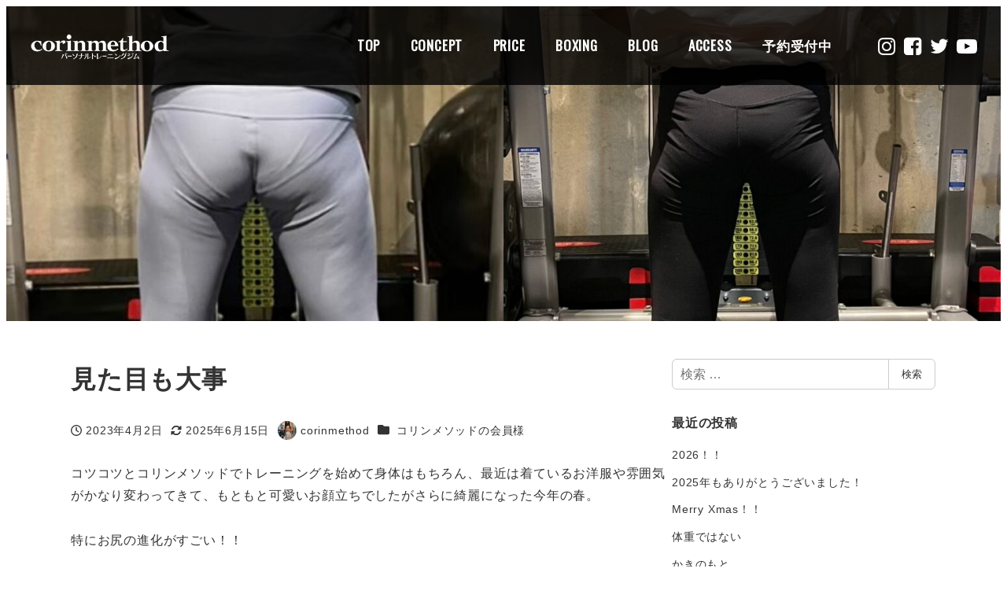

--- FILE ---
content_type: text/html; charset=UTF-8
request_url: https://www.corinmethod.com/2023/04/02/%E8%A6%8B%E3%81%9F%E7%9B%AE%E3%82%82%E5%A4%A7%E4%BA%8B/
body_size: 24427
content:
<!DOCTYPE html>
<html lang="ja" data-sticky-footer="true" data-scrolled="false">

<head>
			<meta charset="UTF-8">
		<meta name="viewport" content="width=device-width, initial-scale=1, minimum-scale=1, viewport-fit=cover">
		<title>見た目も大事 &#8211; コリンメソッド｜女性トレーナーが指導のパーソナルトレーニングジム</title>
<meta name='robots' content='max-image-preview:large' />
		<meta name="description" content="コツコツとコリンメソッドでトレーニングを始めて身体はもちろん、最近は着ているお洋服や雰囲気がかなり変わってきて&hellip;">
							<meta property="og:title" content="見た目も大事">
		
					<meta property="og:type" content="article">
		
					<meta property="og:url" content="https://www.corinmethod.com/2023/04/02/%e8%a6%8b%e3%81%9f%e7%9b%ae%e3%82%82%e5%a4%a7%e4%ba%8b/">
		
					<meta property="og:image" content="https://www.corinmethod.com/wp-content/uploads/2023/04/5DEBE00A-22D7-4B37-8E7F-AC0494639BA6.jpeg">
		
					<meta property="og:site_name" content="コリンメソッド｜女性トレーナーが指導のパーソナルトレーニングジム">
		
					<meta property="og:description" content="コツコツとコリンメソッドでトレーニングを始めて身体はもちろん、最近は着ているお洋服や雰囲気がかなり変わってきて&hellip;">
		
					<meta property="og:locale" content="ja_JP">
		
				<link rel='dns-prefetch' href='//cdn.jsdelivr.net' />
<link rel='dns-prefetch' href='//www.googletagmanager.com' />
<link rel="alternate" type="application/rss+xml" title="コリンメソッド｜女性トレーナーが指導のパーソナルトレーニングジム &raquo; フィード" href="https://www.corinmethod.com/feed/" />
<link rel="alternate" type="application/rss+xml" title="コリンメソッド｜女性トレーナーが指導のパーソナルトレーニングジム &raquo; コメントフィード" href="https://www.corinmethod.com/comments/feed/" />
		<link rel="profile" href="http://gmpg.org/xfn/11">
												<link rel="pingback" href="https://www.corinmethod.com/xmlrpc.php">
							<link rel="alternate" type="application/rss+xml" title="コリンメソッド｜女性トレーナーが指導のパーソナルトレーニングジム &raquo; 見た目も大事 のコメントのフィード" href="https://www.corinmethod.com/2023/04/02/%e8%a6%8b%e3%81%9f%e7%9b%ae%e3%82%82%e5%a4%a7%e4%ba%8b/feed/" />
<script type="text/javascript">
/* <![CDATA[ */
window._wpemojiSettings = {"baseUrl":"https:\/\/s.w.org\/images\/core\/emoji\/15.0.3\/72x72\/","ext":".png","svgUrl":"https:\/\/s.w.org\/images\/core\/emoji\/15.0.3\/svg\/","svgExt":".svg","source":{"concatemoji":"https:\/\/www.corinmethod.com\/wp-includes\/js\/wp-emoji-release.min.js?ver=6.6.4"}};
/*! This file is auto-generated */
!function(i,n){var o,s,e;function c(e){try{var t={supportTests:e,timestamp:(new Date).valueOf()};sessionStorage.setItem(o,JSON.stringify(t))}catch(e){}}function p(e,t,n){e.clearRect(0,0,e.canvas.width,e.canvas.height),e.fillText(t,0,0);var t=new Uint32Array(e.getImageData(0,0,e.canvas.width,e.canvas.height).data),r=(e.clearRect(0,0,e.canvas.width,e.canvas.height),e.fillText(n,0,0),new Uint32Array(e.getImageData(0,0,e.canvas.width,e.canvas.height).data));return t.every(function(e,t){return e===r[t]})}function u(e,t,n){switch(t){case"flag":return n(e,"\ud83c\udff3\ufe0f\u200d\u26a7\ufe0f","\ud83c\udff3\ufe0f\u200b\u26a7\ufe0f")?!1:!n(e,"\ud83c\uddfa\ud83c\uddf3","\ud83c\uddfa\u200b\ud83c\uddf3")&&!n(e,"\ud83c\udff4\udb40\udc67\udb40\udc62\udb40\udc65\udb40\udc6e\udb40\udc67\udb40\udc7f","\ud83c\udff4\u200b\udb40\udc67\u200b\udb40\udc62\u200b\udb40\udc65\u200b\udb40\udc6e\u200b\udb40\udc67\u200b\udb40\udc7f");case"emoji":return!n(e,"\ud83d\udc26\u200d\u2b1b","\ud83d\udc26\u200b\u2b1b")}return!1}function f(e,t,n){var r="undefined"!=typeof WorkerGlobalScope&&self instanceof WorkerGlobalScope?new OffscreenCanvas(300,150):i.createElement("canvas"),a=r.getContext("2d",{willReadFrequently:!0}),o=(a.textBaseline="top",a.font="600 32px Arial",{});return e.forEach(function(e){o[e]=t(a,e,n)}),o}function t(e){var t=i.createElement("script");t.src=e,t.defer=!0,i.head.appendChild(t)}"undefined"!=typeof Promise&&(o="wpEmojiSettingsSupports",s=["flag","emoji"],n.supports={everything:!0,everythingExceptFlag:!0},e=new Promise(function(e){i.addEventListener("DOMContentLoaded",e,{once:!0})}),new Promise(function(t){var n=function(){try{var e=JSON.parse(sessionStorage.getItem(o));if("object"==typeof e&&"number"==typeof e.timestamp&&(new Date).valueOf()<e.timestamp+604800&&"object"==typeof e.supportTests)return e.supportTests}catch(e){}return null}();if(!n){if("undefined"!=typeof Worker&&"undefined"!=typeof OffscreenCanvas&&"undefined"!=typeof URL&&URL.createObjectURL&&"undefined"!=typeof Blob)try{var e="postMessage("+f.toString()+"("+[JSON.stringify(s),u.toString(),p.toString()].join(",")+"));",r=new Blob([e],{type:"text/javascript"}),a=new Worker(URL.createObjectURL(r),{name:"wpTestEmojiSupports"});return void(a.onmessage=function(e){c(n=e.data),a.terminate(),t(n)})}catch(e){}c(n=f(s,u,p))}t(n)}).then(function(e){for(var t in e)n.supports[t]=e[t],n.supports.everything=n.supports.everything&&n.supports[t],"flag"!==t&&(n.supports.everythingExceptFlag=n.supports.everythingExceptFlag&&n.supports[t]);n.supports.everythingExceptFlag=n.supports.everythingExceptFlag&&!n.supports.flag,n.DOMReady=!1,n.readyCallback=function(){n.DOMReady=!0}}).then(function(){return e}).then(function(){var e;n.supports.everything||(n.readyCallback(),(e=n.source||{}).concatemoji?t(e.concatemoji):e.wpemoji&&e.twemoji&&(t(e.twemoji),t(e.wpemoji)))}))}((window,document),window._wpemojiSettings);
/* ]]> */
</script>
<link rel='stylesheet' id='swiper_css-css' href='https://cdn.jsdelivr.net/npm/swiper@8/swiper-bundle.min.css?ver=6.6.4' type='text/css' media='all' />
<link rel='stylesheet' id='wp-like-me-box-css' href='https://www.corinmethod.com/wp-content/themes/snow-monkey/vendor/inc2734/wp-like-me-box/src/assets/css/wp-like-me-box.css?ver=1723313828' type='text/css' media='all' />
<link rel='stylesheet' id='slick-carousel-css' href='https://www.corinmethod.com/wp-content/themes/snow-monkey/vendor/inc2734/wp-awesome-widgets/src/assets/packages/slick-carousel/slick/slick.css?ver=1723313828' type='text/css' media='all' />
<link rel='stylesheet' id='slick-carousel-theme-css' href='https://www.corinmethod.com/wp-content/themes/snow-monkey/vendor/inc2734/wp-awesome-widgets/src/assets/packages/slick-carousel/slick/slick-theme.css?ver=1723313828' type='text/css' media='all' />
<link rel='stylesheet' id='wp-awesome-widgets-css' href='https://www.corinmethod.com/wp-content/themes/snow-monkey/vendor/inc2734/wp-awesome-widgets/src/assets/css/app.css?ver=1723313828' type='text/css' media='all' />
<link rel='stylesheet' id='wp-share-buttons-css' href='https://www.corinmethod.com/wp-content/themes/snow-monkey/vendor/inc2734/wp-share-buttons/src/assets/css/wp-share-buttons.css?ver=1723313828' type='text/css' media='all' />
<link rel='stylesheet' id='wp-pure-css-gallery-css' href='https://www.corinmethod.com/wp-content/themes/snow-monkey/vendor/inc2734/wp-pure-css-gallery/src/assets/css/wp-pure-css-gallery.css?ver=1723313828' type='text/css' media='all' />
<style id='wp-emoji-styles-inline-css' type='text/css'>

	img.wp-smiley, img.emoji {
		display: inline !important;
		border: none !important;
		box-shadow: none !important;
		height: 1em !important;
		width: 1em !important;
		margin: 0 0.07em !important;
		vertical-align: -0.1em !important;
		background: none !important;
		padding: 0 !important;
	}
</style>
<link rel='stylesheet' id='wp-block-library-css' href='https://www.corinmethod.com/wp-includes/css/dist/block-library/style.min.css?ver=6.6.4' type='text/css' media='all' />
<link rel='stylesheet' id='wp-oembed-blog-card-css' href='https://www.corinmethod.com/wp-content/themes/snow-monkey/vendor/inc2734/wp-oembed-blog-card/src/assets/css/app.css?ver=1723313828' type='text/css' media='all' />
<style id='snow-monkey-blocks-accordion-style-inline-css' type='text/css'>
.smb-accordion{--smb-accordion--gap:var(--_margin-1);--smb-accordion--title-background-color:var(--_lighter-color-gray);--smb-accordion--title-color:inherit;--smb-accordion--body-padding:var(--_padding1)}.smb-accordion>*+*{margin-top:var(--smb-accordion--gap)}.smb-accordion__item{--smb-accordion-item--background-color:var(--smb-accordion--title-background-color);--smb-accordion-item--color:var(--smb-accordion--title-color);--smb-accordion-item--padding:var(--smb-accordion--body-padding);position:relative}.smb-accordion__item__title{align-items:center;background-color:var(--smb-accordion-item--background-color);color:var(--smb-accordion-item--color);display:flex;padding:calc(var(--_padding-1)*.5) var(--_padding-1)}.smb-accordion__item__title__label{flex:1 1 auto}.smb-accordion__item__title__icon{margin-left:var(--_margin-1);--_transition-duration:var(--_global--transition-duration);--_transition-function-timing:var(--_global--transition-function-timing);--_transition-delay:var(--_global--transition-delay);flex:0 0 auto;transition:transform var(--_transition-duration) var(--_transition-function-timing) var(--_transition-delay)}.smb-accordion__item__control{appearance:none!important;cursor:pointer!important;display:block!important;height:100%!important;inset:0!important;opacity:0!important;outline:none!important;position:absolute!important;width:100%!important;z-index:1!important}.smb-accordion__item__control:focus-visible{opacity:1!important;outline:1px solid!important}.smb-accordion__item__body{display:none;padding:var(--smb-accordion--body-padding);position:relative;z-index:2}.smb-accordion .smb-accordion__item__control:checked+.smb-accordion__item__body,.smb-accordion .smb-accordion__item__control:checked+.smb-accordion__item__title+.smb-accordion__item__body{display:block}.smb-accordion .smb-accordion__item__control:checked+.smb-accordion__item__title>.smb-accordion__item__title__icon{transform:rotate(180deg)}:where(.smb-accordion__item__body.is-layout-constrained>*){--wp--style--global--content-size:100%;--wp--style--global--wide-size:100%}

</style>
<style id='snow-monkey-blocks-box-style-inline-css' type='text/css'>
.smb-box{--smb-box--background-color:#0000;--smb-box--background-image:initial;--smb-box--background-opacity:1;--smb-box--border-color:var(--_lighter-color-gray);--smb-box--border-style:solid;--smb-box--border-width:0px;--smb-box--border-radius:var(--_global--border-radius);--smb-box--box-shadow:initial;--smb-box--color:inherit;--smb-box--padding:var(--_padding1);border-radius:var(--smb-box--border-radius);border-width:0;box-shadow:var(--smb-box--box-shadow);color:var(--smb-box--color);overflow:visible;padding:var(--smb-box--padding);position:relative}.smb-box--p-s{--smb-box--padding:var(--_padding-1)}.smb-box--p-l{--smb-box--padding:var(--_padding2)}.smb-box__background{background-color:var(--smb-box--background-color);background-image:var(--smb-box--background-image);border:var(--smb-box--border-width) var(--smb-box--border-style) var(--smb-box--border-color);border-radius:var(--smb-box--border-radius);bottom:0;display:block;left:0;opacity:var(--smb-box--background-opacity);position:absolute;right:0;top:0}.smb-box__body{position:relative}:where(.smb-box__body.is-layout-constrained>*){--wp--style--global--content-size:100%;--wp--style--global--wide-size:100%}

</style>
<style id='snow-monkey-blocks-btn-box-style-inline-css' type='text/css'>
.smb-btn-box{--smb-btn-box--background-color:#0000;--smb-btn-box--padding:var(--_padding2);--smb-btn--style--ghost--border-color:var(--smb-btn--background-color,currentColor);--smb-btn--style--ghost--color:currentColor;background-color:var(--smb-btn-box--background-color);padding-bottom:var(--smb-btn-box--padding);padding-top:var(--smb-btn-box--padding)}.smb-btn-box__lede{font-weight:700;margin-bottom:var(--_margin-1);text-align:center}.smb-btn-box__btn-wrapper{text-align:center}.smb-btn-box__note{margin-top:var(--_margin-1);text-align:center}.smb-btn-box.is-style-ghost .smb-btn{--smb-btn--color:var(--smb-btn--style--ghost--color);background-color:#0000;border:1px solid var(--smb-btn--style--ghost--border-color)}

</style>
<style id='snow-monkey-blocks-btn-style-inline-css' type='text/css'>
.smb-btn:not(:root){color:var(--smb-btn--color);text-decoration:none}.smb-btn{--smb-btn--background-color:var(--wp--preset--color--black);--smb-btn--background-image:initial;--smb-btn--border:none;--smb-btn--border-radius:var(--_global--border-radius);--smb-btn--color:var(--wp--preset--color--white);--smb-btn--padding:var(--_padding-1);--smb-btn--padding-vertical:calc(var(--smb-btn--padding)*0.5);--smb-btn--padding-horizontal:var(--smb-btn--padding);--smb-btn--style--ghost--border-color:var(--smb-btn--background-color,currentColor);--smb-btn--style--ghost--color:currentColor;--smb-btn--style--text--color:currentColor;background-color:var(--smb-btn--background-color);background-image:var(--smb-btn--background-image);border:var(--smb-btn--border);border-radius:var(--smb-btn--border-radius);display:inline-flex;justify-content:center;margin:0;max-width:100%;padding:var(--smb-btn--padding-vertical) var(--smb-btn--padding-horizontal);white-space:nowrap;--_transition-duration:var(--_global--transition-duration);--_transition-function-timing:var(--_global--transition-function-timing);--_transition-delay:var(--_global--transition-delay);transition:all var(--_transition-duration) var(--_transition-function-timing) var(--_transition-delay)}.smb-btn__label{color:currentColor;white-space:inherit!important}.smb-btn--little-wider{--smb-btn--padding-horizontal:var(--_padding2)}.smb-btn--wider{--smb-btn--padding-horizontal:var(--_padding3)}.smb-btn--full,.smb-btn--more-wider{width:100%}.smb-btn--wrap{white-space:normal}.smb-btn-wrapper.is-style-ghost .smb-btn{--smb-btn--color:var(--smb-btn--style--ghost--color);background-color:#0000;border:1px solid var(--smb-btn--style--ghost--border-color)}.smb-btn-wrapper.is-style-ghost .smb-btn[style*="background-color:"]{background-color:#0000!important}.smb-btn-wrapper.is-style-text .smb-btn{--smb-btn--background-color:#0000;--smb-btn--color:var(--smb-btn--style--text--color);border:none}.aligncenter .smb-btn-wrapper,.smb-btn-wrapper.aligncenter{text-align:center}@media(min-width:640px){.smb-btn--more-wider{--smb-btn--padding-horizontal:var(--_padding4);display:inline-block;width:auto}}@media(hover:hover)and (pointer:fine){.smb-btn:active,.smb-btn:focus,.smb-btn:hover{filter:brightness(90%)}}

</style>
<style id='snow-monkey-blocks-buttons-style-inline-css' type='text/css'>
.smb-buttons{--smb-buttons--gap:var(--_margin1);display:flex;flex-wrap:wrap;gap:var(--smb-buttons--gap)}.smb-buttons.has-text-align-left,.smb-buttons.is-content-justification-left{justify-content:flex-start}.smb-buttons.has-text-align-center,.smb-buttons.is-content-justification-center{justify-content:center}.smb-buttons.has-text-align-right,.smb-buttons.is-content-justification-right{justify-content:flex-end}.smb-buttons.is-content-justification-space-between{justify-content:space-between}.smb-buttons>.smb-btn-wrapper{flex:0 1 auto;margin:0}.smb-buttons>.smb-btn-wrapper--full{flex:1 1 auto}@media not all and (min-width:640px){.smb-buttons>.smb-btn-wrapper--more-wider{flex:1 1 auto}}

</style>
<style id='snow-monkey-blocks-container-style-inline-css' type='text/css'>
.smb-container__body{margin-left:auto;margin-right:auto;max-width:100%}.smb-container--no-gutters{padding-left:0!important;padding-right:0!important}:where(.smb-container__body.is-layout-constrained>*){--wp--style--global--content-size:100%;--wp--style--global--wide-size:100%}

</style>
<style id='snow-monkey-blocks-flex-style-inline-css' type='text/css'>
.smb-flex{--smb-flex--box-shadow:none;box-shadow:var(--smb-flex--box-shadow);flex-direction:column}.smb-flex.is-horizontal{flex-direction:row}.smb-flex.is-vertical{flex-direction:column}.smb-flex>*{--smb--flex-grow:0;--smb--flex-shrink:1;--smb--flex-basis:auto;flex-basis:var(--smb--flex-basis);flex-grow:var(--smb--flex-grow);flex-shrink:var(--smb--flex-shrink);min-width:0}

</style>
<style id='snow-monkey-blocks-list-style-inline-css' type='text/css'>
.smb-list{--smb-list--gap:var(--_margin-2)}.smb-list ul{list-style:none!important}.smb-list ul *>li:first-child,.smb-list ul li+li{margin-top:var(--smb-list--gap)}.smb-list ul>li{position:relative}.smb-list ul>li .smb-list__icon{left:-1.5em;position:absolute}

</style>
<link rel='stylesheet' id='snow-monkey-blocks-media-text-style-css' href='https://www.corinmethod.com/wp-content/plugins/snow-monkey-blocks/dist/blocks/media-text/style-index.css?ver=21.0.6' type='text/css' media='all' />
<link rel='stylesheet' id='snow-monkey-blocks-panels-style-css' href='https://www.corinmethod.com/wp-content/plugins/snow-monkey-blocks/dist/blocks/panels/style-index.css?ver=21.0.6' type='text/css' media='all' />
<style id='snow-monkey-blocks-read-more-box-style-inline-css' type='text/css'>
.smb-read-more-box{--smb-read-more-box--content-height:100px;--smb-read-more-box--mask-color:var(--_global--background-color,#fff)}.smb-read-more-box__content{--_transition-duration:var(--_global--transition-duration);--_transition-function-timing:var(--_global--transition-function-timing);--_transition-delay:var(--_global--transition-delay);overflow:hidden;position:relative;transition:height var(--_transition-duration) var(--_transition-function-timing) var(--_transition-delay)}.smb-read-more-box__content[aria-hidden=true]{height:var(--smb-read-more-box--content-height)}.smb-read-more-box__action{display:flex;flex-wrap:wrap;margin-top:var(--_padding-1)}.smb-read-more-box__action.is-content-justification-left{justify-content:start}.smb-read-more-box__action.is-content-justification-center{justify-content:center}.smb-read-more-box__action.is-content-justification-right{justify-content:end}.smb-read-more-box__btn-wrapper.smb-btn-wrapper--full{flex-grow:1}.smb-read-more-box__button{cursor:pointer}.smb-read-more-box--has-mask .smb-read-more-box__content[aria-hidden=true]:after{background:linear-gradient(to bottom,#0000 0,var(--smb-read-more-box--mask-color) 100%);content:"";display:block;height:50px;inset:auto 0 0 0;position:absolute}.smb-read-more-box.is-style-ghost .smb-read-more-box__button{--smb-btn--color:var(--smb-btn--style--ghost--color);background-color:#0000;border:1px solid var(--smb-btn--style--ghost--border-color)}.smb-read-more-box.is-style-text .smb-read-more-box__button{--smb-btn--background-color:#0000;--smb-btn--color:var(--smb-btn--style--text--color);--smb-btn--padding:0px;border:none}:where(.smb-read-more-box__content.is-layout-constrained>*){--wp--style--global--content-size:100%;--wp--style--global--wide-size:100%}

</style>
<link rel='stylesheet' id='snow-monkey-blocks-section-style-css' href='https://www.corinmethod.com/wp-content/plugins/snow-monkey-blocks/dist/blocks/section/style-index.css?ver=21.0.6' type='text/css' media='all' />
<style id='snow-monkey-blocks-slider-style-inline-css' type='text/css'>
.smb-slider>.smb-slider__canvas.slick-initialized{margin-bottom:0;padding-bottom:0}.smb-slider--16to9 .smb-slider__item__figure,.smb-slider--4to3 .smb-slider__item__figure{position:relative}.smb-slider--16to9 .smb-slider__item__figure:before,.smb-slider--4to3 .smb-slider__item__figure:before{content:"";display:block}.smb-slider--16to9 .smb-slider__item__figure>img,.smb-slider--4to3 .smb-slider__item__figure>img{bottom:0;height:100%;left:0;object-fit:cover;object-position:50% 50%;position:absolute;right:0;top:0}.smb-slider--16to9 .smb-slider__item__figure:before{padding-top:56.25%}.smb-slider--4to3 .smb-slider__item__figure:before{padding-top:75%}.smb-slider__canvas{padding-bottom:35px;visibility:hidden}.smb-slider__canvas.slick-slider{margin-bottom:0}.smb-slider__canvas.slick-initialized{visibility:visible}.smb-slider__canvas.slick-initialized .slick-slide{align-items:center;display:flex;flex-direction:column;justify-content:center}.smb-slider__canvas.slick-initialized .slick-slide>*{flex:1 1 auto}.smb-slider__canvas[dir=rtl] .slick-next{left:10px;right:auto}.smb-slider__canvas[dir=rtl] .slick-prev{left:auto;right:10px}.smb-slider__canvas[dir=rtl] .smb-slider__item__caption{direction:ltr}.smb-slider__item__figure,.smb-slider__item__figure>img{width:100%}.smb-slider__item__caption{display:flex;flex-direction:row;justify-content:center;margin-top:var(--_margin-1);--_font-size-level:-1;font-size:var(--_font-size);line-height:var(--_line-height)}.smb-slider .slick-next{right:10px;z-index:1}.smb-slider .slick-prev{left:10px;z-index:1}.smb-slider .slick-dots{bottom:0;line-height:1;position:static}

</style>
<style id='snow-monkey-blocks-spider-pickup-slider-style-inline-css' type='text/css'>
.smb-spider-pickup-slider{--smb-spider-pickup-slider--background-color:var(--wp--preset--color--black);--smb-spider-pickup-slider--mask-color:#00000026}.smb-spider-pickup-slider .spider__canvas{min-height:clamp(210px,56.25vw,650px)}.smb-spider-pickup-slider .spider__slide{background-color:var(--smb-spider-pickup-slider--background-color);overflow:hidden;position:relative}.smb-spider-pickup-slider .spider__slide:after{background-color:var(--smb-spider-pickup-slider--mask-color);content:"";display:block;inset:0;position:absolute}.smb-spider-pickup-slider .spider__slide .spider__figure{height:100%;object-fit:cover;object-position:50% 50%;position:absolute;width:100%}.smb-spider-pickup-slider .spider__dots{margin:var(--_margin-1) 0 0}.smb-spider-pickup-slider .spider__dots .spider__dot{margin:0}.smb-spider-pickup-slider .spider__dots[data-thumbnails=true]{--smb-spider-pickup-slider--dots-gap:var(--_margin-1);--spider--dots-gap:var(--smb-spider-pickup-slider--dots-gap);flex-wrap:wrap;justify-content:flex-start}.smb-spider-pickup-slider .spider__dots[data-thumbnails=true] .spider__dot{flex:0 0 auto;width:calc(25% - var(--smb-spider-pickup-slider--dots-gap)*3/4)}.smb-spider-pickup-slider .spider__dots[data-thumbnails=true] .spider__dot[data-has-thumbnail=false]{position:relative}.smb-spider-pickup-slider .spider__dots[data-thumbnails=true] .spider__dot[data-has-thumbnail=false]:before{background-color:var(--_lighter-color-gray);content:"";inset:0;position:absolute}.smb-spider-pickup-slider__item{align-items:center;color:var(--wp--preset--color--white);display:flex;flex-direction:column;padding:var(--_padding1);width:100%;z-index:1}.smb-spider-pickup-slider__item>*+*{margin-top:var(--_margin1)}.smb-spider-pickup-slider__item__title{font-weight:700;--_font-size-level:4;font-size:var(--_fluid-font-size);line-height:var(--_line-height)}.smb-spider-pickup-slider__item__title a{color:inherit;text-decoration:none}.smb-spider-pickup-slider__item__title a:before{content:"";inset:0;position:absolute;z-index:1}.smb-spider-pickup-slider__item__meta{color:var(--wp--preset--color--white);--_font-size-level:-1;font-size:var(--_font-size);line-height:var(--_line-height)}.smb-spider-pickup-slider__item__meta img{display:inline-block!important}.smb-section+.smb-spider-pickup-slider.alignfull{margin-top:0}.alignfull.smb-spider-pickup-slider__item,.alignwide.smb-spider-pickup-slider__item{padding-left:var(--_container-margin,var(--_padding1));padding-right:var(--_container-margin,var(--_padding1))}@media(min-width:640px){.smb-spider-pickup-slider__item{max-width:640px}}@media(min-width:1024px){.smb-spider-pickup-slider__item{max-width:1024px}}

</style>
<link rel='stylesheet' id='snow-monkey-blocks-spider-slider-style-css' href='https://www.corinmethod.com/wp-content/plugins/snow-monkey-blocks/dist/blocks/spider-slider/style-index.css?ver=21.0.6' type='text/css' media='all' />
<style id='snow-monkey-blocks-step-style-inline-css' type='text/css'>
.smb-step{--smb-step--border-color:var(--_light-color-gray);--smb-step--gap:calc(var(--smb-step--number-size) + var(--_margin1));--smb-step--number-size:2.5rem;--smb-step--number-background-color:var(--wp--preset--color--black);--smb-step--number-color:var(--wp--preset--color--white);--smb-step--title-color:inherit;counter-reset:item}.smb-step__body{position:relative}.smb-step__body>*+*{margin-top:var(--smb-step--gap)}.smb-step__body:before{border-left:1px dotted var(--smb-step--border-color);bottom:calc(var(--_half-leading)*1rem);content:"";display:block;left:calc(var(--smb-step--number-size)/2);position:absolute;top:calc(var(--_half-leading)*1rem)}.smb-step__item{margin-left:var(--smb-step--gap)}.smb-step__item__title{align-items:center;color:var(--smb-step--title-color);display:flex;flex-direction:row;flex-wrap:nowrap;font-weight:700;margin-bottom:var(--_margin-1);position:relative}.smb-step__item__title>.smb-step__item__number{left:0;margin-left:calc(var(--smb-step--gap)*-1);position:absolute;top:50%;transform:translateY(-50%)}.smb-step__item__title>span{flex:1 1 auto}.smb-step__item__number{align-items:center;background-color:var(--smb-step--number-background-color);border-radius:100%;color:var(--smb-step--number-color);display:flex;font-weight:400;height:var(--smb-step--number-size);justify-content:center;overflow:hidden;width:var(--smb-step--number-size);--_font-size-level:-2;font-size:var(--_font-size);line-height:var(--_line-height)}.smb-step__item__number:before{content:counter(item);counter-increment:item}.smb-step__item[data-image-position] .smb-step__item__number:before{display:none}.smb-step__item__link{align-items:center;display:inline-flex;flex-direction:row;flex-wrap:nowrap;margin-top:var(--_margin1)}.smb-step__item__link__label{text-decoration:underline}.smb-step__item__link .fa-arrow-circle-right{margin-right:.75rem}.smb-step__item--image-center .smb-step__item__figure,.smb-step__item--image-left .smb-step__item__figure,.smb-step__item--image-right .smb-step__item__figure{margin:0 0 var(--_margin1)}:where(.smb-step__item__summary.is-layout-constrained>*){--wp--style--global--content-size:100%;--wp--style--global--wide-size:100%}@media(min-width:640px){.smb-step__item--image-left .smb-step__item__body,.smb-step__item--image-right .smb-step__item__body{display:flex}.smb-step__item--image-left .smb-step__item__body>.smb-step__item__figure,.smb-step__item--image-left .smb-step__item__body>.smb-step__item__summary,.smb-step__item--image-right .smb-step__item__body>.smb-step__item__figure,.smb-step__item--image-right .smb-step__item__body>.smb-step__item__summary{flex:1 1 auto}.smb-step__item--image-left .smb-step__item__body>.smb-step__item__figure,.smb-step__item--image-right .smb-step__item__body>.smb-step__item__figure{max-width:33%}.smb-step__item--image-left .smb-step__item__figure{margin:0 var(--_margin1) 0 0}.smb-step__item--image-right .smb-step__item__body{flex-direction:row-reverse}.smb-step__item--image-right .smb-step__item__figure{margin:0 0 0 var(--_margin1)}}

</style>
<style id='snow-monkey-blocks-taxonomy-terms-style-inline-css' type='text/css'>
.smb-taxonomy-terms.is-style-tag .smb-taxonomy-terms__list{list-style:none;margin-left:0;padding-left:0}.smb-taxonomy-terms.is-style-tag .smb-taxonomy-terms__item{display:inline-block;margin:4px 4px 4px 0}.smb-taxonomy-terms.is-style-slash .smb-taxonomy-terms__list{display:flex;flex-wrap:wrap;list-style:none;margin-left:0;padding-left:0}.smb-taxonomy-terms.is-style-slash .smb-taxonomy-terms__item{display:inline-block}.smb-taxonomy-terms.is-style-slash .smb-taxonomy-terms__item:not(:last-child):after{content:"/";display:inline-block;margin:0 .5em}

</style>
<link rel='stylesheet' id='spider-css' href='https://www.corinmethod.com/wp-content/plugins/snow-monkey-blocks/dist/packages/spider/dist/css/spider.css?ver=1724208920' type='text/css' media='all' />
<link rel='stylesheet' id='snow-monkey-blocks-css' href='https://www.corinmethod.com/wp-content/plugins/snow-monkey-blocks/dist/css/blocks.css?ver=1724208920' type='text/css' media='all' />
<link rel='stylesheet' id='snow-monkey-editor-css' href='https://www.corinmethod.com/wp-content/plugins/snow-monkey-editor/dist/css/app.css?ver=1723859281' type='text/css' media='all' />
<link rel='stylesheet' id='snow-monkey-snow-monkey-blocks-app-css' href='https://www.corinmethod.com/wp-content/themes/snow-monkey/assets/css/dependency/snow-monkey-blocks/app.css?ver=1723313828' type='text/css' media='all' />
<link rel='stylesheet' id='snow-monkey-snow-monkey-blocks-theme-css' href='https://www.corinmethod.com/wp-content/themes/snow-monkey/assets/css/dependency/snow-monkey-blocks/app-theme.css?ver=1723313828' type='text/css' media='all' />
<style id='global-styles-inline-css' type='text/css'>
:root{--wp--preset--aspect-ratio--square: 1;--wp--preset--aspect-ratio--4-3: 4/3;--wp--preset--aspect-ratio--3-4: 3/4;--wp--preset--aspect-ratio--3-2: 3/2;--wp--preset--aspect-ratio--2-3: 2/3;--wp--preset--aspect-ratio--16-9: 16/9;--wp--preset--aspect-ratio--9-16: 9/16;--wp--preset--color--black: #000000;--wp--preset--color--cyan-bluish-gray: #abb8c3;--wp--preset--color--white: #ffffff;--wp--preset--color--pale-pink: #f78da7;--wp--preset--color--vivid-red: #cf2e2e;--wp--preset--color--luminous-vivid-orange: #ff6900;--wp--preset--color--luminous-vivid-amber: #fcb900;--wp--preset--color--light-green-cyan: #7bdcb5;--wp--preset--color--vivid-green-cyan: #00d084;--wp--preset--color--pale-cyan-blue: #8ed1fc;--wp--preset--color--vivid-cyan-blue: #0693e3;--wp--preset--color--vivid-purple: #9b51e0;--wp--preset--color--sm-accent: var(--accent-color);--wp--preset--color--sm-sub-accent: var(--sub-accent-color);--wp--preset--color--sm-text: var(--_color-text);--wp--preset--color--sm-text-alt: var(--_color-white);--wp--preset--color--sm-lightest-gray: var(--_lightest-color-gray);--wp--preset--color--sm-lighter-gray: var(--_lighter-color-gray);--wp--preset--color--sm-light-gray: var(--_light-color-gray);--wp--preset--color--sm-gray: var(--_color-gray);--wp--preset--color--sm-dark-gray: var(--_dark-color-gray);--wp--preset--color--sm-darker-gray: var(--_darker-color-gray);--wp--preset--color--sm-darkest-gray: var(--_darkest-color-gray);--wp--preset--gradient--vivid-cyan-blue-to-vivid-purple: linear-gradient(135deg,rgba(6,147,227,1) 0%,rgb(155,81,224) 100%);--wp--preset--gradient--light-green-cyan-to-vivid-green-cyan: linear-gradient(135deg,rgb(122,220,180) 0%,rgb(0,208,130) 100%);--wp--preset--gradient--luminous-vivid-amber-to-luminous-vivid-orange: linear-gradient(135deg,rgba(252,185,0,1) 0%,rgba(255,105,0,1) 100%);--wp--preset--gradient--luminous-vivid-orange-to-vivid-red: linear-gradient(135deg,rgba(255,105,0,1) 0%,rgb(207,46,46) 100%);--wp--preset--gradient--very-light-gray-to-cyan-bluish-gray: linear-gradient(135deg,rgb(238,238,238) 0%,rgb(169,184,195) 100%);--wp--preset--gradient--cool-to-warm-spectrum: linear-gradient(135deg,rgb(74,234,220) 0%,rgb(151,120,209) 20%,rgb(207,42,186) 40%,rgb(238,44,130) 60%,rgb(251,105,98) 80%,rgb(254,248,76) 100%);--wp--preset--gradient--blush-light-purple: linear-gradient(135deg,rgb(255,206,236) 0%,rgb(152,150,240) 100%);--wp--preset--gradient--blush-bordeaux: linear-gradient(135deg,rgb(254,205,165) 0%,rgb(254,45,45) 50%,rgb(107,0,62) 100%);--wp--preset--gradient--luminous-dusk: linear-gradient(135deg,rgb(255,203,112) 0%,rgb(199,81,192) 50%,rgb(65,88,208) 100%);--wp--preset--gradient--pale-ocean: linear-gradient(135deg,rgb(255,245,203) 0%,rgb(182,227,212) 50%,rgb(51,167,181) 100%);--wp--preset--gradient--electric-grass: linear-gradient(135deg,rgb(202,248,128) 0%,rgb(113,206,126) 100%);--wp--preset--gradient--midnight: linear-gradient(135deg,rgb(2,3,129) 0%,rgb(40,116,252) 100%);--wp--preset--font-size--small: 13px;--wp--preset--font-size--medium: 20px;--wp--preset--font-size--large: 36px;--wp--preset--font-size--x-large: 42px;--wp--preset--font-size--sm-xs: 0.8rem;--wp--preset--font-size--sm-s: 0.88rem;--wp--preset--font-size--sm-m: 1rem;--wp--preset--font-size--sm-l: 1.14rem;--wp--preset--font-size--sm-xl: 1.33rem;--wp--preset--font-size--sm-2-xl: 1.6rem;--wp--preset--font-size--sm-3-xl: 2rem;--wp--preset--font-size--sm-4-xl: 2.66rem;--wp--preset--font-size--sm-5-xl: 4rem;--wp--preset--font-size--sm-6-xl: 8rem;--wp--preset--spacing--20: var(--_s-2);--wp--preset--spacing--30: var(--_s-1);--wp--preset--spacing--40: var(--_s1);--wp--preset--spacing--50: var(--_s2);--wp--preset--spacing--60: var(--_s3);--wp--preset--spacing--70: var(--_s4);--wp--preset--spacing--80: var(--_s5);--wp--preset--shadow--natural: 6px 6px 9px rgba(0, 0, 0, 0.2);--wp--preset--shadow--deep: 12px 12px 50px rgba(0, 0, 0, 0.4);--wp--preset--shadow--sharp: 6px 6px 0px rgba(0, 0, 0, 0.2);--wp--preset--shadow--outlined: 6px 6px 0px -3px rgba(255, 255, 255, 1), 6px 6px rgba(0, 0, 0, 1);--wp--preset--shadow--crisp: 6px 6px 0px rgba(0, 0, 0, 1);--wp--custom--slim-width: 46rem;--wp--custom--content-max-width: var(--_global--container-max-width);--wp--custom--content-width: var(--wp--custom--content-max-width);--wp--custom--content-wide-width: calc(var(--wp--custom--content-width) + 240px);--wp--custom--has-sidebar-main-basis: var(--wp--custom--slim-width);--wp--custom--has-sidebar-sidebar-basis: 336px;}:root { --wp--style--global--content-size: var(--wp--custom--content-width);--wp--style--global--wide-size: var(--wp--custom--content-wide-width); }:where(body) { margin: 0; }.wp-site-blocks > .alignleft { float: left; margin-right: 2em; }.wp-site-blocks > .alignright { float: right; margin-left: 2em; }.wp-site-blocks > .aligncenter { justify-content: center; margin-left: auto; margin-right: auto; }:where(.wp-site-blocks) > * { margin-block-start: var(--_margin1); margin-block-end: 0; }:where(.wp-site-blocks) > :first-child { margin-block-start: 0; }:where(.wp-site-blocks) > :last-child { margin-block-end: 0; }:root { --wp--style--block-gap: var(--_margin1); }:root :where(.is-layout-flow) > :first-child{margin-block-start: 0;}:root :where(.is-layout-flow) > :last-child{margin-block-end: 0;}:root :where(.is-layout-flow) > *{margin-block-start: var(--_margin1);margin-block-end: 0;}:root :where(.is-layout-constrained) > :first-child{margin-block-start: 0;}:root :where(.is-layout-constrained) > :last-child{margin-block-end: 0;}:root :where(.is-layout-constrained) > *{margin-block-start: var(--_margin1);margin-block-end: 0;}:root :where(.is-layout-flex){gap: var(--_margin1);}:root :where(.is-layout-grid){gap: var(--_margin1);}.is-layout-flow > .alignleft{float: left;margin-inline-start: 0;margin-inline-end: 2em;}.is-layout-flow > .alignright{float: right;margin-inline-start: 2em;margin-inline-end: 0;}.is-layout-flow > .aligncenter{margin-left: auto !important;margin-right: auto !important;}.is-layout-constrained > .alignleft{float: left;margin-inline-start: 0;margin-inline-end: 2em;}.is-layout-constrained > .alignright{float: right;margin-inline-start: 2em;margin-inline-end: 0;}.is-layout-constrained > .aligncenter{margin-left: auto !important;margin-right: auto !important;}.is-layout-constrained > :where(:not(.alignleft):not(.alignright):not(.alignfull)){max-width: var(--wp--style--global--content-size);margin-left: auto !important;margin-right: auto !important;}.is-layout-constrained > .alignwide{max-width: var(--wp--style--global--wide-size);}body .is-layout-flex{display: flex;}.is-layout-flex{flex-wrap: wrap;align-items: center;}.is-layout-flex > :is(*, div){margin: 0;}body .is-layout-grid{display: grid;}.is-layout-grid > :is(*, div){margin: 0;}body{padding-top: 0px;padding-right: 0px;padding-bottom: 0px;padding-left: 0px;}a:where(:not(.wp-element-button)){color: var(--wp--preset--color--sm-accent);text-decoration: underline;}:root :where(.wp-element-button, .wp-block-button__link){background-color: var(--wp--preset--color--sm-accent);border-radius: var(--_global--border-radius);border-width: 0;color: var(--wp--preset--color--sm-text-alt);font-family: inherit;font-size: inherit;line-height: inherit;padding-top: calc(var(--_padding-1) * .5);padding-right: var(--_padding-1);padding-bottom: calc(var(--_padding-1) * .5);padding-left: var(--_padding-1);text-decoration: none;}.has-black-color{color: var(--wp--preset--color--black) !important;}.has-cyan-bluish-gray-color{color: var(--wp--preset--color--cyan-bluish-gray) !important;}.has-white-color{color: var(--wp--preset--color--white) !important;}.has-pale-pink-color{color: var(--wp--preset--color--pale-pink) !important;}.has-vivid-red-color{color: var(--wp--preset--color--vivid-red) !important;}.has-luminous-vivid-orange-color{color: var(--wp--preset--color--luminous-vivid-orange) !important;}.has-luminous-vivid-amber-color{color: var(--wp--preset--color--luminous-vivid-amber) !important;}.has-light-green-cyan-color{color: var(--wp--preset--color--light-green-cyan) !important;}.has-vivid-green-cyan-color{color: var(--wp--preset--color--vivid-green-cyan) !important;}.has-pale-cyan-blue-color{color: var(--wp--preset--color--pale-cyan-blue) !important;}.has-vivid-cyan-blue-color{color: var(--wp--preset--color--vivid-cyan-blue) !important;}.has-vivid-purple-color{color: var(--wp--preset--color--vivid-purple) !important;}.has-sm-accent-color{color: var(--wp--preset--color--sm-accent) !important;}.has-sm-sub-accent-color{color: var(--wp--preset--color--sm-sub-accent) !important;}.has-sm-text-color{color: var(--wp--preset--color--sm-text) !important;}.has-sm-text-alt-color{color: var(--wp--preset--color--sm-text-alt) !important;}.has-sm-lightest-gray-color{color: var(--wp--preset--color--sm-lightest-gray) !important;}.has-sm-lighter-gray-color{color: var(--wp--preset--color--sm-lighter-gray) !important;}.has-sm-light-gray-color{color: var(--wp--preset--color--sm-light-gray) !important;}.has-sm-gray-color{color: var(--wp--preset--color--sm-gray) !important;}.has-sm-dark-gray-color{color: var(--wp--preset--color--sm-dark-gray) !important;}.has-sm-darker-gray-color{color: var(--wp--preset--color--sm-darker-gray) !important;}.has-sm-darkest-gray-color{color: var(--wp--preset--color--sm-darkest-gray) !important;}.has-black-background-color{background-color: var(--wp--preset--color--black) !important;}.has-cyan-bluish-gray-background-color{background-color: var(--wp--preset--color--cyan-bluish-gray) !important;}.has-white-background-color{background-color: var(--wp--preset--color--white) !important;}.has-pale-pink-background-color{background-color: var(--wp--preset--color--pale-pink) !important;}.has-vivid-red-background-color{background-color: var(--wp--preset--color--vivid-red) !important;}.has-luminous-vivid-orange-background-color{background-color: var(--wp--preset--color--luminous-vivid-orange) !important;}.has-luminous-vivid-amber-background-color{background-color: var(--wp--preset--color--luminous-vivid-amber) !important;}.has-light-green-cyan-background-color{background-color: var(--wp--preset--color--light-green-cyan) !important;}.has-vivid-green-cyan-background-color{background-color: var(--wp--preset--color--vivid-green-cyan) !important;}.has-pale-cyan-blue-background-color{background-color: var(--wp--preset--color--pale-cyan-blue) !important;}.has-vivid-cyan-blue-background-color{background-color: var(--wp--preset--color--vivid-cyan-blue) !important;}.has-vivid-purple-background-color{background-color: var(--wp--preset--color--vivid-purple) !important;}.has-sm-accent-background-color{background-color: var(--wp--preset--color--sm-accent) !important;}.has-sm-sub-accent-background-color{background-color: var(--wp--preset--color--sm-sub-accent) !important;}.has-sm-text-background-color{background-color: var(--wp--preset--color--sm-text) !important;}.has-sm-text-alt-background-color{background-color: var(--wp--preset--color--sm-text-alt) !important;}.has-sm-lightest-gray-background-color{background-color: var(--wp--preset--color--sm-lightest-gray) !important;}.has-sm-lighter-gray-background-color{background-color: var(--wp--preset--color--sm-lighter-gray) !important;}.has-sm-light-gray-background-color{background-color: var(--wp--preset--color--sm-light-gray) !important;}.has-sm-gray-background-color{background-color: var(--wp--preset--color--sm-gray) !important;}.has-sm-dark-gray-background-color{background-color: var(--wp--preset--color--sm-dark-gray) !important;}.has-sm-darker-gray-background-color{background-color: var(--wp--preset--color--sm-darker-gray) !important;}.has-sm-darkest-gray-background-color{background-color: var(--wp--preset--color--sm-darkest-gray) !important;}.has-black-border-color{border-color: var(--wp--preset--color--black) !important;}.has-cyan-bluish-gray-border-color{border-color: var(--wp--preset--color--cyan-bluish-gray) !important;}.has-white-border-color{border-color: var(--wp--preset--color--white) !important;}.has-pale-pink-border-color{border-color: var(--wp--preset--color--pale-pink) !important;}.has-vivid-red-border-color{border-color: var(--wp--preset--color--vivid-red) !important;}.has-luminous-vivid-orange-border-color{border-color: var(--wp--preset--color--luminous-vivid-orange) !important;}.has-luminous-vivid-amber-border-color{border-color: var(--wp--preset--color--luminous-vivid-amber) !important;}.has-light-green-cyan-border-color{border-color: var(--wp--preset--color--light-green-cyan) !important;}.has-vivid-green-cyan-border-color{border-color: var(--wp--preset--color--vivid-green-cyan) !important;}.has-pale-cyan-blue-border-color{border-color: var(--wp--preset--color--pale-cyan-blue) !important;}.has-vivid-cyan-blue-border-color{border-color: var(--wp--preset--color--vivid-cyan-blue) !important;}.has-vivid-purple-border-color{border-color: var(--wp--preset--color--vivid-purple) !important;}.has-sm-accent-border-color{border-color: var(--wp--preset--color--sm-accent) !important;}.has-sm-sub-accent-border-color{border-color: var(--wp--preset--color--sm-sub-accent) !important;}.has-sm-text-border-color{border-color: var(--wp--preset--color--sm-text) !important;}.has-sm-text-alt-border-color{border-color: var(--wp--preset--color--sm-text-alt) !important;}.has-sm-lightest-gray-border-color{border-color: var(--wp--preset--color--sm-lightest-gray) !important;}.has-sm-lighter-gray-border-color{border-color: var(--wp--preset--color--sm-lighter-gray) !important;}.has-sm-light-gray-border-color{border-color: var(--wp--preset--color--sm-light-gray) !important;}.has-sm-gray-border-color{border-color: var(--wp--preset--color--sm-gray) !important;}.has-sm-dark-gray-border-color{border-color: var(--wp--preset--color--sm-dark-gray) !important;}.has-sm-darker-gray-border-color{border-color: var(--wp--preset--color--sm-darker-gray) !important;}.has-sm-darkest-gray-border-color{border-color: var(--wp--preset--color--sm-darkest-gray) !important;}.has-vivid-cyan-blue-to-vivid-purple-gradient-background{background: var(--wp--preset--gradient--vivid-cyan-blue-to-vivid-purple) !important;}.has-light-green-cyan-to-vivid-green-cyan-gradient-background{background: var(--wp--preset--gradient--light-green-cyan-to-vivid-green-cyan) !important;}.has-luminous-vivid-amber-to-luminous-vivid-orange-gradient-background{background: var(--wp--preset--gradient--luminous-vivid-amber-to-luminous-vivid-orange) !important;}.has-luminous-vivid-orange-to-vivid-red-gradient-background{background: var(--wp--preset--gradient--luminous-vivid-orange-to-vivid-red) !important;}.has-very-light-gray-to-cyan-bluish-gray-gradient-background{background: var(--wp--preset--gradient--very-light-gray-to-cyan-bluish-gray) !important;}.has-cool-to-warm-spectrum-gradient-background{background: var(--wp--preset--gradient--cool-to-warm-spectrum) !important;}.has-blush-light-purple-gradient-background{background: var(--wp--preset--gradient--blush-light-purple) !important;}.has-blush-bordeaux-gradient-background{background: var(--wp--preset--gradient--blush-bordeaux) !important;}.has-luminous-dusk-gradient-background{background: var(--wp--preset--gradient--luminous-dusk) !important;}.has-pale-ocean-gradient-background{background: var(--wp--preset--gradient--pale-ocean) !important;}.has-electric-grass-gradient-background{background: var(--wp--preset--gradient--electric-grass) !important;}.has-midnight-gradient-background{background: var(--wp--preset--gradient--midnight) !important;}.has-small-font-size{font-size: var(--wp--preset--font-size--small) !important;}.has-medium-font-size{font-size: var(--wp--preset--font-size--medium) !important;}.has-large-font-size{font-size: var(--wp--preset--font-size--large) !important;}.has-x-large-font-size{font-size: var(--wp--preset--font-size--x-large) !important;}.has-sm-xs-font-size{font-size: var(--wp--preset--font-size--sm-xs) !important;}.has-sm-s-font-size{font-size: var(--wp--preset--font-size--sm-s) !important;}.has-sm-m-font-size{font-size: var(--wp--preset--font-size--sm-m) !important;}.has-sm-l-font-size{font-size: var(--wp--preset--font-size--sm-l) !important;}.has-sm-xl-font-size{font-size: var(--wp--preset--font-size--sm-xl) !important;}.has-sm-2-xl-font-size{font-size: var(--wp--preset--font-size--sm-2-xl) !important;}.has-sm-3-xl-font-size{font-size: var(--wp--preset--font-size--sm-3-xl) !important;}.has-sm-4-xl-font-size{font-size: var(--wp--preset--font-size--sm-4-xl) !important;}.has-sm-5-xl-font-size{font-size: var(--wp--preset--font-size--sm-5-xl) !important;}.has-sm-6-xl-font-size{font-size: var(--wp--preset--font-size--sm-6-xl) !important;}
:root :where(.wp-block-pullquote){border-top-color: currentColor;border-top-width: 4px;border-top-style: solid;border-bottom-color: currentColor;border-bottom-width: 4px;border-bottom-style: solid;font-size: 1.5em;font-style: italic;font-weight: bold;line-height: 1.6;padding-top: var(--_padding2);padding-bottom: var(--_padding2);}
:root :where(.wp-block-code){background-color: var(--wp--preset--color--sm-lightest-gray);border-radius: var(--_global--border-radius);border-color: var(--wp--preset--color--sm-lighter-gray);border-width: 1px;border-style: solid;padding-top: var(--_padding1);padding-right: var(--_padding1);padding-bottom: var(--_padding1);padding-left: var(--_padding1);}
:root :where(.wp-block-search .wp-element-button,.wp-block-search  .wp-block-button__link){background-color: var(--wp--preset--color--sm-text-alt);border-width: 1px;color: var(--wp--preset--color--sm-text);padding-top: var(--_padding-2);padding-right: var(--_padding-2);padding-bottom: var(--_padding-2);padding-left: var(--_padding-2);}
:root :where(.wp-block-social-links-is-layout-flow) > :first-child{margin-block-start: 0;}:root :where(.wp-block-social-links-is-layout-flow) > :last-child{margin-block-end: 0;}:root :where(.wp-block-social-links-is-layout-flow) > *{margin-block-start: var(--_margin-1);margin-block-end: 0;}:root :where(.wp-block-social-links-is-layout-constrained) > :first-child{margin-block-start: 0;}:root :where(.wp-block-social-links-is-layout-constrained) > :last-child{margin-block-end: 0;}:root :where(.wp-block-social-links-is-layout-constrained) > *{margin-block-start: var(--_margin-1);margin-block-end: 0;}:root :where(.wp-block-social-links-is-layout-flex){gap: var(--_margin-1);}:root :where(.wp-block-social-links-is-layout-grid){gap: var(--_margin-1);}
:root :where(.wp-block-table > table){border-color: var(--wp--preset--color--sm-lighter-gray);}
</style>
<link rel='stylesheet' id='contact-form-7-css' href='https://www.corinmethod.com/wp-content/plugins/contact-form-7/includes/css/styles.css?ver=5.9.8' type='text/css' media='all' />
<link rel='stylesheet' id='snow-monkey-blocks-background-parallax-css' href='https://www.corinmethod.com/wp-content/plugins/snow-monkey-blocks/dist/css/background-parallax.css?ver=1724208920' type='text/css' media='all' />
<link rel='stylesheet' id='snow-monkey-editor@view-css' href='https://www.corinmethod.com/wp-content/plugins/snow-monkey-editor/dist/css/view.css?ver=1723859281' type='text/css' media='all' />
<link rel='stylesheet' id='snow-monkey-app-css' href='https://www.corinmethod.com/wp-content/themes/snow-monkey/assets/css/app/app.css?ver=1723313828' type='text/css' media='all' />
<style id='snow-monkey-app-inline-css' type='text/css'>
input[type="email"],input[type="number"],input[type="password"],input[type="search"],input[type="tel"],input[type="text"],input[type="url"],textarea { font-size: 16px }
:root { --_global--container-max-width: 1100px;--_margin-scale: 1;--_space: 1.8rem;--_space-unitless: 1.8;--accent-color: #e4007e;--wp--preset--color--accent-color: var(--accent-color);--dark-accent-color: #7e0046;--light-accent-color: #ff4bae;--lighter-accent-color: #ff90cd;--lightest-accent-color: #ffa2d5;--sub-accent-color: #707593;--wp--preset--color--sub-accent-color: var(--sub-accent-color);--dark-sub-accent-color: #444759;--light-sub-accent-color: #aaadbf;--lighter-sub-accent-color: #d1d3dd;--lightest-sub-accent-color: #dcdde4;--_half-leading: 0.4;--font-family: "Helvetica Neue",Arial,"Hiragino Kaku Gothic ProN","Hiragino Sans","BIZ UDPGothic",Meiryo,sans-serif;--_global--font-family: var(--font-family);--_global--font-size-px: 16px }
@media not all and (min-width: 1024px) { :root { --_global--container-margin: var(--_s-1) } }
html { letter-spacing: 0.05rem }
.p-infobar__inner { background-color: #e4007e }
.p-infobar__content { color: #fff }
</style>
<link rel='stylesheet' id='snow-monkey-theme-css' href='https://www.corinmethod.com/wp-content/themes/snow-monkey/assets/css/app/app-theme.css?ver=1723313828' type='text/css' media='all' />
<style id='snow-monkey-inline-css' type='text/css'>
.c-site-branding__title .custom-logo { width: 150px; }@media (min-width: 64em) { .c-site-branding__title .custom-logo { width: 180px; } }
</style>
<link rel='stylesheet' id='snow-monkey-custom-widgets-app-css' href='https://www.corinmethod.com/wp-content/themes/snow-monkey/assets/css/custom-widgets/app.css?ver=1723313828' type='text/css' media='all' />
<link rel='stylesheet' id='snow-monkey-custom-widgets-theme-css' href='https://www.corinmethod.com/wp-content/themes/snow-monkey/assets/css/custom-widgets/app-theme.css?ver=1723313828' type='text/css' media='all' />
<style id='snow-monkey-custom-widgets-inline-css' type='text/css'>
.wpaw-site-branding__logo .custom-logo { width: 150px; }@media (min-width: 64em) { .wpaw-site-branding__logo .custom-logo { width: 180px; } }
</style>
<link rel='stylesheet' id='snow-monkey-block-library-app-css' href='https://www.corinmethod.com/wp-content/themes/snow-monkey/assets/css/block-library/app.css?ver=1723313828' type='text/css' media='all' />
<link rel='stylesheet' id='snow-monkey-block-library-theme-css' href='https://www.corinmethod.com/wp-content/themes/snow-monkey/assets/css/block-library/app-theme.css?ver=1723313828' type='text/css' media='all' />
<link rel='stylesheet' id='snow-monkey-wpcf7-css' href='https://www.corinmethod.com/wp-content/themes/snow-monkey/assets/css/dependency/contact-form-7/app.css?ver=1723313828' type='text/css' media='all' />
<link rel='stylesheet' id='fancybox-css' href='https://www.corinmethod.com/wp-content/plugins/easy-fancybox/fancybox/1.5.4/jquery.fancybox.min.css?ver=6.6.4' type='text/css' media='screen' />
<link rel='stylesheet' id='msm_style-css' href='https://www.corinmethod.com/wp-content/plugins/my-snow-monkey/style.css?ver=1756716305' type='text/css' media='all' />
<script type="text/javascript" src="https://cdn.jsdelivr.net/npm/swiper@8/swiper-bundle.min.js?ver=6.6.4" id="swiper_js-js"></script>
<script type="text/javascript" id="wp-oembed-blog-card-js-extra">
/* <![CDATA[ */
var WP_OEMBED_BLOG_CARD = {"endpoint":"https:\/\/www.corinmethod.com\/wp-json\/wp-oembed-blog-card\/v1"};
/* ]]> */
</script>
<script type="text/javascript" src="https://www.corinmethod.com/wp-content/themes/snow-monkey/vendor/inc2734/wp-oembed-blog-card/src/assets/js/app.js?ver=1723313828" id="wp-oembed-blog-card-js" defer="defer" data-wp-strategy="defer"></script>
<script type="text/javascript" src="https://www.corinmethod.com/wp-content/themes/snow-monkey/vendor/inc2734/wp-contents-outline/src/assets/packages/@inc2734/contents-outline/dist/index.js?ver=1723313828" id="contents-outline-js" defer="defer" data-wp-strategy="defer"></script>
<script type="text/javascript" src="https://www.corinmethod.com/wp-content/themes/snow-monkey/vendor/inc2734/wp-contents-outline/src/assets/js/app.js?ver=1723313828" id="wp-contents-outline-js" defer="defer" data-wp-strategy="defer"></script>
<script type="text/javascript" id="wp-share-buttons-js-extra">
/* <![CDATA[ */
var inc2734_wp_share_buttons = {"copy_success":"\u30b3\u30d4\u30fc\u3057\u307e\u3057\u305f\uff01","copy_failed":"\u30b3\u30d4\u30fc\u306b\u5931\u6557\u3057\u307e\u3057\u305f\uff01"};
/* ]]> */
</script>
<script type="text/javascript" src="https://www.corinmethod.com/wp-content/themes/snow-monkey/vendor/inc2734/wp-share-buttons/src/assets/js/wp-share-buttons.js?ver=1723313828" id="wp-share-buttons-js" defer="defer" data-wp-strategy="defer"></script>
<script type="text/javascript" src="https://www.corinmethod.com/wp-content/plugins/snow-monkey-blocks/dist/packages/spider/dist/js/spider.js?ver=1724208920" id="spider-js" defer="defer" data-wp-strategy="defer"></script>
<script type="text/javascript" src="https://www.corinmethod.com/wp-content/themes/snow-monkey/assets/js/dependency/snow-monkey-blocks/app.js?ver=1723313828" id="snow-monkey-snow-monkey-blocks-js" defer="defer" data-wp-strategy="defer"></script>
<script type="text/javascript" src="https://www.corinmethod.com/wp-includes/js/jquery/jquery.min.js?ver=3.7.1" id="jquery-core-js"></script>
<script type="text/javascript" src="https://www.corinmethod.com/wp-includes/js/jquery/jquery-migrate.min.js?ver=3.4.1" id="jquery-migrate-js"></script>
<script type="text/javascript" src="https://www.corinmethod.com/wp-content/plugins/snow-monkey-editor/dist/js/app.js?ver=1723859281" id="snow-monkey-editor-js" defer="defer" data-wp-strategy="defer"></script>
<script type="text/javascript" src="https://www.corinmethod.com/wp-content/themes/snow-monkey/assets/js/hash-nav.js?ver=1723313828" id="snow-monkey-hash-nav-js" defer="defer" data-wp-strategy="defer"></script>
<script type="text/javascript" src="https://www.googletagmanager.com/gtag/js?id=UA-147383833-2&amp;ver=1" id="inc2734-wp-seo-google-analytics-js"></script>
<script type="text/javascript" id="inc2734-wp-seo-google-analytics-js-after">
/* <![CDATA[ */
window.dataLayer = window.dataLayer || []; function gtag(){dataLayer.push(arguments)}; gtag('js', new Date()); gtag('config', 'UA-147383833-2');
/* ]]> */
</script>
<script type="text/javascript" id="snow-monkey-js-extra">
/* <![CDATA[ */
var snow_monkey = {"home_url":"https:\/\/www.corinmethod.com","children_expander_open_label":"\u30b5\u30d6\u30e1\u30cb\u30e5\u30fc\u3092\u958b\u304f","children_expander_close_label":"\u30b5\u30d6\u30e1\u30cb\u30e5\u30fc\u3092\u9589\u3058\u308b"};
var inc2734_wp_share_buttons_facebook = {"endpoint":"https:\/\/www.corinmethod.com\/wp-admin\/admin-ajax.php","action":"inc2734_wp_share_buttons_facebook","_ajax_nonce":"086de5c320"};
var inc2734_wp_share_buttons_twitter = {"endpoint":"https:\/\/www.corinmethod.com\/wp-admin\/admin-ajax.php","action":"inc2734_wp_share_buttons_twitter","_ajax_nonce":"6bf447f716"};
var inc2734_wp_share_buttons_hatena = {"endpoint":"https:\/\/www.corinmethod.com\/wp-admin\/admin-ajax.php","action":"inc2734_wp_share_buttons_hatena","_ajax_nonce":"e71dc513c5"};
var inc2734_wp_share_buttons_feedly = {"endpoint":"https:\/\/www.corinmethod.com\/wp-admin\/admin-ajax.php","action":"inc2734_wp_share_buttons_feedly","_ajax_nonce":"5b42b4f3fe"};
/* ]]> */
</script>
<script type="text/javascript" src="https://www.corinmethod.com/wp-content/themes/snow-monkey/assets/js/app.js?ver=1723313828" id="snow-monkey-js" defer="defer" data-wp-strategy="defer"></script>
<script type="text/javascript" src="https://www.corinmethod.com/wp-content/themes/snow-monkey/assets/js/fontawesome.js?ver=1723313828" id="snow-monkey-fontawesome-js" defer="defer" data-wp-strategy="defer"></script>
<script type="text/javascript" src="https://www.corinmethod.com/wp-content/themes/snow-monkey/assets/js/widgets.js?ver=1723313828" id="snow-monkey-widgets-js" defer="defer" data-wp-strategy="defer"></script>
<script type="text/javascript" src="https://www.corinmethod.com/wp-content/themes/snow-monkey/assets/js/page-top.js?ver=1723313828" id="snow-monkey-page-top-js" defer="defer" data-wp-strategy="defer"></script>
<script type="text/javascript" src="https://www.corinmethod.com/wp-content/themes/snow-monkey/assets/js/drop-nav.js?ver=1723313828" id="snow-monkey-drop-nav-js" defer="defer" data-wp-strategy="defer"></script>
<script type="text/javascript" src="https://www.corinmethod.com/wp-content/themes/snow-monkey/assets/js/smooth-scroll.js?ver=1723313828" id="snow-monkey-smooth-scroll-js" defer="defer" data-wp-strategy="defer"></script>
<script type="text/javascript" src="https://www.corinmethod.com/wp-content/themes/snow-monkey/assets/js/global-nav.js?ver=1723313828" id="snow-monkey-global-nav-js" defer="defer" data-wp-strategy="defer"></script>
<link rel="https://api.w.org/" href="https://www.corinmethod.com/wp-json/" /><link rel="alternate" title="JSON" type="application/json" href="https://www.corinmethod.com/wp-json/wp/v2/posts/9237" /><link rel="EditURI" type="application/rsd+xml" title="RSD" href="https://www.corinmethod.com/xmlrpc.php?rsd" />
<meta name="generator" content="WordPress 6.6.4" />
<link rel="canonical" href="https://www.corinmethod.com/2023/04/02/%e8%a6%8b%e3%81%9f%e7%9b%ae%e3%82%82%e5%a4%a7%e4%ba%8b/" />
<link rel='shortlink' href='https://www.corinmethod.com/?p=9237' />
<link rel="alternate" title="oEmbed (JSON)" type="application/json+oembed" href="https://www.corinmethod.com/wp-json/oembed/1.0/embed?url=https%3A%2F%2Fwww.corinmethod.com%2F2023%2F04%2F02%2F%25e8%25a6%258b%25e3%2581%259f%25e7%259b%25ae%25e3%2582%2582%25e5%25a4%25a7%25e4%25ba%258b%2F" />
<link rel="alternate" title="oEmbed (XML)" type="text/xml+oembed" href="https://www.corinmethod.com/wp-json/oembed/1.0/embed?url=https%3A%2F%2Fwww.corinmethod.com%2F2023%2F04%2F02%2F%25e8%25a6%258b%25e3%2581%259f%25e7%259b%25ae%25e3%2582%2582%25e5%25a4%25a7%25e4%25ba%258b%2F&#038;format=xml" />
		<script type="text/javascript" src="//webfonts.xserver.jp/js/xserver.js"></script>
				<script type="application/ld+json">
			{"@context":"http:\/\/schema.org","@type":"BlogPosting","headline":"\u898b\u305f\u76ee\u3082\u5927\u4e8b","author":{"@type":"Person","name":"corinmethod"},"publisher":{"@type":"Organization","url":"https:\/\/www.corinmethod.com","name":"\u30b3\u30ea\u30f3\u30e1\u30bd\u30c3\u30c9\uff5c\u5973\u6027\u30c8\u30ec\u30fc\u30ca\u30fc\u304c\u6307\u5c0e\u306e\u30d1\u30fc\u30bd\u30ca\u30eb\u30c8\u30ec\u30fc\u30cb\u30f3\u30b0\u30b8\u30e0","logo":{"@type":"ImageObject","url":"https:\/\/www.corinmethod.com\/wp-content\/uploads\/2019\/10\/logo-top-white.png"}},"mainEntityOfPage":{"@type":"WebPage","@id":"https:\/\/www.corinmethod.com\/2023\/04\/02\/%e8%a6%8b%e3%81%9f%e7%9b%ae%e3%82%82%e5%a4%a7%e4%ba%8b\/"},"image":{"@type":"ImageObject","url":"https:\/\/www.corinmethod.com\/wp-content\/uploads\/2023\/04\/5DEBE00A-22D7-4B37-8E7F-AC0494639BA6.jpeg"},"datePublished":"2023-04-02T22:18:41+09:00","dateModified":"2025-06-15T20:59:26+09:00","description":"\u30b3\u30c4\u30b3\u30c4\u3068\u30b3\u30ea\u30f3\u30e1\u30bd\u30c3\u30c9\u3067\u30c8\u30ec\u30fc\u30cb\u30f3\u30b0\u3092\u59cb\u3081\u3066\u8eab\u4f53\u306f\u3082\u3061\u308d\u3093\u3001\u6700\u8fd1\u306f\u7740\u3066\u3044\u308b\u304a\u6d0b\u670d\u3084\u96f0\u56f2\u6c17\u304c\u304b\u306a\u308a\u5909\u308f\u3063\u3066\u304d\u3066&hellip;"}		</script>
				<meta name="thumbnail" content="https://www.corinmethod.com/wp-content/uploads/2023/04/5DEBE00A-22D7-4B37-8E7F-AC0494639BA6.jpeg">
							<meta name="twitter:card" content="summary">
		
						<meta name="theme-color" content="#e4007e">
		<style type="text/css">.recentcomments a{display:inline !important;padding:0 !important;margin:0 !important;}</style><link rel="icon" href="https://www.corinmethod.com/wp-content/uploads/2020/05/cropped-site-icon-32x32.png" sizes="32x32" />
<link rel="icon" href="https://www.corinmethod.com/wp-content/uploads/2020/05/cropped-site-icon-192x192.png" sizes="192x192" />
<link rel="apple-touch-icon" href="https://www.corinmethod.com/wp-content/uploads/2020/05/cropped-site-icon-180x180.png" />
<meta name="msapplication-TileImage" content="https://www.corinmethod.com/wp-content/uploads/2020/05/cropped-site-icon-270x270.png" />
</head>

<body class="post-template-default single single-post postid-9237 single-format-standard wp-custom-logo l-body--right-sidebar l-body" id="body"
	data-has-sidebar="true"
	data-is-full-template="false"
	data-is-slim-width="true"
	data-header-layout="1row"
		ontouchstart=""
	>

			<div id="page-start"></div>
			
	<!-- Cached: [slug] => template-parts/nav/drawer [name] =>  -->
			
<nav
	id="drawer-nav"
	class="c-drawer c-drawer--fixed c-drawer--overall c-drawer--highlight-type-background-color"
	role="navigation"
	aria-hidden="true"
	aria-labelledby="hamburger-btn"
>
	<div class="c-drawer__inner">
		<div class="c-drawer__focus-point" tabindex="-1"></div>
		
								<div class="c-drawer__controls">
				<div class="c-drawer__control">
					
<button
			id="hamburger-btn"
			class="c-hamburger-btn"
	aria-expanded="false"
	aria-controls="drawer-nav"
>
	<span class="c-hamburger-btn__bars">
		<span class="c-hamburger-btn__bar"></span>
		<span class="c-hamburger-btn__bar"></span>
		<span class="c-hamburger-btn__bar"></span>
	</span>

			<span class="c-hamburger-btn__label">
			MENU		</span>
	</button>
				</div>
			</div>
		
		<ul id="menu-menu" class="c-drawer__menu"><li id="menu-item-1898" class="menu-item menu-item-type-post_type menu-item-object-page menu-item-home current-menu-item page_item page-item-1141 current_page_item menu-item-1898 c-drawer__item"><a href="https://www.corinmethod.com/" aria-current="page">TOP</a></li>
<li id="menu-item-1897" class="menu-item menu-item-type-post_type menu-item-object-page menu-item-has-children menu-item-1897 c-drawer__item c-drawer__item--has-submenu"><a href="https://www.corinmethod.com/concept/">CONCEPT</a><button class="c-drawer__toggle" aria-expanded="false"><span class="c-ic-angle-right" aria-hidden="true" aria-label="サブメニューを開閉する"></span></button><ul class="c-drawer__submenu" aria-hidden="true">	<li id="menu-item-8533" class="menu-item menu-item-type-post_type menu-item-object-page menu-item-8533 c-drawer__subitem"><a href="https://www.corinmethod.com/concept/">コンセプト</a></li>
	<li id="menu-item-8534" class="menu-item menu-item-type-post_type menu-item-object-page menu-item-8534 c-drawer__subitem"><a href="https://www.corinmethod.com/profile/">トレーナープロフィール</a></li>
	<li id="menu-item-8535" class="menu-item menu-item-type-post_type menu-item-object-page menu-item-8535 c-drawer__subitem"><a href="https://www.corinmethod.com/bikini/">ビキニ競技者とは</a></li>
</ul>
</li>
<li id="menu-item-1908" class="u-smooth-scroll menu-item menu-item-type-custom menu-item-object-custom current-menu-item current_page_item menu-item-home menu-item-1908 c-drawer__item"><a href="https://www.corinmethod.com/#price" aria-current="page">PRICE</a></li>
<li id="menu-item-10550" class="menu-item menu-item-type-post_type menu-item-object-page menu-item-10550 c-drawer__item"><a href="https://www.corinmethod.com/boxing/">BOXING</a></li>
<li id="menu-item-2422" class="menu-item menu-item-type-post_type menu-item-object-page menu-item-has-children menu-item-2422 c-drawer__item c-drawer__item--has-submenu"><a href="https://www.corinmethod.com/blog/">BLOG</a><button class="c-drawer__toggle" aria-expanded="false"><span class="c-ic-angle-right" aria-hidden="true" aria-label="サブメニューを開閉する"></span></button><ul class="c-drawer__submenu" aria-hidden="true">	<li id="menu-item-2675" class="menu-item menu-item-type-taxonomy menu-item-object-category menu-item-2675 c-drawer__subitem"><a href="https://www.corinmethod.com/category/%e3%82%b3%e3%83%aa%e3%83%b3%e3%83%a1%e3%82%bd%e3%83%83%e3%83%89%e3%81%ae%e4%bc%9a%e5%93%a1%e6%a7%98/">コリンメソッドの会員様</a></li>
	<li id="menu-item-2859" class="menu-item menu-item-type-post_type menu-item-object-page menu-item-2859 c-drawer__subitem"><a href="https://www.corinmethod.com/blog/">過去の記事</a></li>
</ul>
</li>
<li id="menu-item-1896" class="menu-item menu-item-type-post_type menu-item-object-page menu-item-1896 c-drawer__item"><a href="https://www.corinmethod.com/access/">ACCESS</a></li>
<li id="menu-item-2002" class="menu-item menu-item-type-post_type menu-item-object-page menu-item-2002 c-drawer__item"><a href="https://www.corinmethod.com/contact/">予約受付中</a></li>
</ul>
		
			</div>
</nav>
<div class="c-drawer-close-zone" aria-hidden="true" aria-controls="drawer-nav"></div>

			<!-- /Cached: [slug] => template-parts/nav/drawer [name] =>  -->
	<div class="l-container">
		<!-- Cached: [slug] => templates/layout/header/1row [name] =>  -->
			
<header class="l-header l-header--1row l-header--sticky-overlay-sm l-header--overlay-lg" role="banner">
	
	<div class="l-header__content">
		
<div class="l-1row-header" data-has-global-nav="true">
	<div class="c-fluid-container">
		
		<div class="c-row c-row--margin-s c-row--lg-margin c-row--middle c-row--nowrap">
			
			
			<div class="c-row__col c-row__col--auto">
				<div class="l-1row-header__branding">
					<div class="c-site-branding c-site-branding--has-logo">
	
		<div class="c-site-branding__title">
								<a href="https://www.corinmethod.com/" class="custom-logo-link" rel="home"><img width="300" height="65" src="https://www.corinmethod.com/wp-content/uploads/2019/10/logo-top-white.png" class="custom-logo" alt="コリンメソッド｜女性トレーナーが指導のパーソナルトレーニングジム" decoding="async" /></a>						</div>

		
	</div>
				</div>
			</div>

			
							<div class="c-row__col c-row__col--fit u-invisible-md-down">
					<!-- Cached: [slug] => template-parts/nav/global [name] =>  -->
			
<nav class="p-global-nav p-global-nav--hover-text-color p-global-nav--current-same-hover-effect" role="navigation">
	<ul id="menu-menu-1" class="c-navbar"><li class="menu-item menu-item-type-post_type menu-item-object-page menu-item-home current-menu-item page_item page-item-1141 current_page_item menu-item-1898 c-navbar__item"><a href="https://www.corinmethod.com/" aria-current="page"><span>TOP</span></a></li>
<li class="menu-item menu-item-type-post_type menu-item-object-page menu-item-has-children menu-item-1897 c-navbar__item" aria-haspopup="true" data-submenu-visibility="hidden"><a href="https://www.corinmethod.com/concept/"><span>CONCEPT</span></a><ul class="c-navbar__submenu" aria-hidden="true">	<li class="menu-item menu-item-type-post_type menu-item-object-page menu-item-8533 c-navbar__subitem"><a href="https://www.corinmethod.com/concept/">コンセプト</a></li>
	<li class="menu-item menu-item-type-post_type menu-item-object-page menu-item-8534 c-navbar__subitem"><a href="https://www.corinmethod.com/profile/">トレーナープロフィール</a></li>
	<li class="menu-item menu-item-type-post_type menu-item-object-page menu-item-8535 c-navbar__subitem"><a href="https://www.corinmethod.com/bikini/">ビキニ競技者とは</a></li>
</ul>
</li>
<li class="u-smooth-scroll menu-item menu-item-type-custom menu-item-object-custom current-menu-item current_page_item menu-item-home menu-item-1908 c-navbar__item"><a href="https://www.corinmethod.com/#price" aria-current="page"><span>PRICE</span></a></li>
<li class="menu-item menu-item-type-post_type menu-item-object-page menu-item-10550 c-navbar__item"><a href="https://www.corinmethod.com/boxing/"><span>BOXING</span></a></li>
<li class="menu-item menu-item-type-post_type menu-item-object-page menu-item-has-children menu-item-2422 c-navbar__item" aria-haspopup="true" data-submenu-visibility="hidden"><a href="https://www.corinmethod.com/blog/"><span>BLOG</span></a><ul class="c-navbar__submenu" aria-hidden="true">	<li class="menu-item menu-item-type-taxonomy menu-item-object-category menu-item-2675 c-navbar__subitem"><a href="https://www.corinmethod.com/category/%e3%82%b3%e3%83%aa%e3%83%b3%e3%83%a1%e3%82%bd%e3%83%83%e3%83%89%e3%81%ae%e4%bc%9a%e5%93%a1%e6%a7%98/">コリンメソッドの会員様</a></li>
	<li class="menu-item menu-item-type-post_type menu-item-object-page menu-item-2859 c-navbar__subitem"><a href="https://www.corinmethod.com/blog/">過去の記事</a></li>
</ul>
</li>
<li class="menu-item menu-item-type-post_type menu-item-object-page menu-item-1896 c-navbar__item"><a href="https://www.corinmethod.com/access/"><span>ACCESS</span></a></li>
<li class="menu-item menu-item-type-post_type menu-item-object-page menu-item-2002 c-navbar__item"><a href="https://www.corinmethod.com/contact/"><span>予約受付中</span></a></li>
</ul></nav>

			<!-- /Cached: [slug] => template-parts/nav/global [name] =>  -->				</div>
			
							<div class="c-row__col c-row__col--fit u-invisible-md-down">
					<div class="l-1row-header__content">
						
<div class="p-header-content p-header-content--lg">
	
<div class="c-header-content">
	<div class="header-area">
<a class="header-link" href="https://www.instagram.com/corin.you/" target="_blank">
<span class="icon-instagram header-icon"></span>
</a>
<a class="header-link" href="https://www.facebook.com/corinmethod" target="_blank">
<span class="icon-facebook-square header-icon"></span>
</a>
<a class="header-link" href="http://twitter.com/corinmethod" target="_blank">
<span class="icon-twitter header-icon"></span>
</a>
<a class="header-link" href="https://www.youtube.com/channel/UC8HmXoJT6jXhX4jVa1L4VdQ" target="_blank">
<span class="icon-youtube-play header-icon"></span>
</a>
</div></div>
</div>
					</div>
				</div>
			
							<div class="c-row__col c-row__col--fit u-invisible-lg-up" >
					
<button
			class="c-hamburger-btn"
	aria-expanded="false"
	aria-controls="drawer-nav"
>
	<span class="c-hamburger-btn__bars">
		<span class="c-hamburger-btn__bar"></span>
		<span class="c-hamburger-btn__bar"></span>
		<span class="c-hamburger-btn__bar"></span>
	</span>

			<span class="c-hamburger-btn__label">
			MENU		</span>
	</button>
				</div>
					</div>
	</div>
</div>
	</div>

			<div class="l-header__drop-nav" aria-hidden="true">
			<!-- Cached: [slug] => template-parts/nav/drop [name] =>  -->
			
<div class="p-drop-nav">
	<div class="c-container">
		
<nav class="p-global-nav p-global-nav--hover-text-color p-global-nav--current-same-hover-effect" role="navigation">
	<ul id="menu-menu-2" class="c-navbar"><li class="menu-item menu-item-type-post_type menu-item-object-page menu-item-home current-menu-item page_item page-item-1141 current_page_item menu-item-1898 c-navbar__item"><a href="https://www.corinmethod.com/" aria-current="page"><span>TOP</span></a></li>
<li class="menu-item menu-item-type-post_type menu-item-object-page menu-item-has-children menu-item-1897 c-navbar__item" aria-haspopup="true" data-submenu-visibility="hidden"><a href="https://www.corinmethod.com/concept/"><span>CONCEPT</span></a><ul class="c-navbar__submenu" aria-hidden="true">	<li class="menu-item menu-item-type-post_type menu-item-object-page menu-item-8533 c-navbar__subitem"><a href="https://www.corinmethod.com/concept/">コンセプト</a></li>
	<li class="menu-item menu-item-type-post_type menu-item-object-page menu-item-8534 c-navbar__subitem"><a href="https://www.corinmethod.com/profile/">トレーナープロフィール</a></li>
	<li class="menu-item menu-item-type-post_type menu-item-object-page menu-item-8535 c-navbar__subitem"><a href="https://www.corinmethod.com/bikini/">ビキニ競技者とは</a></li>
</ul>
</li>
<li class="u-smooth-scroll menu-item menu-item-type-custom menu-item-object-custom current-menu-item current_page_item menu-item-home menu-item-1908 c-navbar__item"><a href="https://www.corinmethod.com/#price" aria-current="page"><span>PRICE</span></a></li>
<li class="menu-item menu-item-type-post_type menu-item-object-page menu-item-10550 c-navbar__item"><a href="https://www.corinmethod.com/boxing/"><span>BOXING</span></a></li>
<li class="menu-item menu-item-type-post_type menu-item-object-page menu-item-has-children menu-item-2422 c-navbar__item" aria-haspopup="true" data-submenu-visibility="hidden"><a href="https://www.corinmethod.com/blog/"><span>BLOG</span></a><ul class="c-navbar__submenu" aria-hidden="true">	<li class="menu-item menu-item-type-taxonomy menu-item-object-category menu-item-2675 c-navbar__subitem"><a href="https://www.corinmethod.com/category/%e3%82%b3%e3%83%aa%e3%83%b3%e3%83%a1%e3%82%bd%e3%83%83%e3%83%89%e3%81%ae%e4%bc%9a%e5%93%a1%e6%a7%98/">コリンメソッドの会員様</a></li>
	<li class="menu-item menu-item-type-post_type menu-item-object-page menu-item-2859 c-navbar__subitem"><a href="https://www.corinmethod.com/blog/">過去の記事</a></li>
</ul>
</li>
<li class="menu-item menu-item-type-post_type menu-item-object-page menu-item-1896 c-navbar__item"><a href="https://www.corinmethod.com/access/"><span>ACCESS</span></a></li>
<li class="menu-item menu-item-type-post_type menu-item-object-page menu-item-2002 c-navbar__item"><a href="https://www.corinmethod.com/contact/"><span>予約受付中</span></a></li>
</ul></nav>
	</div>
</div>

			<!-- /Cached: [slug] => template-parts/nav/drop [name] =>  -->		</div>
	</header>

			<!-- /Cached: [slug] => templates/layout/header/1row [name] =>  -->
		<div class="l-contents" role="document">
			
			
			
			
<div
	class="c-page-header"
	data-align=""
	data-has-content="false"
	data-has-image="true"
	>

			<div class="c-page-header__bgimage">
			<img width="1920" height="1920" src="https://www.corinmethod.com/wp-content/uploads/2023/04/5DEBE00A-22D7-4B37-8E7F-AC0494639BA6-1920x1920.jpeg" class="attachment-xlarge size-xlarge" alt="" decoding="async" srcset="https://www.corinmethod.com/wp-content/uploads/2023/04/5DEBE00A-22D7-4B37-8E7F-AC0494639BA6-1920x1920.jpeg 1920w, https://www.corinmethod.com/wp-content/uploads/2023/04/5DEBE00A-22D7-4B37-8E7F-AC0494639BA6-400x400.jpeg 400w, https://www.corinmethod.com/wp-content/uploads/2023/04/5DEBE00A-22D7-4B37-8E7F-AC0494639BA6-1024x1024.jpeg 1024w, https://www.corinmethod.com/wp-content/uploads/2023/04/5DEBE00A-22D7-4B37-8E7F-AC0494639BA6-768x768.jpeg 768w, https://www.corinmethod.com/wp-content/uploads/2023/04/5DEBE00A-22D7-4B37-8E7F-AC0494639BA6-1536x1536.jpeg 1536w" sizes="(max-width: 1920px) 100vw, 1920px" />
					</div>
	
	</div>

			<div class="l-contents__body">
				<div class="l-contents__container c-container">
					
					
					<div class="l-contents__inner">
						<main class="l-contents__main" role="main">
							
							
<article class="post-9237 post type-post status-publish format-standard has-post-thumbnail category-18 c-entry">
	
<header class="c-entry__header">
	
	<h1 class="c-entry__title">見た目も大事</h1>

			<div class="c-entry__meta">
			
<ul class="c-meta">
		<li class="c-meta__item c-meta__item--published">
		<i class="fa-regular fa-clock" aria-hidden="true"></i>
		<span class="screen-reader-text">投稿日</span>
		<time datetime="2023-04-02T22:18:41+09:00">2023年4月2日</time>
	</li>
		<li class="c-meta__item c-meta__item--modified">
		<i class="fa-solid fa-rotate" aria-hidden="true"></i>
		<span class="screen-reader-text">更新日</span>
		<time datetime="2025-06-15T20:59:26+09:00">2025年6月15日</time>
	</li>
		<li class="c-meta__item c-meta__item--author">
		<span class="screen-reader-text">著者</span>
		<img alt='' src='https://secure.gravatar.com/avatar/dc725d9c86e8bc2363296ee14a3002ea?s=96&#038;d=mm&#038;r=g' srcset='https://secure.gravatar.com/avatar/dc725d9c86e8bc2363296ee14a3002ea?s=192&#038;d=mm&#038;r=g 2x' class='avatar avatar-96 photo' height='96' width='96' decoding='async'/>		corinmethod	</li>
				<li class="c-meta__item c-meta__item--categories">
			<span class="c-meta__term c-meta__term--category-18 c-meta__term--category-slug-コリンメソッドの会員様">
				<span class="screen-reader-text">カテゴリー</span>
				<i class="fa-solid fa-folder" aria-hidden="true"></i>
				<a href="https://www.corinmethod.com/category/%e3%82%b3%e3%83%aa%e3%83%b3%e3%83%a1%e3%82%bd%e3%83%83%e3%83%89%e3%81%ae%e4%bc%9a%e5%93%a1%e6%a7%98/">コリンメソッドの会員様</a>
			</span>
		</li>
		
	</ul>
		</div>
	</header>

	<div class="c-entry__body">
		
		
		
		
		

<div class="c-entry__content p-entry-content">
	
	<p>コツコツとコリンメソッドでトレーニングを始めて身体はもちろん、最近は着ているお洋服や雰囲気がかなり変わってきて、もともと可愛いお顔立ちでしたがさらに綺麗になった今年の春。</p>
<p>特にお尻の進化がすごい！！</p>
<p>比べてみました。</p>
<p><img loading="lazy" decoding="async" class="alignnone size-medium wp-image-9238" src="https://www.corinmethod.com/wp-content/uploads/2023/04/5DEBE00A-22D7-4B37-8E7F-AC0494639BA6-400x400.jpeg" alt="" width="400" height="400" srcset="https://www.corinmethod.com/wp-content/uploads/2023/04/5DEBE00A-22D7-4B37-8E7F-AC0494639BA6-400x400.jpeg 400w, https://www.corinmethod.com/wp-content/uploads/2023/04/5DEBE00A-22D7-4B37-8E7F-AC0494639BA6-1024x1024.jpeg 1024w, https://www.corinmethod.com/wp-content/uploads/2023/04/5DEBE00A-22D7-4B37-8E7F-AC0494639BA6-768x768.jpeg 768w, https://www.corinmethod.com/wp-content/uploads/2023/04/5DEBE00A-22D7-4B37-8E7F-AC0494639BA6-1536x1536.jpeg 1536w, https://www.corinmethod.com/wp-content/uploads/2023/04/5DEBE00A-22D7-4B37-8E7F-AC0494639BA6-1920x1920.jpeg 1920w" sizes="(max-width: 400px) 100vw, 400px" /></p>
<p>衝撃的ですね。</p>
<p>会員様ご本人、以前の左の自分を見て</p>
<p>やだあぁーーー笑笑</p>
<p>と笑い転げております。</p>
<p>最近は、周りからの扱いが変わったそうです。<br />
特に男性から。</p>
<p>先生、見た目を変えるとこんなに扱いが変わるものなんですね、と仰います。</p>
<p>人はもちろん、見た目だけ、見た目がすべてではありません。</p>
<p>けれど、見た目も自分の一部です。</p>
<p>特に自分の意思でどうにでもなる部分(ボディメイク)を変えて周りの印象や扱いが変わるなら変えて損はないです。</p>
<p>会員様は仕事でも今年の春からポジションがアップされました。</p>
<p>自分の身体をきちんとコントロールし、整ったボディならではのポジションアップです。</p>
<p>本当に嬉しいです！</p>
<p>今年はますます良い年になりそうですね。</p>
<p>ポジションアップにつき、仕事がハードになる部分もありますが、一緒に考えて工夫して乗り越えたいな、と思います。</p>
<p>オーバーサイズのトップスを着てトレーニングすることが多い会員様。</p>
<p><img loading="lazy" decoding="async" class="alignnone size-medium wp-image-9239" src="https://www.corinmethod.com/wp-content/uploads/2023/04/8E9B000D-B8F2-4C42-AF46-64E06B19608F-400x533.jpeg" alt="" width="400" height="533" srcset="https://www.corinmethod.com/wp-content/uploads/2023/04/8E9B000D-B8F2-4C42-AF46-64E06B19608F-400x533.jpeg 400w, https://www.corinmethod.com/wp-content/uploads/2023/04/8E9B000D-B8F2-4C42-AF46-64E06B19608F-768x1024.jpeg 768w, https://www.corinmethod.com/wp-content/uploads/2023/04/8E9B000D-B8F2-4C42-AF46-64E06B19608F-150x200.jpeg 150w, https://www.corinmethod.com/wp-content/uploads/2023/04/8E9B000D-B8F2-4C42-AF46-64E06B19608F.jpeg 1049w" sizes="(max-width: 400px) 100vw, 400px" /></p>
<p>太ったままでオーバーサイズの洋服を着るのと、ボディメイクをしてオーバーサイズのものを着るのと全く印象が変わります。</p>
<p>引き締まった身体というのがオーバーサイズのトップスを着ていてもわかります。</p>
<p><img loading="lazy" decoding="async" class="alignnone size-medium wp-image-9240" src="https://www.corinmethod.com/wp-content/uploads/2023/04/219ED111-C204-4C8B-B518-0FCF272F3655-400x534.jpeg" alt="" width="400" height="534" srcset="https://www.corinmethod.com/wp-content/uploads/2023/04/219ED111-C204-4C8B-B518-0FCF272F3655-400x534.jpeg 400w, https://www.corinmethod.com/wp-content/uploads/2023/04/219ED111-C204-4C8B-B518-0FCF272F3655-767x1024.jpeg 767w, https://www.corinmethod.com/wp-content/uploads/2023/04/219ED111-C204-4C8B-B518-0FCF272F3655-150x200.jpeg 150w, https://www.corinmethod.com/wp-content/uploads/2023/04/219ED111-C204-4C8B-B518-0FCF272F3655-768x1025.jpeg 768w, https://www.corinmethod.com/wp-content/uploads/2023/04/219ED111-C204-4C8B-B518-0FCF272F3655.jpeg 1080w" sizes="(max-width: 400px) 100vw, 400px" /></p>
<p>フィットネスベルトをしてトップスを着ていますが細いウエストだとわかりますね。</p>
<p><img loading="lazy" decoding="async" class="alignnone size-medium wp-image-9241" src="https://www.corinmethod.com/wp-content/uploads/2023/04/FBC4A3BD-C0AE-45E4-9DB9-07B334B9BAD9-400x534.jpeg" alt="" width="400" height="534" srcset="https://www.corinmethod.com/wp-content/uploads/2023/04/FBC4A3BD-C0AE-45E4-9DB9-07B334B9BAD9-400x534.jpeg 400w, https://www.corinmethod.com/wp-content/uploads/2023/04/FBC4A3BD-C0AE-45E4-9DB9-07B334B9BAD9-768x1025.jpeg 768w, https://www.corinmethod.com/wp-content/uploads/2023/04/FBC4A3BD-C0AE-45E4-9DB9-07B334B9BAD9-150x200.jpeg 150w, https://www.corinmethod.com/wp-content/uploads/2023/04/FBC4A3BD-C0AE-45E4-9DB9-07B334B9BAD9.jpeg 955w" sizes="(max-width: 400px) 100vw, 400px" /></p>
<p>お尻の進化がすごいですが、正面もものすごく変わりましたよ。</p>
<p><img loading="lazy" decoding="async" class="alignnone size-medium wp-image-9242" src="https://www.corinmethod.com/wp-content/uploads/2023/04/15E4E999-3295-42F1-8692-3065AF21396B-400x400.jpeg" alt="" width="400" height="400" srcset="https://www.corinmethod.com/wp-content/uploads/2023/04/15E4E999-3295-42F1-8692-3065AF21396B-400x400.jpeg 400w, https://www.corinmethod.com/wp-content/uploads/2023/04/15E4E999-3295-42F1-8692-3065AF21396B-1024x1024.jpeg 1024w, https://www.corinmethod.com/wp-content/uploads/2023/04/15E4E999-3295-42F1-8692-3065AF21396B-768x768.jpeg 768w, https://www.corinmethod.com/wp-content/uploads/2023/04/15E4E999-3295-42F1-8692-3065AF21396B.jpeg 1280w" sizes="(max-width: 400px) 100vw, 400px" /></p>
<p>ボディメイクをすると、やはり若返りますね！</p>
<p>お尻のトレーニングをしている最近の会員様。</p>
<p><img loading="lazy" decoding="async" class="alignnone size-medium wp-image-9243" src="https://www.corinmethod.com/wp-content/uploads/2023/04/C8D33ECF-4FC3-4704-B217-2E8423BC4A5A-400x533.jpeg" alt="" width="400" height="533" srcset="https://www.corinmethod.com/wp-content/uploads/2023/04/C8D33ECF-4FC3-4704-B217-2E8423BC4A5A-400x533.jpeg 400w, https://www.corinmethod.com/wp-content/uploads/2023/04/C8D33ECF-4FC3-4704-B217-2E8423BC4A5A-768x1024.jpeg 768w, https://www.corinmethod.com/wp-content/uploads/2023/04/C8D33ECF-4FC3-4704-B217-2E8423BC4A5A-150x200.jpeg 150w, https://www.corinmethod.com/wp-content/uploads/2023/04/C8D33ECF-4FC3-4704-B217-2E8423BC4A5A.jpeg 1109w" sizes="(max-width: 400px) 100vw, 400px" /></p>
<p>トレーニングを始めた頃の会員様。</p>
<p><img loading="lazy" decoding="async" class="alignnone size-medium wp-image-9244" src="https://www.corinmethod.com/wp-content/uploads/2023/04/6B2C36C5-9363-438E-9E21-378430E38E51-400x534.jpeg" alt="" width="400" height="534" srcset="https://www.corinmethod.com/wp-content/uploads/2023/04/6B2C36C5-9363-438E-9E21-378430E38E51-400x534.jpeg 400w, https://www.corinmethod.com/wp-content/uploads/2023/04/6B2C36C5-9363-438E-9E21-378430E38E51-768x1024.jpeg 768w, https://www.corinmethod.com/wp-content/uploads/2023/04/6B2C36C5-9363-438E-9E21-378430E38E51-150x200.jpeg 150w, https://www.corinmethod.com/wp-content/uploads/2023/04/6B2C36C5-9363-438E-9E21-378430E38E51.jpeg 1108w" sizes="(max-width: 400px) 100vw, 400px" /></p>
<p>同じようにラフなトップスにレギンスでも、全く印象が違います。</p>
<p>ボディメイクって素晴らしい！</p>
<p><img loading="lazy" decoding="async" class="alignnone size-medium wp-image-9245" src="https://www.corinmethod.com/wp-content/uploads/2023/04/091F1ACE-9FBA-4CC6-BC8F-E0758D057E50-400x533.jpeg" alt="" width="400" height="533" srcset="https://www.corinmethod.com/wp-content/uploads/2023/04/091F1ACE-9FBA-4CC6-BC8F-E0758D057E50-400x533.jpeg 400w, https://www.corinmethod.com/wp-content/uploads/2023/04/091F1ACE-9FBA-4CC6-BC8F-E0758D057E50-768x1024.jpeg 768w, https://www.corinmethod.com/wp-content/uploads/2023/04/091F1ACE-9FBA-4CC6-BC8F-E0758D057E50-150x200.jpeg 150w, https://www.corinmethod.com/wp-content/uploads/2023/04/091F1ACE-9FBA-4CC6-BC8F-E0758D057E50.jpeg 1109w" sizes="(max-width: 400px) 100vw, 400px" /></p>
<p>これからもしっかりとサポートしていきますね。</p>
	
	</div>


		
		
<div class="wp-share-buttons wp-share-buttons--block">
	<ul class="wp-share-buttons__list">
								<li class="wp-share-buttons__item">
				<div id="wp-share-buttons-facebook-9237"
	class="wp-share-button wp-share-button--block wp-share-button--facebook"
	data-wp-share-buttons-postid="9237"
	data-wp-share-buttons-has-cache=""
	data-wp-share-buttons-cache-expiration="01-07-2026 11:12:44"
>
			<div class="wp-share-button__count">
			-		</div>
		<a class="wp-share-button__button" href="https://www.facebook.com/sharer/sharer.php?u=https%3A%2F%2Fwww.corinmethod.com%2F2023%2F04%2F02%2F%25e8%25a6%258b%25e3%2581%259f%25e7%259b%25ae%25e3%2582%2582%25e5%25a4%25a7%25e4%25ba%258b%2F" target="_blank">
		<span class="wp-share-button__icon wp-share-button__icon--facebook">
			<svg xmlns="http://www.w3.org/2000/svg" width="48" height="47.7" viewBox="0 0 48 47.7"><path d="M24,0a24,24,0,0,0-3.8,47.7V30.9h-6V24h6V18.7c0-6,3.6-9.3,9.1-9.3a44.4,44.4,0,0,1,5.4.4v6h-3c-3,0-4,1.8-4,3.7V24h6.7l-1.1,6.9H27.7V47.7A24,24,0,0,0,24,0Z" style="fill: #4676ed"/></svg>
		</span>
		<span class="wp-share-button__label">シェア</span>
	</a>
</div>
			</li>
								<li class="wp-share-buttons__item">
				<div id="wp-share-buttons-twitter-9237"
	class="wp-share-button wp-share-button--block wp-share-button--twitter"
	data-wp-share-buttons-postid="9237"
	data-wp-share-buttons-has-cache=""
	data-wp-share-buttons-cache-expiration="01-07-2026 11:12:44"
>
			<div class="wp-share-button__count">
			-		</div>
		<a class="wp-share-button__button" href="https://twitter.com/intent/tweet?text=%E8%A6%8B%E3%81%9F%E7%9B%AE%E3%82%82%E5%A4%A7%E4%BA%8B+-+%E3%82%B3%E3%83%AA%E3%83%B3%E3%83%A1%E3%82%BD%E3%83%83%E3%83%89%EF%BD%9C%E5%A5%B3%E6%80%A7%E3%83%88%E3%83%AC%E3%83%BC%E3%83%8A%E3%83%BC%E3%81%8C%E6%8C%87%E5%B0%8E%E3%81%AE%E3%83%91%E3%83%BC%E3%82%BD%E3%83%8A%E3%83%AB%E3%83%88%E3%83%AC%E3%83%BC%E3%83%8B%E3%83%B3%E3%82%B0%E3%82%B8%E3%83%A0&#038;url=https%3A%2F%2Fwww.corinmethod.com%2F2023%2F04%2F02%2F%25e8%25a6%258b%25e3%2581%259f%25e7%259b%25ae%25e3%2582%2582%25e5%25a4%25a7%25e4%25ba%258b%2F" target="_blank">
		<span class="wp-share-button__icon wp-share-button__icon--twitter">
			<svg xmlns="http://www.w3.org/2000/svg" width="48" height="39" viewBox="0 0 48 39"><path d="M15.1,39c18.1,0,28-15,28-28V9.7A19.8,19.8,0,0,0,48,4.6a21.9,21.9,0,0,1-5.7,1.6A10.4,10.4,0,0,0,46.7.7a18.7,18.7,0,0,1-6.3,2.4,9.7,9.7,0,0,0-13.9-.4,9.8,9.8,0,0,0-2.9,9.4A28.2,28.2,0,0,1,3.3,1.8,9.8,9.8,0,0,0,6.4,14.9a8.9,8.9,0,0,1-4.5-1.2h0a9.9,9.9,0,0,0,7.9,9.7,10.9,10.9,0,0,1-4.4.2,9.9,9.9,0,0,0,9.2,6.8A20.1,20.1,0,0,1,2.3,34.7H0A27.7,27.7,0,0,0,15.1,39" style="fill:#1da1f2"/></svg>
		</span>
		<span class="wp-share-button__label">ツイート</span>
	</a>
</div>
			</li>
								<li class="wp-share-buttons__item">
				<div id="wp-share-buttons-line-9237"
	class="wp-share-button wp-share-button--block wp-share-button--line"
>
			<div class="wp-share-button__count">-</div>
		<a class="wp-share-button__button" href="https://line.me/R/msg/text/?%E8%A6%8B%E3%81%9F%E7%9B%AE%E3%82%82%E5%A4%A7%E4%BA%8B+-+%E3%82%B3%E3%83%AA%E3%83%B3%E3%83%A1%E3%82%BD%E3%83%83%E3%83%89%EF%BD%9C%E5%A5%B3%E6%80%A7%E3%83%88%E3%83%AC%E3%83%BC%E3%83%8A%E3%83%BC%E3%81%8C%E6%8C%87%E5%B0%8E%E3%81%AE%E3%83%91%E3%83%BC%E3%82%BD%E3%83%8A%E3%83%AB%E3%83%88%E3%83%AC%E3%83%BC%E3%83%8B%E3%83%B3%E3%82%B0%E3%82%B8%E3%83%A0%20https%3A%2F%2Fwww.corinmethod.com%2F2023%2F04%2F02%2F%25e8%25a6%258b%25e3%2581%259f%25e7%259b%25ae%25e3%2582%2582%25e5%25a4%25a7%25e4%25ba%258b%2F" target="_blank">
		<span class="wp-share-button__icon wp-share-button__icon--line">
			<svg xmlns="http://www.w3.org/2000/svg" width="48" height="48" viewBox="0 0 48 48"><path d="M8,0A8,8,0,0,0,0,8V40a8,8,0,0,0,8,8H40a8,8,0,0,0,8-8V8a8,8,0,0,0-8-8ZM37.7,30.7l-6.3,4.9S25.8,40,24,40.8s-1.6-.5-1.5-.9v-.3a19.7,19.7,0,0,0,.3-2.4v-.4l-.2-.5c-.8-.2-4.6-1.9-8.6-3.8,0,0-7.4-3.5-7.4-10.6S14.3,7.8,24,7.8s17.5,6.3,17.5,14.1v3.2Z" style="fill:#68b82b"/><path d="M20.4,18.2H19.2a.3.3,0,0,0-.3.3v7.6c0,.2.1.4.3.4h1.2a.4.4,0,0,0,.4-.4V18.5c0-.2-.2-.3-.4-.3" style="fill:#68b82b"/><path d="M28.9,18.2H27.6a.3.3,0,0,0-.3.3V23l-3.5-4.7H22.3a.3.3,0,0,0-.3.3v7.6c0,.2.1.4.3.4h1.2a.4.4,0,0,0,.4-.4V21.6l3.5,4.7h1.5c.2,0,.3-.2.3-.4V18.5a.3.3,0,0,0-.3-.3" style="fill:#68b82b"/><path d="M17.5,24.6H14.1V18.5a.3.3,0,0,0-.3-.3H12.6c-.2,0-.4.1-.4.3v7.6h0v.3h5.2c.2,0,.3-.2.3-.4V24.9a.3.3,0,0,0-.3-.3" style="fill:#68b82b"/><path d="M35.6,20.1a.4.4,0,0,0,.4-.4V18.5c0-.2-.2-.3-.4-.3H30.5c-.1,0-.1.1-.1.2h0v7.6h0a.4.4,0,0,0,.1.3h5.1a.4.4,0,0,0,.4-.4V24.9c0-.2-.2-.3-.4-.3H32.3V23.3h3.3a.4.4,0,0,0,.4-.4V21.7c0-.2-.2-.3-.4-.3H32.3V20.1Z" style="fill:#68b82b"/></svg>
		</span>
		<span class="wp-share-button__label">LINE</span>
	</a>
</div>
			</li>
								<li class="wp-share-buttons__item">
				<div id="wp-share-buttons-copy-9237"
	class="wp-share-button wp-share-button--block wp-share-button--copy"
	data-title="見た目も大事 - コリンメソッド｜女性トレーナーが指導のパーソナルトレーニングジム"
	data-url="https://www.corinmethod.com/2023/04/02/%e8%a6%8b%e3%81%9f%e7%9b%ae%e3%82%82%e5%a4%a7%e4%ba%8b/"
	data-hashtags=""
>
			<div class="wp-share-button__count">-</div>
		<span class="wp-share-button__button">
		<span class="wp-share-button__icon wp-share-button__icon--copy">
			<svg xmlns="http://www.w3.org/2000/svg" width="36" height="48" viewBox="0 0 36 48"><path d="M29,8H24.9A3.4,3.4,0,0,0,25,7,7,7,0,0,0,11,7a3.4,3.4,0,0,0,.1,1H0V48H36V8ZM18,4a2.9,2.9,0,0,1,3,3,3,3,0,0,1-6,0A2.9,2.9,0,0,1,18,4ZM32,44H4V12H7v3H29V12h3Z" style="fill: #333"/></svg>
		</span>
		<span class="wp-share-button__label">コピー</span>
	</span>
</div>
			</li>
			</ul>
</div>

		
		
			</div>

	
<footer class="c-entry__footer">
	
	<div class="wp-like-me-box">
		<div class="wp-like-me-box__figure" style="background-image: url(
		https://www.corinmethod.com/wp-content/uploads/2023/04/5DEBE00A-22D7-4B37-8E7F-AC0494639BA6-1024x1024.jpeg	)"></div>
	<div class="wp-like-me-box__body">
		<h3 class="wp-like-me-box__title">
			この記事が気に入ったら<br>
			いいね！しよう		</h3>

		<div class="wp-like-me-box__like">
						<iframe src="https://www.facebook.com/plugins/like.php?href=https%3A%2F%2Fwww.facebook.com%2Fcorinmethod&layout=button_count&action=like&size=small&show_faces=false&share=false" width="106" height="21" style="border:none;overflow:hidden" scrolling="no" frameborder="0" allowTransparency="true" allow="encrypted-media"></iframe>


		</div>

		<div class="wp-like-me-box__lead">
			最新の情報をお届けします		</div>
	</div>
</div>

	
<div class="c-prev-next-nav">
			<div class="c-prev-next-nav__item c-prev-next-nav__item--next">
			
							<a href="https://www.corinmethod.com/2023/04/02/%e4%b9%85%e3%81%97%e3%81%b6%e3%82%8a%e3%81%ae%e3%82%b5%e3%83%b3%e3%83%90/" rel="prev">				<div class="c-prev-next-nav__item-figure">
					<img width="400" height="533" src="https://www.corinmethod.com/wp-content/uploads/2023/03/EB28351D-52A5-4526-9997-8006E2A92EF8-400x533.jpeg" class="attachment-medium size-medium wp-post-image" alt="" decoding="async" loading="lazy" srcset="https://www.corinmethod.com/wp-content/uploads/2023/03/EB28351D-52A5-4526-9997-8006E2A92EF8-400x533.jpeg 400w, https://www.corinmethod.com/wp-content/uploads/2023/03/EB28351D-52A5-4526-9997-8006E2A92EF8-768x1024.jpeg 768w, https://www.corinmethod.com/wp-content/uploads/2023/03/EB28351D-52A5-4526-9997-8006E2A92EF8-150x200.jpeg 150w, https://www.corinmethod.com/wp-content/uploads/2023/03/EB28351D-52A5-4526-9997-8006E2A92EF8-1152x1536.jpeg 1152w, https://www.corinmethod.com/wp-content/uploads/2023/03/EB28351D-52A5-4526-9997-8006E2A92EF8-1536x2048.jpeg 1536w, https://www.corinmethod.com/wp-content/uploads/2023/03/EB28351D-52A5-4526-9997-8006E2A92EF8-1440x1920.jpeg 1440w, https://www.corinmethod.com/wp-content/uploads/2023/03/EB28351D-52A5-4526-9997-8006E2A92EF8-scaled.jpeg 1920w" sizes="(max-width: 400px) 100vw, 400px" />				</div>
				<div class="c-prev-next-nav__item-label">
											<i class="fa-solid fa-angle-left" aria-hidden="true"></i>
						古い投稿									</div>
				<div class="c-prev-next-nav__item-title">
					久しぶりのサンバ
				</div>
				</a>					</div>
			<div class="c-prev-next-nav__item c-prev-next-nav__item--prev">
			
							<a href="https://www.corinmethod.com/2023/04/04/%e6%9c%80%e8%bf%91%e3%81%ae%e8%87%aa%e7%82%8a/" rel="next">				<div class="c-prev-next-nav__item-figure">
					<img width="400" height="533" src="https://www.corinmethod.com/wp-content/uploads/2023/04/335E450C-BADD-4F50-AD83-8C170451C38E-400x533.jpeg" class="attachment-medium size-medium wp-post-image" alt="" decoding="async" loading="lazy" srcset="https://www.corinmethod.com/wp-content/uploads/2023/04/335E450C-BADD-4F50-AD83-8C170451C38E-400x533.jpeg 400w, https://www.corinmethod.com/wp-content/uploads/2023/04/335E450C-BADD-4F50-AD83-8C170451C38E-768x1024.jpeg 768w, https://www.corinmethod.com/wp-content/uploads/2023/04/335E450C-BADD-4F50-AD83-8C170451C38E-150x200.jpeg 150w, https://www.corinmethod.com/wp-content/uploads/2023/04/335E450C-BADD-4F50-AD83-8C170451C38E-1152x1536.jpeg 1152w, https://www.corinmethod.com/wp-content/uploads/2023/04/335E450C-BADD-4F50-AD83-8C170451C38E-1536x2048.jpeg 1536w, https://www.corinmethod.com/wp-content/uploads/2023/04/335E450C-BADD-4F50-AD83-8C170451C38E-1440x1920.jpeg 1440w, https://www.corinmethod.com/wp-content/uploads/2023/04/335E450C-BADD-4F50-AD83-8C170451C38E-scaled.jpeg 1920w" sizes="(max-width: 400px) 100vw, 400px" />				</div>
				<div class="c-prev-next-nav__item-label">
											新しい投稿						<i class="fa-solid fa-angle-right" aria-hidden="true"></i>
									</div>
				<div class="c-prev-next-nav__item-title">
					最近の自炊
				</div>
				</a>					</div>
	</div>

	
<aside class="p-related-posts c-entry-aside">
			<h2 class="p-related-posts__title c-entry-aside__title">
			<span>
				関連記事							</span>
		</h2>
	
	
		
<ul
	class="c-entries c-entries--rich-media"
	data-has-infeed-ads="false"
	data-force-sm-1col="false"
>
					<li class="c-entries__item">
			
<a href="https://www.corinmethod.com/2023/06/04/%e9%80%b2%e5%8c%96%e3%81%97%e7%b6%9a%e3%81%91%e3%82%8b%e3%83%9c%e3%83%87%e3%82%a3%e3%83%a1%e3%82%a4%e3%82%af/">
	<section class="c-entry-summary c-entry-summary--post c-entry-summary--type-post">
		
<div class="c-entry-summary__figure">
			<img width="768" height="1024" src="https://www.corinmethod.com/wp-content/uploads/2023/06/IMG_3882-768x1024.jpeg" class="attachment-medium_large size-medium_large wp-post-image" alt="" decoding="async" loading="lazy" srcset="https://www.corinmethod.com/wp-content/uploads/2023/06/IMG_3882-768x1024.jpeg 768w, https://www.corinmethod.com/wp-content/uploads/2023/06/IMG_3882-400x533.jpeg 400w, https://www.corinmethod.com/wp-content/uploads/2023/06/IMG_3882-150x200.jpeg 150w, https://www.corinmethod.com/wp-content/uploads/2023/06/IMG_3882.jpeg 1109w" sizes="(max-width: 768px) 100vw, 768px" />	
	
	<span class="c-entry-summary__term c-entry-summary__term--category-18 c-entry-summary__term--category-slug-コリンメソッドの会員様">
		コリンメソッドの会員様	</span>
</div>

		<div class="c-entry-summary__body">
			<div class="c-entry-summary__header">
				
<h3 class="c-entry-summary__title">
	進化し続けるボディメイク</h3>
			</div>

			
<div class="c-entry-summary__content">
	身体を変えるとお洋服を着るのがとても楽しくなります。 ボディラインの出るニットワンピはきちんとボディ [&hellip;]</div>

			
<div class="c-entry-summary__meta">
	<ul class="c-meta">
					<li class="c-meta__item c-meta__item--author">
				<img alt='' src='https://secure.gravatar.com/avatar/dc725d9c86e8bc2363296ee14a3002ea?s=96&#038;d=mm&#038;r=g' srcset='https://secure.gravatar.com/avatar/dc725d9c86e8bc2363296ee14a3002ea?s=192&#038;d=mm&#038;r=g 2x' class='avatar avatar-96 photo' height='96' width='96' loading='lazy' decoding='async'/>corinmethod			</li>
		
					<li class="c-meta__item c-meta__item--published">
				2023年6月4日			</li>
		
					<li class="c-meta__item c-meta__item--categories">
				
	<span class="c-entry-summary__term c-entry-summary__term--category-18 c-entry-summary__term--category-slug-コリンメソッドの会員様">
		コリンメソッドの会員様	</span>
			</li>
			</ul>
</div>
		</div>
	</section>
</a>
		</li>
					<li class="c-entries__item">
			
<a href="https://www.corinmethod.com/2023/10/16/%e5%90%8c%e3%81%98%e6%b4%8b%e6%9c%8d%e3%81%a7%e3%82%82/">
	<section class="c-entry-summary c-entry-summary--post c-entry-summary--type-post">
		
<div class="c-entry-summary__figure">
			<img width="768" height="1025" src="https://www.corinmethod.com/wp-content/uploads/2023/10/IMG_1251-768x1025.jpeg" class="attachment-medium_large size-medium_large wp-post-image" alt="" decoding="async" loading="lazy" srcset="https://www.corinmethod.com/wp-content/uploads/2023/10/IMG_1251-768x1025.jpeg 768w, https://www.corinmethod.com/wp-content/uploads/2023/10/IMG_1251-400x534.jpeg 400w, https://www.corinmethod.com/wp-content/uploads/2023/10/IMG_1251-150x200.jpeg 150w, https://www.corinmethod.com/wp-content/uploads/2023/10/IMG_1251.jpeg 922w" sizes="(max-width: 768px) 100vw, 768px" />	
	
	<span class="c-entry-summary__term c-entry-summary__term--category-18 c-entry-summary__term--category-slug-コリンメソッドの会員様">
		コリンメソッドの会員様	</span>
</div>

		<div class="c-entry-summary__body">
			<div class="c-entry-summary__header">
				
<h3 class="c-entry-summary__title">
	同じ洋服でも</h3>
			</div>

			
<div class="c-entry-summary__content">
	コリンメソッドでのトレーニングが日常となっている会員様。 トレーニングを始める前に石垣島で撮った写真 [&hellip;]</div>

			
<div class="c-entry-summary__meta">
	<ul class="c-meta">
					<li class="c-meta__item c-meta__item--author">
				<img alt='' src='https://secure.gravatar.com/avatar/dc725d9c86e8bc2363296ee14a3002ea?s=96&#038;d=mm&#038;r=g' srcset='https://secure.gravatar.com/avatar/dc725d9c86e8bc2363296ee14a3002ea?s=192&#038;d=mm&#038;r=g 2x' class='avatar avatar-96 photo' height='96' width='96' loading='lazy' decoding='async'/>corinmethod			</li>
		
					<li class="c-meta__item c-meta__item--published">
				2023年10月16日			</li>
		
					<li class="c-meta__item c-meta__item--categories">
				
	<span class="c-entry-summary__term c-entry-summary__term--category-18 c-entry-summary__term--category-slug-コリンメソッドの会員様">
		コリンメソッドの会員様	</span>
			</li>
			</ul>
</div>
		</div>
	</section>
</a>
		</li>
					<li class="c-entries__item">
			
<a href="https://www.corinmethod.com/2025/04/02/%e3%83%88%e3%83%ac%e3%83%bc%e3%83%8b%e3%83%b3%e3%82%b0%e3%82%92%e3%81%99%e3%82%8b%e3%81%a8%e3%81%84%e3%81%86%e3%81%93%e3%81%a8/">
	<section class="c-entry-summary c-entry-summary--post c-entry-summary--type-post">
		
<div class="c-entry-summary__figure">
			<img width="768" height="768" src="https://www.corinmethod.com/wp-content/uploads/2025/04/E1CB731D-9B3D-48BE-B700-A286398CF9E3-768x768.jpeg" class="attachment-medium_large size-medium_large wp-post-image" alt="" decoding="async" loading="lazy" srcset="https://www.corinmethod.com/wp-content/uploads/2025/04/E1CB731D-9B3D-48BE-B700-A286398CF9E3-768x768.jpeg 768w, https://www.corinmethod.com/wp-content/uploads/2025/04/E1CB731D-9B3D-48BE-B700-A286398CF9E3-400x400.jpeg 400w, https://www.corinmethod.com/wp-content/uploads/2025/04/E1CB731D-9B3D-48BE-B700-A286398CF9E3-1024x1024.jpeg 1024w, https://www.corinmethod.com/wp-content/uploads/2025/04/E1CB731D-9B3D-48BE-B700-A286398CF9E3-1536x1536.jpeg 1536w, https://www.corinmethod.com/wp-content/uploads/2025/04/E1CB731D-9B3D-48BE-B700-A286398CF9E3-1920x1920.jpeg 1920w" sizes="(max-width: 768px) 100vw, 768px" />	
	
	<span class="c-entry-summary__term c-entry-summary__term--category-18 c-entry-summary__term--category-slug-コリンメソッドの会員様">
		コリンメソッドの会員様	</span>
</div>

		<div class="c-entry-summary__body">
			<div class="c-entry-summary__header">
				
<h3 class="c-entry-summary__title">
	トレーニングをするということ</h3>
			</div>

			
<div class="c-entry-summary__content">
	痩せたーい！ もうちょっと痩せたーい！ と毎回おっしゃる会員様。 はい お友達とのランチや飲み会が週 [&hellip;]</div>

			
<div class="c-entry-summary__meta">
	<ul class="c-meta">
					<li class="c-meta__item c-meta__item--author">
				<img alt='' src='https://secure.gravatar.com/avatar/dc725d9c86e8bc2363296ee14a3002ea?s=96&#038;d=mm&#038;r=g' srcset='https://secure.gravatar.com/avatar/dc725d9c86e8bc2363296ee14a3002ea?s=192&#038;d=mm&#038;r=g 2x' class='avatar avatar-96 photo' height='96' width='96' loading='lazy' decoding='async'/>corinmethod			</li>
		
					<li class="c-meta__item c-meta__item--published">
				2025年4月2日			</li>
		
					<li class="c-meta__item c-meta__item--categories">
				
	<span class="c-entry-summary__term c-entry-summary__term--category-18 c-entry-summary__term--category-slug-コリンメソッドの会員様">
		コリンメソッドの会員様	</span>
			</li>
			</ul>
</div>
		</div>
	</section>
</a>
		</li>
					<li class="c-entries__item">
			
<a href="https://www.corinmethod.com/2025/11/03/%e5%b0%86%e6%9d%a5%e3%81%af%e3%83%9c%e3%83%87%e3%82%a3%e3%83%93%e3%83%ab%e3%83%80%e3%83%bc%ef%bc%9f%ef%bc%81/">
	<section class="c-entry-summary c-entry-summary--post c-entry-summary--type-post">
		
<div class="c-entry-summary__figure">
			<img width="768" height="1024" src="https://www.corinmethod.com/wp-content/uploads/2025/11/4B7E38D9-194F-4489-A21A-E8F315679457-768x1024.jpeg" class="attachment-medium_large size-medium_large wp-post-image" alt="" decoding="async" loading="lazy" srcset="https://www.corinmethod.com/wp-content/uploads/2025/11/4B7E38D9-194F-4489-A21A-E8F315679457-768x1024.jpeg 768w, https://www.corinmethod.com/wp-content/uploads/2025/11/4B7E38D9-194F-4489-A21A-E8F315679457-400x533.jpeg 400w, https://www.corinmethod.com/wp-content/uploads/2025/11/4B7E38D9-194F-4489-A21A-E8F315679457-150x200.jpeg 150w, https://www.corinmethod.com/wp-content/uploads/2025/11/4B7E38D9-194F-4489-A21A-E8F315679457.jpeg 1108w" sizes="(max-width: 768px) 100vw, 768px" />	
	
	<span class="c-entry-summary__term c-entry-summary__term--category-18 c-entry-summary__term--category-slug-コリンメソッドの会員様">
		コリンメソッドの会員様	</span>
</div>

		<div class="c-entry-summary__body">
			<div class="c-entry-summary__header">
				
<h3 class="c-entry-summary__title">
	将来はボディビルダー？！</h3>
			</div>

			
<div class="c-entry-summary__content">
	脚とお尻のトレーニングをしている 会員様　 お尻の形を見て下さい！ 食事を減らして痩せるだけでは け [&hellip;]</div>

			
<div class="c-entry-summary__meta">
	<ul class="c-meta">
					<li class="c-meta__item c-meta__item--author">
				<img alt='' src='https://secure.gravatar.com/avatar/dc725d9c86e8bc2363296ee14a3002ea?s=96&#038;d=mm&#038;r=g' srcset='https://secure.gravatar.com/avatar/dc725d9c86e8bc2363296ee14a3002ea?s=192&#038;d=mm&#038;r=g 2x' class='avatar avatar-96 photo' height='96' width='96' loading='lazy' decoding='async'/>corinmethod			</li>
		
					<li class="c-meta__item c-meta__item--published">
				2025年11月3日			</li>
		
					<li class="c-meta__item c-meta__item--categories">
				
	<span class="c-entry-summary__term c-entry-summary__term--category-18 c-entry-summary__term--category-slug-コリンメソッドの会員様">
		コリンメソッドの会員様	</span>
			</li>
			</ul>
</div>
		</div>
	</section>
</a>
		</li>
		</ul>

	</aside>
</footer>
</article>



<aside class="p-trackbacks c-entry-aside">
			<h2 class="p-trackbacks__title c-entry-aside__title">この投稿へのトラックバック</h2>
	
	
					<p class="p-trackbacks__notrackbacks">
				コメントはありません。			</p>
		
	
	
		<div class="p-trackbacks__trackback-url">
			<dl>
				<dt>トラックバック URL</dt>
				<dd><input class="c-form-control" type="text" size="50" value="https://www.corinmethod.com/2023/04/02/%e8%a6%8b%e3%81%9f%e7%9b%ae%e3%82%82%e5%a4%a7%e4%ba%8b/trackback/" readonly="readonly" /></dd>
			</dl>
		</div>

	</aside>

													</main>

						<aside class="l-contents__sidebar" role="complementary">
							
							
<div class="l-sidebar-widget-area"
	data-is-slim-widget-area="true"
	data-is-content-widget-area="false"
	>

	<div id="search-2" class="c-widget widget_search"><form role="search" method="get" class="p-search-form" action="https://www.corinmethod.com/"><label class="screen-reader-text" for="s">検索</label><div class="c-input-group"><div class="c-input-group__field"><input type="search" placeholder="検索 &hellip;" value="" name="s"></div><button class="c-input-group__btn">検索</button></div></form></div>
		<div id="recent-posts-2" class="c-widget widget_recent_entries">
		<h2 class="c-widget__title">最近の投稿</h2>
		<ul>
											<li>
					<a href="https://www.corinmethod.com/2026/01/01/2026%ef%bc%81%ef%bc%81/">2026！！</a>
									</li>
											<li>
					<a href="https://www.corinmethod.com/2025/12/30/2025%e5%b9%b4%e3%82%82%e3%81%82%e3%82%8a%e3%81%8c%e3%81%a8%e3%81%86%e3%81%94%e3%81%96%e3%81%84%e3%81%be%e3%81%97%e3%81%9f%ef%bc%81/">2025年もありがとうございました！</a>
									</li>
											<li>
					<a href="https://www.corinmethod.com/2025/12/25/merry-xmas%ef%bc%81%ef%bc%81/">Merry Xmas！！</a>
									</li>
											<li>
					<a href="https://www.corinmethod.com/2025/12/18/%e4%bd%93%e9%87%8d%e3%81%a7%e3%81%af%e3%81%aa%e3%81%84/">体重ではない</a>
									</li>
											<li>
					<a href="https://www.corinmethod.com/2025/12/11/%e3%81%8b%e3%81%8d%e3%81%ae%e3%82%82%e3%81%a8/">かきのもと</a>
									</li>
					</ul>

		</div><div id="recent-comments-2" class="c-widget widget_recent_comments"><h2 class="c-widget__title">最近のコメント</h2><ul id="recentcomments"></ul></div><div id="archives-2" class="c-widget widget_archive"><h2 class="c-widget__title">アーカイブ</h2>
			<ul>
					<li><a href='https://www.corinmethod.com/2026/01/'>2026年1月</a></li>
	<li><a href='https://www.corinmethod.com/2025/12/'>2025年12月</a></li>
	<li><a href='https://www.corinmethod.com/2025/11/'>2025年11月</a></li>
	<li><a href='https://www.corinmethod.com/2025/10/'>2025年10月</a></li>
	<li><a href='https://www.corinmethod.com/2025/09/'>2025年9月</a></li>
	<li><a href='https://www.corinmethod.com/2025/08/'>2025年8月</a></li>
	<li><a href='https://www.corinmethod.com/2025/07/'>2025年7月</a></li>
	<li><a href='https://www.corinmethod.com/2025/06/'>2025年6月</a></li>
	<li><a href='https://www.corinmethod.com/2025/05/'>2025年5月</a></li>
	<li><a href='https://www.corinmethod.com/2025/04/'>2025年4月</a></li>
	<li><a href='https://www.corinmethod.com/2025/03/'>2025年3月</a></li>
	<li><a href='https://www.corinmethod.com/2025/02/'>2025年2月</a></li>
	<li><a href='https://www.corinmethod.com/2025/01/'>2025年1月</a></li>
	<li><a href='https://www.corinmethod.com/2024/12/'>2024年12月</a></li>
	<li><a href='https://www.corinmethod.com/2024/11/'>2024年11月</a></li>
	<li><a href='https://www.corinmethod.com/2024/10/'>2024年10月</a></li>
	<li><a href='https://www.corinmethod.com/2024/09/'>2024年9月</a></li>
	<li><a href='https://www.corinmethod.com/2024/08/'>2024年8月</a></li>
	<li><a href='https://www.corinmethod.com/2024/07/'>2024年7月</a></li>
	<li><a href='https://www.corinmethod.com/2024/06/'>2024年6月</a></li>
	<li><a href='https://www.corinmethod.com/2024/05/'>2024年5月</a></li>
	<li><a href='https://www.corinmethod.com/2024/04/'>2024年4月</a></li>
	<li><a href='https://www.corinmethod.com/2024/03/'>2024年3月</a></li>
	<li><a href='https://www.corinmethod.com/2024/02/'>2024年2月</a></li>
	<li><a href='https://www.corinmethod.com/2024/01/'>2024年1月</a></li>
	<li><a href='https://www.corinmethod.com/2023/12/'>2023年12月</a></li>
	<li><a href='https://www.corinmethod.com/2023/11/'>2023年11月</a></li>
	<li><a href='https://www.corinmethod.com/2023/10/'>2023年10月</a></li>
	<li><a href='https://www.corinmethod.com/2023/09/'>2023年9月</a></li>
	<li><a href='https://www.corinmethod.com/2023/08/'>2023年8月</a></li>
	<li><a href='https://www.corinmethod.com/2023/07/'>2023年7月</a></li>
	<li><a href='https://www.corinmethod.com/2023/06/'>2023年6月</a></li>
	<li><a href='https://www.corinmethod.com/2023/05/'>2023年5月</a></li>
	<li><a href='https://www.corinmethod.com/2023/04/'>2023年4月</a></li>
	<li><a href='https://www.corinmethod.com/2023/03/'>2023年3月</a></li>
	<li><a href='https://www.corinmethod.com/2023/02/'>2023年2月</a></li>
	<li><a href='https://www.corinmethod.com/2023/01/'>2023年1月</a></li>
			</ul>

			</div><div id="categories-2" class="c-widget widget_categories"><h2 class="c-widget__title">カテゴリー</h2>
			<ul>
					<li class="cat-item cat-item-22"><a href="https://www.corinmethod.com/category/%e3%82%ad%e3%83%83%e3%82%af%e3%83%9c%e3%82%af%e3%82%b7%e3%83%b3%e3%82%b0/">キックボクシング</a>
</li>
	<li class="cat-item cat-item-16"><a href="https://www.corinmethod.com/category/%e3%82%b1%e3%82%a2/">ケア</a>
</li>
	<li class="cat-item cat-item-15"><a href="https://www.corinmethod.com/category/corinmethod/">コリンメソッド</a>
</li>
	<li class="cat-item cat-item-18"><a href="https://www.corinmethod.com/category/%e3%82%b3%e3%83%aa%e3%83%b3%e3%83%a1%e3%82%bd%e3%83%83%e3%83%89%e3%81%ae%e4%bc%9a%e5%93%a1%e6%a7%98/">コリンメソッドの会員様</a>
</li>
	<li class="cat-item cat-item-7"><a href="https://www.corinmethod.com/category/%e3%82%b3%e3%83%b3%e3%83%86%e3%82%b9%e3%83%88/">コンテスト</a>
</li>
	<li class="cat-item cat-item-8"><a href="https://www.corinmethod.com/category/%e3%82%b5%e3%83%b3%e3%83%90/">サンバ</a>
</li>
	<li class="cat-item cat-item-14"><a href="https://www.corinmethod.com/category/%e3%83%88%e3%83%ac%e3%83%bc%e3%83%8b%e3%83%b3%e3%82%b0/">トレーニング</a>
</li>
	<li class="cat-item cat-item-24"><a href="https://www.corinmethod.com/category/%e3%83%9c%e3%82%af%e3%82%b7%e3%83%b3%e3%82%b0/">ボクシング</a>
</li>
	<li class="cat-item cat-item-25"><a href="https://www.corinmethod.com/category/%e4%ba%ba%e5%b7%a5%e9%9d%b1%e5%b8%af%e5%86%8d%e5%bb%ba%e8%a1%93orif/">人工靱帯再建術+ORIF</a>
</li>
	<li class="cat-item cat-item-27"><a href="https://www.corinmethod.com/category/%e4%ba%ba%e5%b7%a5%e9%9d%b1%e5%b8%af%e5%86%8d%e5%bb%ba%e8%a1%93%e5%be%8c/">人工靱帯再建術後</a>
</li>
	<li class="cat-item cat-item-23"><a href="https://www.corinmethod.com/category/%e4%bc%91%e6%97%a5/">休日</a>
</li>
	<li class="cat-item cat-item-20"><a href="https://www.corinmethod.com/category/%e6%97%85/">旅</a>
</li>
	<li class="cat-item cat-item-6"><a href="https://www.corinmethod.com/category/%e6%97%a5%e5%b8%b8/">日常</a>
</li>
	<li class="cat-item cat-item-1"><a href="https://www.corinmethod.com/category/%e6%9c%aa%e5%88%86%e9%a1%9e/">未分類</a>
</li>
	<li class="cat-item cat-item-26"><a href="https://www.corinmethod.com/category/%e9%9d%b1%e5%b8%af%e5%86%8d%e5%bb%ba%e8%a1%93%e5%be%8c/">靱帯再建術後</a>
</li>
	<li class="cat-item cat-item-9"><a href="https://www.corinmethod.com/category/%e9%a3%9f%e4%ba%8b/">食事</a>
</li>
			</ul>

			</div></div>

													</aside>
					</div>

					
					
<div class="p-breadcrumbs-wrapper">
	<ol class="c-breadcrumbs" itemscope itemtype="http://schema.org/BreadcrumbList">
								<li
				class="c-breadcrumbs__item"
				itemprop="itemListElement"
				itemscope
				itemtype="http://schema.org/ListItem"
			>
				<a
					itemscope
					itemtype="http://schema.org/Thing"
					itemprop="item"
					href="https://www.corinmethod.com/"
					itemid="https://www.corinmethod.com/"
									>
					<span itemprop="name">TOP</span>
				</a>
				<meta itemprop="position" content="1" />
			</li>
								<li
				class="c-breadcrumbs__item"
				itemprop="itemListElement"
				itemscope
				itemtype="http://schema.org/ListItem"
			>
				<a
					itemscope
					itemtype="http://schema.org/Thing"
					itemprop="item"
					href="https://www.corinmethod.com/blog/"
					itemid="https://www.corinmethod.com/blog/"
									>
					<span itemprop="name">Blog</span>
				</a>
				<meta itemprop="position" content="2" />
			</li>
								<li
				class="c-breadcrumbs__item"
				itemprop="itemListElement"
				itemscope
				itemtype="http://schema.org/ListItem"
			>
				<a
					itemscope
					itemtype="http://schema.org/Thing"
					itemprop="item"
					href="https://www.corinmethod.com/category/%e3%82%b3%e3%83%aa%e3%83%b3%e3%83%a1%e3%82%bd%e3%83%83%e3%83%89%e3%81%ae%e4%bc%9a%e5%93%a1%e6%a7%98/"
					itemid="https://www.corinmethod.com/category/%e3%82%b3%e3%83%aa%e3%83%b3%e3%83%a1%e3%82%bd%e3%83%83%e3%83%89%e3%81%ae%e4%bc%9a%e5%93%a1%e6%a7%98/"
									>
					<span itemprop="name">コリンメソッドの会員様</span>
				</a>
				<meta itemprop="position" content="3" />
			</li>
								<li
				class="c-breadcrumbs__item"
				itemprop="itemListElement"
				itemscope
				itemtype="http://schema.org/ListItem"
			>
				<a
					itemscope
					itemtype="http://schema.org/Thing"
					itemprop="item"
					href="https://www.corinmethod.com/2023/04/02/%e8%a6%8b%e3%81%9f%e7%9b%ae%e3%82%82%e5%a4%a7%e4%ba%8b/"
					itemid="https://www.corinmethod.com/2023/04/02/%e8%a6%8b%e3%81%9f%e7%9b%ae%e3%82%82%e5%a4%a7%e4%ba%8b/"
											aria-current="page"
									>
					<span itemprop="name">見た目も大事</span>
				</a>
				<meta itemprop="position" content="4" />
			</li>
			</ol>
</div>
				</div>
			</div>

					</div>

		<!-- Cached: [slug] => templates/layout/footer/footer [name] =>  -->
			
<footer class="l-footer l-footer--default" role="contentinfo">
	
	
	
<div class="l-footer-widget-area"
	data-is-slim-widget-area="true"
	data-is-content-widget-area="false"
	>
	
				<div class="c-container">
			<div class="c-row c-row--margin c-row--lg-margin-l">
				<div class="widget_text l-footer-widget-area__item c-row__col c-row__col--1-1 c-row__col--md-1-1 c-row__col--lg-1-1"><div id="custom_html-7" class="widget_text c-widget widget_custom_html"><div class="textwidget custom-html-widget"><div class="footer-area">

<img src="/wp-content/uploads/2019/10/footer-logo-gray.jpg" class="footer-logo" alt="corinmethodロゴ">

<div class="footer-sec1">
<div class="footer-title">OFFICIAL SNS<br></div>

<a href="https://www.instagram.com/corin.you/" class="footer-link" target="_blank" rel="noopener">
<div class="footer-sns">
<span class="icon-instagram footer-sns-icon"></span>
Instagram
</div>
</a>

<a href="https://www.facebook.com/corinmethod" class="footer-link" target="_blank" rel="noopener">
<div class="footer-sns">
<span class="icon-facebook-square footer-sns-icon"></span>
Facebook
</div>
</a>

<a href="http://twitter.com/corinmethod" class="footer-link" target="_blank" rel="noopener">
<div class="footer-sns">
<span class="icon-twitter footer-sns-icon"></span>
twitter
</div>
</a>

<a href="https://www.youtube.com/channel/UC8HmXoJT6jXhX4jVa1L4VdQ" class="footer-link" target="_blank" rel="noopener">
<div class="footer-sns">
<span class="icon-youtube-play footer-sns-icon"></span>
YouTube
</div>
</a>

</div>

<div class="footer-sec2">
<div class="footer-adress-txt">
千葉県柏市柏5-3-10 マーサ柏&#8544;-1階<br>
営業時間10:00〜20:00<br>
TEL&FAX.04-7157-2896<br>
</div>
<a class="footer-contact" href="/contact/">予約受付中!!</a>
</div>

</div></div></div></div>			</div>
		</div>

	</div>

	
	
<div class="c-copyright c-copyright--inverse">
	
				<div class="c-container">
			Copyright corinmethod.com		</div>

	</div>

	</footer>

			<!-- /Cached: [slug] => templates/layout/footer/footer [name] =>  -->
		
<div id="page-top" class="c-page-top" aria-hidden="true">
	<a href="#body">
		<span class="fa-solid fa-chevron-up" aria-hidden="true" title="上にスクロール"></span>
	</a>
</div>

			</div>


<div id="sm-overlay-search-box" class="p-overlay-search-box c-overlay-container">
	<div class="p-overlay-search-box__inner c-overlay-container__inner">
		<form role="search" method="get" autocomplete="off" class="p-search-form" action="https://www.corinmethod.com/"><label class="screen-reader-text" for="s">検索</label><div class="c-input-group"><div class="c-input-group__field"><input type="search" placeholder="検索 &hellip;" value="" name="s"></div><button class="c-input-group__btn"><i class="fa-solid fa-magnifying-glass" aria-label="検索"></i></button></div></form>	</div>

	<a href="#_" class="p-overlay-search-box__close-btn c-overlay-container__close-btn">
		<i class="fa-solid fa-xmark" aria-label="閉じる"></i>
	</a>
	<a href="#_" class="p-overlay-search-box__bg c-overlay-container__bg"></a>
</div>
<script type="text/javascript" src="https://www.corinmethod.com/wp-includes/js/dist/hooks.min.js?ver=2810c76e705dd1a53b18" id="wp-hooks-js"></script>
<script type="text/javascript" src="https://www.corinmethod.com/wp-includes/js/dist/i18n.min.js?ver=5e580eb46a90c2b997e6" id="wp-i18n-js"></script>
<script type="text/javascript" id="wp-i18n-js-after">
/* <![CDATA[ */
wp.i18n.setLocaleData( { 'text direction\u0004ltr': [ 'ltr' ] } );
wp.i18n.setLocaleData( { 'text direction\u0004ltr': [ 'ltr' ] } );
/* ]]> */
</script>
<script type="text/javascript" src="https://www.corinmethod.com/wp-content/plugins/contact-form-7/includes/swv/js/index.js?ver=5.9.8" id="swv-js"></script>
<script type="text/javascript" id="contact-form-7-js-extra">
/* <![CDATA[ */
var wpcf7 = {"api":{"root":"https:\/\/www.corinmethod.com\/wp-json\/","namespace":"contact-form-7\/v1"}};
/* ]]> */
</script>
<script type="text/javascript" id="contact-form-7-js-translations">
/* <![CDATA[ */
( function( domain, translations ) {
	var localeData = translations.locale_data[ domain ] || translations.locale_data.messages;
	localeData[""].domain = domain;
	wp.i18n.setLocaleData( localeData, domain );
} )( "contact-form-7", {"translation-revision-date":"2024-07-17 08:16:16+0000","generator":"GlotPress\/4.0.1","domain":"messages","locale_data":{"messages":{"":{"domain":"messages","plural-forms":"nplurals=1; plural=0;","lang":"ja_JP"},"This contact form is placed in the wrong place.":["\u3053\u306e\u30b3\u30f3\u30bf\u30af\u30c8\u30d5\u30a9\u30fc\u30e0\u306f\u9593\u9055\u3063\u305f\u4f4d\u7f6e\u306b\u7f6e\u304b\u308c\u3066\u3044\u307e\u3059\u3002"],"Error:":["\u30a8\u30e9\u30fc:"]}},"comment":{"reference":"includes\/js\/index.js"}} );
/* ]]> */
</script>
<script type="text/javascript" src="https://www.corinmethod.com/wp-content/plugins/contact-form-7/includes/js/index.js?ver=5.9.8" id="contact-form-7-js"></script>
<script type="text/javascript" src="https://www.corinmethod.com/wp-content/plugins/my-snow-monkey/scroll-fade.js?ver=1704959859" id="scroll_fade-js"></script>
<script type="text/javascript" src="https://www.corinmethod.com/wp-content/plugins/easy-fancybox/fancybox/1.5.4/jquery.fancybox.min.js?ver=6.6.4" id="jquery-fancybox-js"></script>
<script type="text/javascript" id="jquery-fancybox-js-after">
/* <![CDATA[ */
var fb_timeout, fb_opts={'autoScale':true,'showCloseButton':true,'margin':20,'pixelRatio':'false','centerOnScroll':false,'enableEscapeButton':true,'overlayShow':true,'hideOnOverlayClick':true,'minVpHeight':320,'disableCoreLightbox':'true','enableBlockControls':'true','fancybox_openBlockControls':'true' };
if(typeof easy_fancybox_handler==='undefined'){
var easy_fancybox_handler=function(){
jQuery([".nolightbox","a.wp-block-file__button","a.pin-it-button","a[href*='pinterest.com\/pin\/create']","a[href*='facebook.com\/share']","a[href*='twitter.com\/share']"].join(',')).addClass('nofancybox');
jQuery('a.fancybox-close').on('click',function(e){e.preventDefault();jQuery.fancybox.close()});
/* IMG */
						var unlinkedImageBlocks=jQuery(".wp-block-image > img:not(.nofancybox)");
						unlinkedImageBlocks.wrap(function() {
							var href = jQuery( this ).attr( "src" );
							return "<a href='" + href + "'></a>";
						});
var fb_IMG_select=jQuery('a[href*=".jpg" i]:not(.nofancybox,li.nofancybox>a),area[href*=".jpg" i]:not(.nofancybox),a[href*=".png" i]:not(.nofancybox,li.nofancybox>a),area[href*=".png" i]:not(.nofancybox),a[href*=".webp" i]:not(.nofancybox,li.nofancybox>a),area[href*=".webp" i]:not(.nofancybox)');
fb_IMG_select.addClass('fancybox image');
var fb_IMG_sections=jQuery('.gallery,.wp-block-gallery,.tiled-gallery,.wp-block-jetpack-tiled-gallery,.ngg-galleryoverview,.ngg-imagebrowser,.nextgen_pro_blog_gallery,.nextgen_pro_film,.nextgen_pro_horizontal_filmstrip,.ngg-pro-masonry-wrapper,.ngg-pro-mosaic-container,.nextgen_pro_sidescroll,.nextgen_pro_slideshow,.nextgen_pro_thumbnail_grid,.tiled-gallery');
fb_IMG_sections.each(function(){jQuery(this).find(fb_IMG_select).attr('rel','gallery-'+fb_IMG_sections.index(this));});
jQuery('a.fancybox,area.fancybox,.fancybox>a').each(function(){jQuery(this).fancybox(jQuery.extend(true,{},fb_opts,{'transition':'elastic','transitionIn':'elastic','easingIn':'easeOutBack','transitionOut':'elastic','easingOut':'easeInBack','opacity':false,'hideOnContentClick':false,'titleShow':true,'titlePosition':'over','titleFromAlt':true,'showNavArrows':true,'enableKeyboardNav':true,'cyclic':false,'mouseWheel':'false'}))});
/* Inline */
jQuery('a.fancybox-inline,area.fancybox-inline,.fancybox-inline>a').each(function(){jQuery(this).fancybox(jQuery.extend(true,{},fb_opts,{'type':'inline','autoDimensions':true,'scrolling':'auto','easingIn':'easeOutBack','opacity':false,'hideOnContentClick':false,'titleShow':false}))});
};};
var easy_fancybox_auto=function(){setTimeout(function(){jQuery('a#fancybox-auto,#fancybox-auto>a').first().trigger('click')},1000);};
jQuery(easy_fancybox_handler);jQuery(document).on('post-load',easy_fancybox_handler);
jQuery(easy_fancybox_auto);
/* ]]> */
</script>
<script type="text/javascript" src="https://www.corinmethod.com/wp-content/plugins/easy-fancybox/vendor/jquery.easing.min.js?ver=1.4.1" id="jquery-easing-js"></script>
<script type="text/javascript" src="https://www.corinmethod.com/wp-content/plugins/my-snow-monkey/myplugin.js?ver=1659670263" id="msm_scripts-js"></script>
		<div id="page-end"></div>
		</body>
</html>


--- FILE ---
content_type: text/css
request_url: https://www.corinmethod.com/wp-content/plugins/my-snow-monkey/style.css?ver=1756716305
body_size: 10425
content:
/* corinmethod css */

@import url("https://fonts.googleapis.com/css2?family=Oswald&display");

/* 変数 */
body {
  --font-main: "Ryumin Bold KL", serif;
  --font-en: "Oswald", sans-serif;
  --ci_pink: #ec7aac;
}

/* windows Chrome対策 */
.l-body {
  font-family: "Helvetica Neue", Arial, "Hiragino Kaku Gothic ProN",
    "Hiragino Sans", Meiryo, sans-serif !important;
}

/* 右端のページへ戻るを角丸 */
.c-page-top {
  border-radius: 50%;
}

/* テキスト 均等割り付け */
.text-justify {
  text-align: justify;
  text-justify: inter-ideograph;
}
.txt-j {
  text-align: justify;
  text-justify: inter-ideograph;
}
.txt-mbss {
  margin-bottom: 1em;
}
.txt-mbs {
  margin-bottom: 1.5em;
}
.txt-mb {
  margin-bottom: 2em;
}
.txt-deco-none {
  text-decoration: none;
}
.txt-center {
  text-align: center;
}

/* ドロップナビの背景色と文字の色を変更 */
.l-header {
  background-color: rgba(0, 0, 0, 0.8) !important;
}
.p-global-nav .c-navbar__item > a > span {
  color: #fff;
  font-size: 17px;
  font-family: var(--font-en);
}
.p-global-nav .c-navbar__item > a > span:hover {
  color: #e62e8a;
}
/* スクロールするとおりてくるバーの色 */
.p-drop-nav {
  background-color: rgba(0, 0, 0, 0.8) !important;
}

/* フォントをセリフに、アクセス住所 */
.font-serif {
  font-family: serif;
}

/* アコーディオン */
.smb-accordion__item__title {
  border-radius: 10px;
  background-color: #e62e8a;
  color: #fff;
  font-weight: 800;
  font-size: 18px;
}

/* コピーライトの色を変える */
.l-footer .c-copyright {
  background-color: black;
  text-align: center;
}

/* ヘッダーのSNSフォントの色とサイズ・色反転 */
.header-area {
  display: flex;
}
.header-link {
  text-decoration: none;
}
.header-icon {
  margin-left: 10px;
  color: #fff;
  vertical-align: middle;
  font-size: 26px;
  line-height: 15px;
}
.header-icon:hover {
  color: #e62e8a;
}

/* フッター背景色を変える */
.l-footer-widget-area {
  padding: 30px 0;
  background-color: #dcdddd;
}

/* Youtube埋め込みサイズ */
.youtube-area iframe {
  width: 100%;
  height: auto;
  aspect-ratio: 16/9;
}

/* トップページの予約表記 */
.top-reserve {
  font-family: var(--font-main);
}

/* フェードイン設定 */
.fadein {
  opacity: 0;
  transition: all 1500ms;
  transform: translate(0, 100px);
}
.fadein.scrollin {
  opacity: 1;
  transform: translate(0, 0);
}

/* 会員紹介ページでカテゴリーラベル消す */
.category-18 .c-entry-summary__term {
  display: none;
}

/* アニメーション設定 */
.swiper-slide-active .top-img-anime1 {
  animation: slideTextFade 5s ease 0s 1 normal;
  animation-delay: 0.5s;

  animation-fill-mode: forwards;
}
.swiper-slide-active .top-img-anime2 {
  animation: slideTextFade 5s ease 0s 1 normal;
  animation-delay: 1s;

  animation-fill-mode: forwards;
}
.swiper-slide-active .top-img-anime3 {
  animation: slideTextFade 5s ease 0s 1 normal;
  animation-delay: 1.5s;

  animation-fill-mode: forwards;
}
.swiper-slide-active .top-img-anime4 {
  animation: slideTextFade 5s ease 0s 1 normal;
  animation-delay: 2s;

  animation-fill-mode: forwards;
}

.swiper-slide-active .zoomOut {
  animation-name: zoomOutAnime;
  animation-duration: 3s;

  animation-fill-mode: forwards;
}
@keyframes slideTextFade {
  0%,
  25% {
    opacity: 0;
  }
  100% {
    opacity: 1;
  }
}
@keyframes slideTextFade {
  0%,
  25% {
    opacity: 0;
  }
  100% {
    opacity: 1;
  }
}
@keyframes zoomOutAnime {
  from {
    transform: scale(1.2);
  }
  to {
    transform: scale(1);
  }
}
@keyframes sdl {
  0% {
    transform: scale(1, 0);
    transform-origin: 0 0;
  }
  50% {
    transform: scale(1, 1);
    transform-origin: 0 0;
  }
  50.1% {
    transform: scale(1, 1);
    transform-origin: 0 100%;
  }
  100% {
    transform: scale(1, 0);
    transform-origin: 0 100%;
  }
}

/* swiperページネーション */
.swiper-pagination-bullet {
  background-color: #fff !important;
  opacity: 0.9 !important;
}
.swiper-pagination-bullet-active {
  background-color: #e4007f !important;
}

/* PC ●●●●●●●●●●●●●●●●●●●●●●●●●●●●●●●●●●●●●●●●●●●●●●●●●●●●●●●● */
@media screen and (min-width: 1024px) {
  /* PC時に改行をなくす */
  .br_sp {
    display: none;
  }

  /* メニューのサブ項目改行禁止 */
  .p-global-nav .c-navbar__subitem {
    white-space: nowrap;
  }

  /* マージン */
  .mt-ss {
    margin-top: 20px !important;
  }
  .mt-s {
    margin-top: 40px !important;
  }
  .mt-m {
    margin-top: 60px !important;
  }
  .mt-l {
    margin-top: 80px !important;
  }

  .mb-ss {
    margin-bottom: 20px !important;
  }
  .mb-s {
    margin-bottom: 40px !important;
  }
  .mb-m {
    margin-bottom: 60px !important;
  }
  .mb-l {
    margin-bottom: 80px !important;
  }

  /* 固定ページタイトル */
  .c-page-header__title {
    letter-spacing: 0.3em;
    font-weight: 200;
    font-size: 56px;
    font-family: var(--font-en) !important;
  }

  /* 固定ページのデフォルトアイキャッチ画像の幅を変える */
  .c-page-header[data-has-image="true"] {
    height: 400px !important;
  }

  /* タイトルのキャッチ */
  .title-area {
    margin-bottom: 50px;
    text-align: center;
  }
  .title-main {
    margin-bottom: 0.5em;
    border-bottom: solid 2px #f09ec1;
    letter-spacing: 0.1em;
    font-weight: 500;
    font-size: 46px;
    font-family: var(--font-en);
  }
  .title-jp {
    letter-spacing: 0.5em;
    font-weight: 600;
    font-size: 24px;
    font-family: var(--font-main);
  }

  /* 共通ボタン */
  .p-button-area {
    display: flex;
    flex-wrap: wrap;
    justify-content: center;
  }
  .p-button {
    padding: 5px 30px;
    border-radius: 20px;
    background-color: #e62e8a;
    color: #fff;
    font-size: 18px;
  }
  .p-button:hover {
    opacity: 0.8;
  }

  .button-top a {
    position: relative;
    display: flex;
    align-items: center;
    justify-content: space-around;
    margin: 0 auto;
    padding: 13px 50px;
    max-width: 240px;
    border-radius: 40px;
    background: #eb6da5;
    background: #e62e8a;
    color: #000;
    color: #fff;
    font-size: 24px;
    font-family: var(--font-en);
    line-height: 1em;
    transition: 0.3s ease-in-out;
  }
  .button-top a:before {
    position: absolute;
    top: calc(50% - 2px);
    right: -1em;
    width: 12px;
    height: 2px;
    background-color: #000;
    content: "";
    transition: 0.3s;
    transform: translateY(calc(-50% - 2px)) rotate(30deg);
  }
  .button-top a:after {
    position: absolute;
    top: 50%;
    right: -1em;
    width: 40px;
    height: 2px;
    background-color: #000;
    content: "";
    transition: 0.3s;
    transform: translateY(-50%);
  }
  .button-top a:hover:before,
  .button-top a:hover:after {
    right: -0.5em;
  }
  .button-top a:hover {
    background: #eb6da5;
  }

  /* トップページ スライダー */
  .slider-area {
    margin-top: -47px !important;
    margin-right: calc(50% - 50vw);
    margin-left: calc(50% - 50vw);
    max-width: none !important;
  }
  .swiper-slide {
    position: relative;
    width: 100vw;
    height: 100vh;
  }
  .top-img-photo-pc1 {
    width: 100vw;
    height: 100vh;

    object-fit: cover;
    object-position: right top;
  }
  .top-img-photo-pc2 {
    width: 100vw;
    height: 100vh;

    object-fit: cover;
  }
  .swiper-slide-active .top-img-txt-area1 {
    position: absolute;
    top: 50%;
    left: 0;
    transform: translateY(-50%);
    animation: slideTextFade 5s ease 0s 1 normal;
  }
  .top-img-title {
    position: relative;
    display: flex;
    align-items: center;
    margin: 2vh 0;
    padding: 2.5vh 0 2.5vh 3vw;
    width: 70vw;
    background: linear-gradient(
      to right,
      rgba(255, 255, 255, 0.3),
      rgba(255, 255, 255, 0.2),
      rgba(255, 255, 255, 0)
    );
    color: #fff;
    text-indent: 0.1em;
    letter-spacing: 0.1em;
    font-size: 3.5vw;
    font-family: var(--font-main);
    line-height: 1.2em;
    opacity: 0;
  }
  .swiper-slide-active .top-img-txt-area2 {
    position: absolute;
    bottom: 8vh;
    left: 50%;
    display: flex;
    flex-wrap: wrap;
    justify-content: center;
    width: 100vw;
    transform: translate(-50%, -50%);
    animation: slideTextFade 5s ease 0s 1 normal;
  }
  .top-img-txt {
    width: 100%;
    color: #fff;
    text-align: center;
    text-shadow: 2px 2px 10px rgba(0, 0, 0, 0.8),
      -2px 2px 10px rgba(0, 0, 0, 0.8), 2px -2px 10px rgba(0, 0, 0, 0.8),
      -2px -2px 10px rgba(0, 0, 0, 0.8);
    letter-spacing: 0.1em;
    font-size: 2.5vw;
    font-family: var(--font-main);
    line-height: 1.2em;
  }
  .top-img-logo {
    width: 50vw;
    height: auto;
  }

  /* トップページ スクロールボタン */
  .scroll {
    position: absolute;
    right: 3vw;
    bottom: 0;
    z-index: 2;
    display: inline-block;
    overflow: hidden;
    padding: 10px 10px 110px;
    color: #fff;
    text-decoration: none;
    text-transform: uppercase;
    letter-spacing: 0.2em;
    font-size: 14px;
    font-family: var(--font-en);
    line-height: 1;

    writing-mode: vertical-lr;
  }
  .scroll::after {
    position: absolute;
    bottom: 0;
    left: 50%;
    width: 1px;
    height: 100px;
    background: #fff;
    content: "";
  }
  .scroll::after {
    animation: sdl 1.5s cubic-bezier(1, 0, 0, 1) infinite;
  }

  /* トップページ 写真と挨拶 */
  .media-area {
    display: flex;
    flex-wrap: wrap;
    justify-content: space-between;
    margin: 0 auto;
    width: 100%;
  }
  .media-img {
    width: 270px;
    height: 380px;

    object-fit: cover;
  }
  .media-text {
    width: calc(100% - 330px);
    text-align: justify;
    text-justify: inter-ideograph;
    font-size: 16px;
    line-height: 2em;
  }
  .media-text-right {
    text-align: right;
  }
  .media-text-name {
    margin-left: 15px;
    font-size: 26px;
    font-family: var(--font-main);
  }

  /* トップページのオープン表記 */
  .top-open-area {
    margin-bottom: 60px !important;
    text-align: center;
  }
  .top-open-text {
    font-size: 20px;
    line-height: 1.8em;
  }
  .top-open-text2 {
    text-align: left;
    text-align: justify;
    text-justify: inter-ideograph;
    font-size: 22px;
    line-height: 2em;
  }
  .top-open-red {
    margin-bottom: 10px;
    color: #cf2e2e;
    font-weight: 800;
    font-size: 48px;
    font-family: var(--font-main);
  }

  /* トップ キックボクシング */
  .top-kick-area {
    margin-bottom: 50px !important;
    text-align: center;
    font-size: 18px;
  }
  .top-kick-title {
    color: #e62e8a;
    font-size: 30px;
    font-family: var(--font-main);
  }
  .top-kick-margin {
    margin-top: 20px;
  }

  /* トップページのyoutube表記 */
  .top-youtube-info {
    margin: 50px auto -20px auto !important;
    color: #cf2e2e;
    text-align: center;
    font-size: 36px;
    font-family: var(--font-main);
  }

  /* トップ コンセプトメニュー */
  .t-con-menu-area {
    display: grid;
    margin-bottom: 30px;

    grid-template-columns: 1fr 1fr 1fr;
    gap: 60px;
  }
  .t-con-sec {
    text-align: center;
  }
  .t-con-en {
    font-size: 36px;
    font-family: var(--font-en);
  }
  .t-con-sec > h3 {
    font-weight: 400;
    font-size: 20px;
  }
  .t-con-img {
    border-radius: 50%;
  }

  /* トップ 価格メニュー */
  .t-price-area {
    display: flex;
    flex-wrap: wrap;
    justify-content: center;
    margin-bottom: 80px;
    gap: 40px;
  }
  .t-price-sec {
    width: calc((100% - 80px) / 3);
    display: flex;
    align-content: space-between;
    flex-wrap: wrap;
    padding: 15px;
    box-shadow: 5px 5px 10px rgba(0, 0, 0, 0.2);
    text-align: center;
  }
  .t-price-img {
    margin-bottom: 10px;
    width: 100%;
    aspect-ratio: 4 / 3;
    object-fit: cover;
  }
  .t-price-title {
    font-size: 23px;
    font-family: var(--font-main);
  }
  .t-price-no {
    margin-bottom: 10px;
    color: #cf2e2e;
    font-size: 36px;
    font-family: var(--font-en);
    line-height: 1em;
  }
  .t-price-tax {
    color: #000;
    font-size: 15px;
    font-family: sans-serif;
  }
  .t-price-week {
    color: #000;
    font-size: 17px;
    font-family: sans-serif;
    margin-right: 10px;
  }
  .t-price-ss-area {
    margin-top: 20px;
    width: 100%;
    border: solid 1px #000;
  }
  .t-price-ss-time {
    padding: 7px 0;
    background-color: #000;
    color: #fff;
    font-weight: 600;
    line-height: 1em;
  }
  .t-price-ss-txt {
    padding: 5px 0;
  }
  .t-price-contact-txt-sec {
    margin-bottom: 20px;
    width: 100%;
    text-align: center;
  }
  .t-price-contact-rsv {
    color: #e62e8a;
    font-size: 36px;
    font-family: var(--font-main);
  }
  .t-price-contact-arrow {
    position: relative;
  }
  .t-price-contact-arrow::before {
    position: absolute;
    top: -20px;
    left: 50%;
    border-top: 30px solid #e62e8a;
    border-right: 60px solid transparent;
    border-left: 60px solid transparent;
    content: " ";
    transform: translate(-50%, -50%);
  }

  /* コンセプト見出し説明---------------------- */
  .con-txt {
    text-align: center;
  }
  .con-txt-margin {
    margin-bottom: 30px;
  }

  /* コンセプト トップ */
  .con-top-area {
    position: relative;
    margin-top: -48px !important;
    margin-right: calc(50% - 50vw);
    margin-left: calc(50% - 50vw);
    max-width: none !important;
    background-color: #d0cecf;
  }
  .con-top-sec {
    display: flex;
    align-items: center;
    margin: 0 auto;
    width: 800px;
  }
  .con-top-img {
    width: auto;
    height: 400px;
  }
  .con-top-en {
    text-align: center;
    font-size: 70px;
    font-family: var(--font-en);
  }
  .con-top-title {
    margin-bottom: 40px;
    text-align: center;
    font-size: 26px;
    font-family: var(--font-main);
  }
  .con-top-txt > p {
    font-size: 16px;
    line-height: 2em;
  }

  /* コンセプト 経歴・キャリア */
  .prof-area {
    margin-top: 50px !important;
  }
  .prof-main-area {
    display: flex;
    flex-wrap: wrap;
    justify-content: space-between;
  }
  .prof-img {
    width: 450px;
    height: 500px;

    object-fit: cover;
  }
  .prof-txt-sec {
    margin-bottom: 70px;
    width: calc(100% - 500px);
    text-align: justify;
    text-justify: inter-ideograph;
  }
  .prof-title-sec > p {
    margin-bottom: 1.5em;
  }
  .prof-sub-en {
    display: flex;
    align-items: baseline;
    margin-bottom: 20px;
    font-size: 44px;
    font-family: var(--font-en);
    line-height: 1em;
  }
  .prof-sub-jp {
    margin-left: 20px;
    font-weight: 400;
    font-size: 15px;
    font-family: san-serif;
  }
  .prof-title {
    margin: 0 0 20px 0;
    font-size: 28px;
    font-family: var(--font-main);
    line-height: 1.2em;
  }
  .prof-job {
    display: inline-block;
    padding: 5px 10px;
    border-radius: 5px;
    background-color: #e62e8a;
    color: #fff;
    vertical-align: 5px;
    font-weight: 600;
    line-height: 1em;
  }
  .prof-name {
    display: flex;
    align-items: baseline;
    font-size: 36px;
    font-family: var(--font-main);
    line-height: 1.2em;
  }
  .prof-name-en {
    margin-left: 10px;
    color: #e62e8a;
    font-size: 16px;
    font-family: var(--font-en);
  }
  .prof-hobby-b {
    margin-right: 10px;
    font-weight: 600;
  }
  .prof-greeting-area {
    display: flex;
    flex-wrap: wrap;
    justify-content: space-between;
  }
  .prof-greeting-txt {
    width: calc(100% - 450px);
    text-align: justify;
    text-justify: inter-ideograph;
    line-height: 2em;
  }
  .prof-greeting-txt > p {
    margin-bottom: 2em;
  }
  .prof-greeting-img {
    width: 400px;
    height: 380px;

    object-fit: cover;
  }
  .prof-button-area {
    display: flex;
    flex-wrap: wrap;
    justify-content: center;
    margin-bottom: 70px;
  }
  .prof-button-txt {
    width: 100%;
    text-align: center;
    font-size: 18px;
  }
  .prof-button-link {
    text-decoration: none;
  }
  .prof-button {
    margin-top: 20px;
    padding: 5px 120px;
    border-radius: 10px;
    background-color: #e62e8a;
    color: #fff;
    font-size: 28px;
    font-family: var(--font-en);
  }
  .prof-button:hover {
    opacity: 0.8;
  }

  /* コンセプト オーダーメイド */
  .con-order-sec {
    display: flex;
    flex-wrap: wrap;
    justify-content: space-between;
  }
  .con-order-sec-reverse {
    flex-direction: row-reverse;
  }
  .con-order-img {
    width: 50%;
    height: 400px;

    object-fit: cover;
  }
  .con-order-txt {
    width: 49%;
    font-size: 16px;
  }
  .con-order-txt > p {
    margin-bottom: 1.8em;
  }
  .con-order-txt > h3 {
    margin-bottom: 10px;
    font-size: 24px;
    font-family: var(--font-main);
    line-height: 1.2em;
  }
  .con-order-pad-l {
    padding-left: 20px;
  }
  .con-order-pad-r {
    padding-right: 20px;
  }
  .con-order-pad-t {
    padding-top: 20px;
  }
  .con-oder-contact-area {
    text-align: center;
  }
  .con-oder-contact-copy {
    margin-bottom: 10px;
    font-weight: 600;
    font-size: 20px;
    line-height: 1.5em;
  }
  .con-oder-link {
    text-decoration: none;
  }
  .con-oder-button {
    display: inline-block;
    margin-top: 10px;
    padding: 5px 20px;
    border-radius: 10px;
    background-color: #e62e8a;
    color: #fff;
    text-decoration: none;
    font-weight: 600;
    font-size: 18px;
  }
  .con-oder-button:hover {
    background: #eb6da5;
  }

  /* プロフィールデータ */
  .prof-data-area {
    margin-right: calc(50% - 50vw);
    margin-left: calc(50% - 50vw);
    max-width: none !important;
  }
  .prof-data-title {
    position: relative;
    margin-bottom: 50px;
    text-align: center;
    font-weight: 400;
    font-size: 46px;
    font-family: var(--font-en);
    line-height: 1em;
  }
  .prof-data-title:before {
    position: absolute;
    bottom: -15px;
    left: calc(50% - 30px);
    width: 60px;
    height: 3px;
    background: #e62e8a;
    content: "";
  }
  .prof-data-sec {
    display: flex;
    flex-wrap: wrap;
    justify-content: space-between;
    margin: 0 auto;
    width: 1024px;
  }
  .prof-data-sec-reverse {
    flex-direction: row-reverse;
  }
  .prof-data-sec-back {
    padding: 50px 0 80px 0;
    background-color: #f5f3f2;
  }
  .prof-data-sec-margin-b {
    margin-bottom: 60px;
  }
  .prof-data-txt > p {
    margin-bottom: 1.8em;
    text-align: justify;
    text-justify: inter-ideograph;
  }
  .prof-data-en {
    margin-bottom: 10px;
    font-weight: 400;
    font-size: 42px;
    font-family: var(--font-en);
    line-height: 1em;
  }
  .prof-data-jp {
    margin-bottom: 20px;
    font-size: 18px;
  }
  .prof-data-img {
    width: 450px;
    height: 350px;

    object-fit: cover;
  }
  .prof-data-double-area {
    display: grid;
    width: 450px;
    height: 350px;

    grid-template-columns: 1fr 1fr;
    gap: 10px;
  }
  .prof-data-double-img {
    width: 100%;
    height: 100%;

    object-fit: cover;
  }
  .prof-data-txt {
    width: calc(100% - 500px);
  }
  .prof-data-award {
    font-weight: 600;
    font-size: 20px;
  }
  .prof-data-ul {
    position: relative;
    list-style-type: none;
    line-height: 1.5em;
  }
  .prof-data-li::before {
    position: absolute;
    left: 0;
    color: #e62e8a;
    content: "\f138";
    vertical-align: -1px;
    font-family: "iconfont";
  }
  .prof-data-button-area {
    display: flex;
    justify-content: center;
    margin-top: 40px;
  }
  .prof-bikini-button {
    display: inline-block;
    margin-bottom: 20px;
    padding: 10px 20px;
    border-radius: 5px;
    background-color: #e62e8a;
    color: #fff;
    font-weight: 600;
    font-size: 16px;
    line-height: 1em;
  }
  .prof-bikini-button:hover {
    opacity: 0.8;
  }

  /* ビキニ競技者 */
  .bikini-area {
    display: flex;
    flex-wrap: wrap;
    justify-content: center;
  }
  .bikini-img-column {
    display: grid;

    grid-template-columns: 1fr 1fr 1fr 1fr;
    gap: 3px;
  }
  .bikini-img {
    width: 100%;
    height: 420px;

    object-fit: cover;
  }
  .bikini-en {
    width: 100%;
    color: #e62e8a;
    text-align: center;
    font-size: 56px;
    font-family: var(--font-en);
  }
  .bikini-title {
    margin-bottom: 30px;
    text-align: center;
    font-size: 24px;
    font-family: var(--font-main);
  }
  .bikini-txt > p {
    margin-bottom: 1.8em;
    font-size: 16px;
  }

  /* 男性トレーナープロフィール */
  .staff__item {
    display: flex;
    flex-wrap: wrap;
    justify-content: space-between;
  }
  .staff__item--reverse {
    flex-direction: row-reverse;
  }
  .staff__img {
    width: 300px;
    height: 450px;
    object-fit: cover;
  }
  .staff__unit {
    width: calc(100% - 350px);
  }
  .staff__unit2 {
    width: calc(100% - 350px);
  }
  .staff-prof {
    padding: 20px;
    background: linear-gradient(to bottom, #f7f8f8, #e6e6e6);
  }
  .staff-prof__list {
    font-size: 15px;
  }
  .staff-prof__list--mb {
    margin-bottom: 0.5em;
  }
  .staff-prof__title {
    display: flex;
    align-items: baseline;

    gap: 10px;
  }
  .staff-prof__en {
    font-size: 28px;
    font-family: var(--font-en);
    line-height: 1em;
  }
  .staff-prof__lead {
    font-weight: 600;
    font-size: 16px;
  }
  .staff-his__item {
    display: grid;
    grid-template-columns: 1fr 1fr;
    gap: 30px;
  }
  .staff__year {
    position: relative;
    display: inline-block;
    font-size: 20px;
    font-family: var(--font-en);
  }
  .staff__year::after {
    position: absolute;
    top: 50%;
    right: -55px;
    display: inline-block;
    width: 50px;
    height: 1px;
    background-color: #000;
    content: "";
  }

  /* 男性トレーナープロフィール ボックスボタン */
  .staff-box {
    width: 900px;
  }
  .staff-box__item {
    position: relative;
  }
  .staff-box__txt {
    position: absolute;
    top: 50%;
    left: 50%;
    z-index: +1;
    width: 100%;
    color: #fff;
    text-align: center;
    text-shadow: 0 0 10px rgba(0, 0, 0, 0.8);
    transform: translateY(-50%, -50%);
    transform: translate(-50%, -50%);
  }
  .staff-box__en {
    margin-bottom: 20px;
    font-size: 70px;
    font-family: var(--font-en);
    line-height: 1em;
  }
  .staff-box__title {
    margin-bottom: 10px;
    font-size: 28px;
    font-family: var(--font-main);
  }
  .staff-box__lead {
    display: inline-block;
    padding: 8px 20px;
    border-radius: 20px;
    background-color: #e62e8a;
    color: #fff;
    font-size: 16px;
    line-height: 1em;
  }
  .staff-box__img {
    width: 100%;
    height: 320px;

    object-fit: cover;
  }
  .staff-box__button {
    display: grid;
    filter: brightness(80%);
    transition: 0.4s ease;

    grid-template-columns: 1fr 1fr;
  }
  .staff-box__button:hover {
    filter: none;
  }

  /* プロフィール終わり ---------------------- */

  /* オンライン見出し関連 */
  .online-title {
    text-align: center;
    font-weight: 600;
    font-size: 28px;
    font-family: var(--font-main);
  }
  .online-title2 {
    margin-bottom: -20px;
    text-align: center;
    font-weight: 600;
    font-size: 28px;
    font-family: var(--font-main);
    line-height: 1em;
  }
  .online-sub {
    text-align: center;
    font-size: 18px;
  }
  .online-case {
    margin-right: auto;
    margin-left: auto;
    padding: 5px 0px 5px 0px;
    width: 300px;
    border-radius: 30px;
    background-color: #e62e8a;
    color: #fff;
    text-align: center;
    font-weight: 600;
    font-size: 20px;
  }

  /* オンライン　プライス */
  .online-course-area {
    display: flex;
    justify-content: space-between;
    margin-right: auto;
    margin-left: auto;
    width: 70%;
  }
  .online-price-area {
    padding: 15px 15px 10px 15px;
    width: 48%;
    border-radius: 10px;
    background-color: #fff;
    text-align: center;
  }
  .online-week {
    margin-bottom: 5px;
    padding: 5px 10px 5px 10px;
    background-color: #e62e8a;
    color: #fff;
    font-weight: 600;
    font-size: 20px;
    line-height: 1em;
  }
  .online-price {
    margin-bottom: 5px;
    color: #e62e8a;
    font-size: 50px;
    font-family: var(--font-en);
    line-height: 1em;
  }
  .online-text {
    font-size: 18px;
  }

  /* キックボクシング */
  .kb-info {
    text-align: center;
  }
  .kb-margin-b {
    margin-bottom: 50px;
  }
  .kb-img-area {
    display: grid;
    margin-bottom: 40px;

    grid-template-columns: 1fr 1fr;
    gap: 40px;
  }
  .kb-course-area {
    display: grid;
    margin: -20px auto 50px auto;
    width: 900px;

    grid-template-columns: 1fr 1fr 1fr;
    gap: 40px;
  }
  .kb-prof-img-sec {
    display: grid;

    grid-template-columns: 1fr 1fr;
    gap: 5px;
  }
  .kb-price-sec {
    padding: 15px 15px 6px 15px;
    border-radius: 10px;
    background-color: #fff;
    box-shadow: 5px 5px 10px rgba(0, 0, 0, 0.2);
    text-align: center;
  }
  .kb-week {
    margin-bottom: 5px;
    padding: 5px 10px 5px 10px;
    background-color: #e62e8a;
    color: #fff;
    font-weight: 600;
    font-size: 20px;
    line-height: 1em;
  }
  .kb-price {
    margin-bottom: 5px;
    color: #e62e8a;
    font-size: 50px;
    font-family: var(--font-en);
    line-height: 1em;
  }
  .kb-tax {
    font-size: 16px;
  }

  /* フッター */
  .footer-area {
    display: flex;
    align-items: center;
    flex-wrap: wrap;
    justify-content: space-between;
    margin: 0 auto;
    width: 900px;
  }
  .footer-logo {
    width: 280px;
    height: 117px;
  }
  .footer-sec1 {
    display: flex;
    flex-wrap: wrap;
    justify-content: center;
    width: 260px;
  }
  .footer-sec2 {
    display: flex;
    flex-wrap: wrap;
    justify-content: center;
    width: 290px;
  }
  .footer-title {
    width: 100%;
    color: #e62e8a;
    text-align: center;
    font-size: 24px;
    font-family: var(--font-en);
    line-height: 2em;
  }
  .footer-sns {
    margin: 0 5px;
    color: #000;
    font-size: 20px;
    font-family: var(--font-en);
  }
  .footer-sns-icon {
    margin-right: -2px;
    margin-left: 5px;
    color: #e62e8a;
    vertical-align: -1px;
    font-size: 24px;
    line-height: 15px;
  }
  .footer-link {
    text-decoration: none;
  }
  .footer-link:hover {
    opacity: 0.8;
  }
  .footer-adress-txt {
    margin-bottom: 10px;
    width: 100%;
    text-align: center;
    font-size: 15px;
    font-family: serif;
    line-height: 1.7em;
  }
  .footer-contact {
    padding: 5px 20px;
    background-color: #e62e8a;
    color: #ffffff;
    text-decoration: none;
    font-weight: 800;
    font-size: 17px;
    font-family: sans-serif;
  }
  .footer-contact:hover {
    background-color: #eb6da5;
  }

  /* アクセス マップ設定 */
  .map-area {
    position: relative;
    overflow: hidden;
    margin-right: 0;
    margin-left: 0;
    max-width: none;
    width: auto;
    height: 60vh;
  }
  .map-area iframe {
    position: absolute;
    top: 0;
    left: 0;
    width: 100%;
    height: 100%;
  }
  /* アクセス Googleマップ 色変更 PCのみ */
  .map-area iframe,
  .map-area object,
  .map-area embed {
    -webkit-filter: grayscale(100%);
    -ms-filter: grayscale(100%);
    filter: grayscale(100%);
    -webkit-transition: all 0.7s ease;
    -moz-transition: all 0.7s ease;
    -o-transition: all 0.7s ease;
    transition: all 0.7s ease;

    -moz-filter: grayscale(100%);
    -o-filter: grayscale(100%);
  }
  .map-area iframe:hover,
  .map-area object:hover,
  .map-area embed:hover {
    -webkit-filter: grayscale(0%);
    -ms-filter: grayscale(0%);
    filter: grayscale(0%);

    -moz-filter: grayscale(0%);
    -o-filter: grayscale(0%);
  }
} /* PC終了 */

/* タブレット ●●●●●●●●●●●●●●●●●●●●●●●●●●●●●●●●●●●●●●●●●●●●●●●●●●●●●●●● */
@media screen and (min-width: 520px) and (max-width: 1023px) {
  /* PC時に改行をなくす */
  .br_sp {
    display: none;
  }

  /* 要素を飛び出して100% 真ん中 */
  .photo-big {
    margin-right: calc(50% - 50vw);
    margin-left: calc(50% - 50vw);
    max-width: none !important;
  }

  /* マージン */
  .mt-ss {
    margin-top: 10px !important;
  }
  .mt-s {
    margin-top: 30px !important;
  }
  .mt-m {
    margin-top: 50px !important;
  }
  .mt-l {
    margin-top: 70px !important;
  }

  .mb-ss {
    margin-bottom: 10px !important;
  }
  .mb-s {
    margin-bottom: 30px !important;
  }
  .mb-m {
    margin-bottom: 50px !important;
  }
  .mb-l {
    margin-bottom: 70px !important;
  }

  /* 固定ページタイトル */
  .c-page-header__title {
    letter-spacing: 0.3em;
    font-weight: 200;
    font-size: 56px;
    font-family: var(--font-en) !important;
  }

  /* 固定ページのデフォルトアイキャッチ画像の幅を変える */
  .c-page-header[data-has-image="true"] {
    height: 300px !important; /*変更*/
  }

  /* タイトルのキャッチ */
  .title-area {
    margin-bottom: 50px;
    text-align: center;
  }
  .title-main {
    margin-bottom: 0.5em;
    border-bottom: solid 2px #f09ec1;
    letter-spacing: 0.1em;
    font-weight: 500;
    font-size: 42px;
    font-family: var(--font-en);
  }
  .title-jp {
    letter-spacing: 0.5em;
    font-weight: 600;
    font-size: 24px;
    font-family: var(--font-main);
  }

  /* 共通ボタン */
  .p-button-area {
    display: flex;
    flex-wrap: wrap;
    justify-content: center;
  }
  .p-button {
    padding: 5px 30px;
    border-radius: 20px;
    background-color: #e62e8a;
    color: #fff;
    font-size: 18px;
  }
  .p-button:hover {
    opacity: 0.8;
  }

  .button-top a {
    position: relative;
    display: flex;
    align-items: center;
    justify-content: space-around;
    margin: 0 auto;
    padding: 13px 50px;
    max-width: 240px;
    border-radius: 40px;
    background: #eb6da5;
    background: #e62e8a;
    color: #000;
    color: #fff;
    font-size: 24px;
    font-family: var(--font-en);
    line-height: 1em;
    transition: 0.3s ease-in-out;
  }
  .button-top a:before {
    position: absolute;
    top: calc(50% - 2px);
    right: -1em;
    width: 12px;
    height: 2px;
    background-color: #000;
    content: "";
    transition: 0.3s;
    transform: translateY(calc(-50% - 2px)) rotate(30deg);
  }
  .button-top a:after {
    position: absolute;
    top: 50%;
    right: -1em;
    width: 40px;
    height: 2px;
    background-color: #000;
    content: "";
    transition: 0.3s;
    transform: translateY(-50%);
  }
  .button-top a:hover:before,
  .button-top a:hover:after {
    right: -0.5em;
  }
  .button-top a:hover {
    background: #eb6da5;
  }

  /* トップページ スライダー */
  .slider-area {
    margin-top: -43px !important;
    margin-right: calc(50% - 50vw);
    margin-left: calc(50% - 50vw);
    max-width: none !important;
  }
  .swiper-slide {
    position: relative;
    width: 100vw;
    height: 50vh; /*変更*/
  }
  .top-img-photo-pc1 {
    width: 100vw;
    height: 50vh; /*変更*/

    object-fit: cover;
    object-position: right top;
  }
  .top-img-photo-pc2 {
    width: 100vw;
    height: 50vh; /*変更*/

    object-fit: cover;
  }
  .swiper-slide-active .top-img-txt-area1 {
    position: absolute;
    top: 50%;
    left: 0;
    transform: translateY(-50%);
    animation: slideTextFade 5s ease 0s 1 normal;
  }
  .top-img-title {
    position: relative;
    display: flex;
    align-items: center;
    margin: 2vh 0;
    padding: 2vh 0 2vh 7vw; /*変更*/
    width: 70vw;
    background: linear-gradient(
      to right,
      rgba(255, 255, 255, 0.3),
      rgba(255, 255, 255, 0.2),
      rgba(255, 255, 255, 0)
    );
    color: #fff;
    text-indent: 0.1em;
    letter-spacing: 0.1em;
    font-size: 4vw; /*変更*/
    font-family: var(--font-main);
    line-height: 1.2em;
    opacity: 0;
  }
  .swiper-slide-active .top-img-txt-area2 {
    position: absolute;
    bottom: 8vh;
    left: 50%;
    display: flex;
    flex-wrap: wrap;
    justify-content: center;
    width: 100vw;
    transform: translate(-50%, -50%);
    animation: slideTextFade 5s ease 0s 1 normal;
  }
  .top-img-txt {
    width: 100%;
    color: #fff;
    text-align: center;
    text-shadow: 2px 2px 10px rgba(0, 0, 0, 0.8),
      -2px 2px 10px rgba(0, 0, 0, 0.8), 2px -2px 10px rgba(0, 0, 0, 0.8),
      -2px -2px 10px rgba(0, 0, 0, 0.8);
    letter-spacing: 0.1em;
    font-size: 3.5vw; /*変更*/
    font-family: var(--font-main);
    line-height: 1.2em;
  }
  .top-img-logo {
    width: 75vw; /*変更*/
    height: auto;
  }

  /* トップページ スクロールボタン */
  .scroll {
    display: none;
  }

  /* トップページ 写真と挨拶 */
  .media-area {
    display: flex;
    align-items: center; /*追加*/
    flex-direction: column-reverse; /*追加*/
    flex-wrap: wrap;
    justify-content: center; /*変更*/
    margin: 0 auto;
    width: 100%;
  }
  .media-img {
    margin-bottom: 20px; /*追加*/
    width: 350px; /*変更*/
    height: 400px; /*変更*/

    object-fit: cover;
    object-position: center top; /*追加*/
  }
  .media-text {
    width: 100％; /*変更*/
    text-align: justify;
    text-justify: inter-ideograph;
    font-size: 16px;
    line-height: 2em;
  }
  .media-text-right {
    text-align: right;
  }
  .media-text-name {
    margin-left: 15px;
    font-size: 26px;
    font-family: var(--font-main);
  }

  /* トップページのオープン表記 */
  .top-open-area {
    margin-bottom: 60px !important;
    text-align: center;
  }
  .top-open-text {
    font-size: 20px;
    line-height: 1.5em; /*変更*/
  }
  .top-open-text2 {
    text-align: left;
    text-align: justify;
    text-justify: inter-ideograph;
    font-size: 22px;
    line-height: 2em;
  }
  .top-open-red {
    margin-bottom: 10px;
    color: #cf2e2e;
    font-weight: 800;
    font-size: 46px; /*変更*/
    font-family: var(--font-main);
  }

  /* トップ キックボクシング */
  .top-kick-area {
    margin-bottom: 50px !important;
    text-align: center;
    font-size: 18px;
  }
  .top-kick-title {
    color: #e62e8a;
    font-size: 30px;
    font-family: var(--font-main);
  }
  .top-kick-margin {
    margin-top: 20px;
  }

  /* トップページのyoutube表記 */
  .top-youtube-info {
    margin: 50px auto -20px auto !important;
    color: #cf2e2e;
    text-align: center;
    font-size: 4vw; /*変更*/
    font-family: var(--font-main);
  }

  /* トップ コンセプトメニュー */
  .t-con-menu-area {
    display: grid;
    margin-bottom: 20px;

    grid-template-columns: 1fr 1fr 1fr;
    gap: 40px; /*変更*/
  }
  .t-con-sec {
    text-align: center;
  }
  .t-con-en {
    font-size: 32px; /*変更*/
    font-family: var(--font-en);
  }
  .t-con-sec > h3 {
    font-weight: 400;
    font-size: 16px; /*変更*/
  }
  .t-con-img {
    border-radius: 50%;
  }
  .top-con-sec-pad {
    padding: 80px 0;
  }

  /* トップ 価格メニュー */
  .t-price-area {
    display: grid;
    margin-bottom: 80px;

    grid-template-columns: 1fr 1fr;
    gap: 50px; /*変更*/
  }
  .t-price-sec {
    display: flex;
    align-content: space-between;
    flex-wrap: wrap;
    padding: 12px; /*変更*/
    box-shadow: 5px 5px 10px rgba(0, 0, 0, 0.2);
    text-align: center;
  }
  .t-price-txt-sec > p {
    font-size: 15px;
  }
  .t-price-img {
    margin-bottom: 10px;
    width: 100%;
    aspect-ratio: 4 / 3;
    object-fit: cover;
  }
  .t-price-title {
    font-size: 23px; /*変更*/
    font-family: var(--font-main);
  }
  .t-price-no {
    margin-bottom: 10px;
    color: #cf2e2e;
    font-size: 34px; /*変更*/
    font-family: var(--font-en);
    line-height: 1em;
  }
  .t-price-tax {
    color: #000;
    font-size: 15px;
    font-family: sans-serif;
  }
  .t-price-week {
    color: #000;
    font-size: 17px;
    font-family: sans-serif;
    margin-right: 10px;
  }
  .t-price-ss-area {
    margin-top: 20px;
    width: 100%;
    border: solid 1px #000;
  }
  .t-price-ss-time {
    padding: 7px 0;
    background-color: #000;
    color: #fff;
    font-weight: 600;
    line-height: 1em;
  }
  .t-price-ss-txt {
    padding: 5px 0;
    font-size: 15px; /*追加*/
    line-height: 1.5em; /*追加*/
  }
  .t-price-contact-txt-sec {
    margin-bottom: 20px;
    width: 100%;
    text-align: center;
  }
  .t-price-contact-rsv {
    color: #e62e8a;
    font-size: 36px;
    font-family: var(--font-main);
  }
  .t-price-contact-arrow {
    position: relative;
  }
  .t-price-contact-arrow::before {
    position: absolute;
    top: -20px;
    left: 50%;
    border-top: 30px solid #e62e8a;
    border-right: 60px solid transparent;
    border-left: 60px solid transparent;
    content: " ";
    transform: translate(-50%, -50%);
  }

  /* コンセプト見出し説明---------------------- */
  .con-txt {
    text-align: center;
  }
  .con-txt-margin {
    margin-bottom: 30px;
  }

  /* コンセプト トップ */
  .con-top-area {
    position: relative;
    margin-top: -45px !important;
    margin-right: calc(50% - 50vw);
    margin-left: calc(50% - 50vw);
    max-width: none !important;
    background-color: #d0cecf;
  }
  .con-top-sec {
    display: flex;
    align-items: center;
    margin: 0 auto;
    width: 90vw; /*変更*/
  }
  .con-top-img {
    width: auto;
    height: 350px; /*変更*/
  }
  .con-top-en {
    text-align: center;
    font-size: 64px; /*変更*/
    font-family: var(--font-en);
  }
  .con-top-title {
    margin-bottom: 30px; /*変更*/
    text-align: center;
    font-size: 24px; /*変更*/
    font-family: var(--font-main);
  }
  .con-top-txt > p {
    font-size: 16px;
    line-height: 2em;
  }

  /* コンセプト 経歴・キャリア */
  .prof-area {
    margin-top: 50px !important;
  }
  .prof-main-area {
    display: flex;
    flex-wrap: wrap;
    justify-content: space-between;
  }
  .prof-img {
    width: 300px; /*変更*/
    height: 400px; /*変更*/

    object-fit: cover;
  }
  .prof-txt-sec {
    margin-bottom: 70px;
    width: calc(100% - 330px); /*変更*/
    text-align: justify;
    text-justify: inter-ideograph;
  }
  .prof-title-sec > p {
    margin-bottom: 1.5em;
  }
  .prof-sub-en {
    display: flex;
    align-items: baseline;
    margin-bottom: 20px;
    font-size: 44px;
    font-family: var(--font-en);
    line-height: 1em;
  }
  .prof-sub-jp {
    margin-left: 20px;
    font-weight: 400;
    font-size: 15px;
    font-family: san-serif;
  }
  .prof-title {
    margin: 0 0 20px 0;
    font-size: 28px;
    font-family: var(--font-main);
    line-height: 1.2em;
  }
  .prof-job {
    display: inline-block;
    padding: 5px 10px;
    border-radius: 5px;
    background-color: #e62e8a;
    color: #fff;
    vertical-align: 5px;
    font-weight: 600;
    line-height: 1em;
  }
  .prof-name {
    display: flex;
    align-items: baseline;
    font-size: 36px;
    font-family: var(--font-main);
    line-height: 1.2em;
  }
  .prof-name-en {
    margin-left: 10px;
    color: #e62e8a;
    font-size: 16px;
    font-family: var(--font-en);
  }
  .prof-hobby-b {
    margin-right: 10px;
    font-weight: 600;
  }
  .prof-greeting-area {
    display: flex;
    flex-wrap: wrap;
    justify-content: space-between;
  }
  .prof-greeting-txt {
    width: calc(100% - 380px); /*変更*/
    text-align: justify;
    text-justify: inter-ideograph;
    line-height: 2em;
  }
  .prof-greeting-txt > p {
    margin-bottom: 2em;
  }
  .prof-greeting-img {
    width: 350px; /*変更*/
    height: 330px; /*変更*/

    object-fit: cover;
  }
  .prof-button-area {
    display: flex;
    flex-wrap: wrap;
    justify-content: center;
    margin-bottom: 70px;
  }
  .prof-button-txt {
    width: 100%;
    text-align: center;
    font-size: 18px;
  }
  .prof-button-link {
    text-decoration: none;
  }
  .prof-button {
    margin-top: 20px;
    padding: 5px 120px;
    border-radius: 10px;
    background-color: #e62e8a;
    color: #fff;
    font-size: 28px;
    font-family: var(--font-en);
  }
  .prof-button:hover {
    opacity: 0.8;
  }

  /* コンセプト オーダーメイド */
  .con-order-sec {
    display: flex;
    flex-wrap: wrap;
    justify-content: space-between;
  }
  .con-order-sec-reverse {
    flex-direction: row-reverse;
  }
  .con-order-img {
    width: 50%;
    height: 390px; /*変更*/

    object-fit: cover;
  }
  .con-order-txt {
    width: 49%;
    font-size: 15px; /*変更*/
  }
  .con-order-txt > p {
    margin-bottom: 1.8em;
  }
  .con-order-txt > h3 {
    margin-bottom: 10px;
    font-size: 19px; /*変更*/
    font-family: var(--font-main);
    line-height: 1.2em;
  }
  .con-order-pad-l {
    padding-left: 20px;
  }
  .con-order-pad-r {
    padding-right: 20px;
  }
  .con-order-pad-t {
    padding-top: 20px;
  }
  .con-oder-contact-area {
    text-align: center;
  }
  .con-oder-contact-copy {
    margin-bottom: 10px;
    font-weight: 600;
    font-size: 18px; /*変更*/
    line-height: 1.5em;
  }
  .con-oder-link {
    text-decoration: none;
  }
  .con-oder-button {
    display: inline-block;
    margin-top: 10px;
    padding: 5px 20px;
    border-radius: 10px;
    background-color: #e62e8a;
    color: #fff;
    text-decoration: none;
    font-weight: 600;
    font-size: 18px;
  }
  .con-oder-button:hover {
    background: #eb6da5;
  }

  /* プロフィールデータ */
  .prof-data-area {
    margin-right: calc(50% - 50vw);
    margin-left: calc(50% - 50vw);
    max-width: none !important;
  }
  .prof-data-title {
    position: relative;
    margin-bottom: 50px;
    text-align: center;
    font-weight: 400;
    font-size: 46px;
    font-family: var(--font-en);
    line-height: 1em;
  }
  .prof-data-title:before {
    position: absolute;
    bottom: -15px;
    left: calc(50% - 30px);
    width: 60px;
    height: 3px;
    background: #e62e8a;
    content: "";
  }
  .prof-data-sec {
    display: flex;
    flex-wrap: wrap;
    justify-content: space-between;
    margin: 0 auto;
    width: 95vw; /*変更*/
  }
  .prof-data-sec-reverse {
    flex-direction: row-reverse;
  }
  .prof-data-sec-back {
    padding: 50px 0 80px 0;
    background-color: #f5f3f2;
  }
  .prof-data-sec-margin-b {
    margin-bottom: 60px;
  }
  .prof-data-txt > p {
    margin-bottom: 1.8em;
    text-align: justify;
    text-justify: inter-ideograph;
  }
  .prof-data-en {
    margin-bottom: 10px;
    font-weight: 400;
    font-size: 42px;
    font-family: var(--font-en);
    line-height: 1em;
  }
  .prof-data-jp {
    margin-bottom: 20px;
    font-size: 18px;
  }
  .prof-data-img {
    width: 380px; /*変更*/
    height: 280px; /*変更*/

    object-fit: cover;
  }
  .prof-data-double-area {
    display: grid;
    width: 380px; /*変更*/
    height: 280px; /*変更*/

    grid-template-columns: 1fr 1fr;
    gap: 10px;
  }
  .prof-data-double-img {
    width: 100%;
    height: 100%;

    object-fit: cover;
  }
  .prof-data-txt {
    width: calc(100% - 400px); /*変更*/
  }
  .prof-data-award {
    font-weight: 600;
    font-size: 20px;
  }
  .prof-data-ul {
    position: relative;
    list-style-type: none;
    font-size: 15px; /*追加*/
    line-height: 1.5em;
  }
  .prof-data-li::before {
    position: absolute;
    left: 0;
    color: #e62e8a;
    content: "\f138";
    vertical-align: -1px;
    font-family: "iconfont";
  }
  .prof-data-button-area {
    display: flex;
    justify-content: center;
    margin-top: 40px;
  }
  .prof-bikini-button {
    display: inline-block;
    margin-bottom: 20px;
    padding: 10px 20px;
    border-radius: 5px;
    background-color: #e62e8a;
    color: #fff;
    font-weight: 600;
    font-size: 16px;
    line-height: 1em;
  }
  .prof-bikini-button:hover {
    opacity: 0.8;
  }

  /* ビキニ競技者 */
  .bikini-area {
    display: flex;
    flex-wrap: wrap;
    justify-content: center;
  }
  .bikini-img-column {
    display: grid;

    grid-template-columns: 1fr 1fr 1fr 1fr;
    gap: 3px;
  }
  .bikini-img {
    width: 100%;
    height: 380px; /*変更*/

    object-fit: cover;
  }
  .bikini-en {
    width: 100%;
    color: #e62e8a;
    text-align: center;
    font-size: 56px;
    font-family: var(--font-en);
  }
  .bikini-title {
    margin-bottom: 30px;
    text-align: center;
    font-size: 24px;
    font-family: var(--font-main);
  }
  .bikini-txt > p {
    margin-bottom: 1.8em;
    font-size: 16px;
  }

  /* 男性トレーナープロフィール */
  .staff__item {
    display: flex;
    flex-wrap: wrap;
    justify-content: space-between;
  }
  .staff__item--reverse {
    flex-direction: row-reverse;
  }
  .staff__img {
    width: 300px;
    height: 450px;
    object-fit: cover;
  }
  .staff__unit {
    width: calc(100% - 330px); /*変更*/
  }
  .staff-prof {
    padding: 20px;
    background: linear-gradient(to bottom, #f7f8f8, #e6e6e6);
  }
  .staff-prof__list {
    font-size: 15px;
  }
  .staff-prof__list--mb {
    margin-bottom: 0.5em;
  }
  .staff-prof__title {
    display: flex;
    align-items: baseline;

    gap: 10px;
  }
  .staff-prof__en {
    font-size: 28px;
    font-family: var(--font-en);
    line-height: 1em;
  }
  .staff-prof__lead {
    font-weight: 600;
    font-size: 16px;
  }
  .staff-his__item {
    display: flex;
    flex-wrap: wrap;
    gap: 5px; /*変更*/
  }
  .staff__year {
    position: relative;
    display: inline-block;
    font-size: 20px;
    font-family: var(--font-en);
  }
  .staff__year::after {
    position: absolute;
    top: 50%;
    right: -55px;
    display: inline-block;
    width: 50px;
    height: 1px;
    background-color: #000;
    content: "";
  }

  /* 男性トレーナープロフィール ボックスボタン */
  .staff-box {
    width: 900px;
  }
  .staff-box__item {
    position: relative;
  }
  .staff-box__txt {
    position: absolute;
    top: 50%;
    left: 50%;
    z-index: +1;
    width: 100%;
    color: #fff;
    text-align: center;
    text-shadow: 0 0 10px rgba(0, 0, 0, 0.8);
    transform: translateY(-50%, -50%);
    transform: translate(-50%, -50%);
  }
  .staff-box__en {
    margin-bottom: 20px;
    font-size: 70px;
    font-family: var(--font-en);
    line-height: 1em;
  }
  .staff-box__title {
    margin-bottom: 10px;
    font-size: 28px;
    font-family: var(--font-main);
  }
  .staff-box__lead {
    display: inline-block;
    padding: 8px 20px;
    border-radius: 20px;
    background-color: #e62e8a;
    color: #fff;
    font-size: 16px;
    line-height: 1em;
  }
  .staff-box__img {
    width: 100%;
    height: 320px;

    object-fit: cover;
  }
  .staff-box__button {
    display: grid;
    filter: brightness(80%);
    transition: 0.4s ease;

    grid-template-columns: 1fr 1fr;
  }
  .staff-box__button:hover {
    filter: none;
  }

  /* プロフィール終わり ---------------------- */

  /* オンライン見出し関連 */
  .online-title {
    text-align: center;
    font-weight: 600;
    font-size: 28px;
    font-family: var(--font-main);
  }
  .online-title2 {
    margin-bottom: -20px;
    text-align: center;
    font-weight: 600;
    font-size: 28px;
    font-family: var(--font-main);
    line-height: 1em;
  }
  .online-sub {
    text-align: center;
    font-size: 18px;
  }
  .online-case {
    margin-right: auto;
    margin-left: auto;
    padding: 5px 0px 5px 0px;
    width: 300px;
    border-radius: 30px;
    background-color: #e62e8a;
    color: #fff;
    text-align: center;
    font-weight: 600;
    font-size: 20px;
  }

  /* オンライン　プライス */
  .online-course-area {
    display: flex;
    justify-content: space-between;
    margin-right: auto;
    margin-left: auto;
    width: 70%;
  }
  .online-price-area {
    padding: 15px 15px 10px 15px;
    width: 48%;
    border-radius: 10px;
    background-color: #fff;
    text-align: center;
  }
  .online-week {
    margin-bottom: 5px;
    padding: 5px 10px 5px 10px;
    background-color: #e62e8a;
    color: #fff;
    font-weight: 600;
    font-size: 20px;
    line-height: 1em;
  }
  .online-price {
    margin-bottom: 5px;
    color: #e62e8a;
    font-size: 50px;
    font-family: var(--font-en);
    line-height: 1em;
  }
  .online-text {
    font-size: 18px;
  }

  /* キックボクシング */
  .kb-info {
    text-align: center;
  }
  .kb-margin-b {
    margin-bottom: 50px;
  }
  .kb-img-area {
    display: grid;
    margin-bottom: 40px;

    grid-template-columns: 1fr 1fr;
    gap: 20px; /*変更*/
  }
  .kb-course-area {
    display: grid;
    margin: -20px auto 50px auto;

    grid-template-columns: 1fr 1fr 1fr;
    gap: 30px;
  }
  .kb-prof-img-sec {
    display: grid;

    grid-template-columns: 1fr 1fr;
    gap: 5px;
  }
  .kb-price-sec {
    padding: 15px 15px 6px 15px;
    border-radius: 10px;
    background-color: #fff;
    box-shadow: 5px 5px 10px rgba(0, 0, 0, 0.2);
    text-align: center;
  }
  .kb-week {
    margin-bottom: 5px;
    padding: 5px 10px 5px 10px;
    background-color: #e62e8a;
    color: #fff;
    font-weight: 600;
    font-size: 20px;
    line-height: 1em;
  }
  .kb-price {
    margin-bottom: 5px;
    color: #e62e8a;
    font-size: 46px; /*変更*/
    font-family: var(--font-en);
    line-height: 1em;
  }
  .kb-tax {
    font-size: 16px;
  }

  /* フッター */
  .footer-area {
    display: flex;
    flex-wrap: wrap;
    justify-content: center; /*変更*/
    margin: 0 auto;
    width: 100%; /*変更*/
  }
  .footer-logo {
    width: 270px; /*変更*/
    height: 113px; /*変更*/
  }
  .footer-sec1 {
    display: flex;
    flex-wrap: wrap;
    justify-content: center;
    margin-bottom: 20px; /*追加*/
    width: 100%;
  }
  .footer-sec2 {
    display: flex;
    flex-wrap: wrap;
    justify-content: center;
    width: 290px;
  }
  .footer-title {
    width: 100%;
    color: #e62e8a;
    text-align: center;
    font-size: 24px;
    font-family: var(--font-en);
    line-height: 2em;
  }
  .footer-sns {
    margin: 0 5px;
    color: #000;
    font-size: 20px;
    font-family: var(--font-en);
  }
  .footer-sns-icon {
    margin-right: -2px;
    margin-left: 5px;
    color: #e62e8a;
    vertical-align: -1px;
    font-size: 24px;
    line-height: 15px;
  }
  .footer-link {
    text-decoration: none;
  }
  .footer-link:hover {
    opacity: 0.8;
  }
  .footer-adress-txt {
    margin-bottom: 10px;
    width: 100%;
    text-align: center;
    font-size: 15px;
    font-family: serif;
    line-height: 1.7em;
  }
  .footer-contact {
    padding: 5px 20px;
    background-color: #e62e8a;
    color: #ffffff;
    text-decoration: none;
    font-weight: 800;
    font-size: 17px;
    font-family: sans-serif;
  }
  .footer-contact:hover {
    background-color: #eb6da5;
  }

  /* アクセス マップ設定 */
  .map-area {
    position: relative;
    overflow: hidden;
    margin-right: 0;
    margin-left: 0;
    max-width: none;
    width: auto;
    height: 50vh; /*変更*/
  }
  .map-area iframe {
    position: absolute;
    top: 0;
    left: 0;
    width: 100%;
    height: 100%;
  }
  /* アクセス Googleマップ 色変更 PCのみ */
  .map-area iframe,
  .map-area object,
  .map-area embed {
    -webkit-filter: grayscale(100%);
    -ms-filter: grayscale(100%);
    filter: grayscale(100%);
    -webkit-transition: all 0.7s ease;
    -moz-transition: all 0.7s ease;
    -o-transition: all 0.7s ease;
    transition: all 0.7s ease;

    -moz-filter: grayscale(100%);
    -o-filter: grayscale(100%);
  }
  .map-area iframe:hover,
  .map-area object:hover,
  .map-area embed:hover {
    -webkit-filter: grayscale(0%);
    -ms-filter: grayscale(0%);
    filter: grayscale(0%);

    -moz-filter: grayscale(0%);
    -o-filter: grayscale(0%);
  }
} /* タブレット終了 */

/* スマホ ●●●●●●●●●●●●●●●●●●●●●●●●●●●●●●●●●●●●●●●●●●●●●●●●●●●●●●●● */
@media screen and (max-width: 519px) {
  /* スマホ時に改行をなくす */
  .br_pc {
    display: none;
  }

  /* 要素を飛び出して100% 真ん中 */
  .photo-big {
    margin-right: calc(50% - 50vw);
    margin-left: calc(50% - 50vw);
    max-width: none !important;
  }

  /* ハンバーガーメニュー */
  .c-drawer__menu {
    font-size: 18px;
    width: 70vw;
    min-width: 300px;
    margin: 0 auto;
  }
  .c-ic-angle-right:before {
    width: 0.6em;
    height: 0.6em;
    border-width: 2px 2px 0 0;
    border-color: #fff !important;
  }
  .c-drawer__inner {
    padding-left: 30px;
    padding-right: 30px;
  }

  .c-drawer__item > a {
    font-family: var(--font-en);
    font-weight: 600;
  }
  .c-drawer__subitem > a {
    font-size: 16px;
    font-weight: 600;
  }
  .c-drawer {
    background-color: rgba(228, 0, 127, 0.9);
    color: #fff;
  }

  /* マージン */
  .mt-ss {
    margin-top: 15px !important;
  }
  .mt-s {
    margin-top: 25px !important;
  }
  .mt-m {
    margin-top: 45px !important;
  }
  .mt-l {
    margin-top: 65px !important;
  }

  .mb-ss {
    margin-bottom: 15px !important;
  }
  .mb-s {
    margin-bottom: 25px !important;
  }
  .mb-m {
    margin-bottom: 45px !important;
  }
  .mb-l {
    margin-bottom: 65px !important;
  }

  /* モバイルメニューの天地 */
  .l-header__content {
    padding-top: 5px !important;
    padding-bottom: 5px !important;
  }

  /* アーカイブカテゴリーラベル */
  .c-entry-summary__term {
    padding: 1px 8px;
    font-size: 11px;
  }

  /* 固定ページタイトル */
  .c-page-header__title {
    position: relative; /*追加*/
    bottom: -15px; /*追加*/
    letter-spacing: 0.2em;
    font-weight: 200;
    font-size: 32px;
    font-family: var(--font-en) !important;
  }

  /* 固定ページのデフォルトファイキャッチ画像の幅を変える */
  .c-page-header[data-has-image="true"] {
    height: 180px !important; /*変更*/
  }

  /* タイトルのキャッチ */
  .title-area {
    margin-bottom: 50px;
    text-align: center;
  }
  .title-main {
    margin-bottom: 0.5em;
    border-bottom: solid 2px #f09ec1;
    letter-spacing: 0.1em;
    font-weight: 500;
    font-size: 36px; /*変更*/
    font-family: var(--font-en);
  }
  .title-jp {
    letter-spacing: 0.2em;
    font-weight: 600;
    font-size: 20px;
    font-family: var(--font-main);
  }

  /* 共通ボタン */
  .p-button-area {
    display: flex;
    flex-wrap: wrap;
    justify-content: center;
  }
  .p-button {
    padding: 4px 25px; /*変更*/
    border-radius: 20px;
    background-color: #e62e8a;
    color: #fff;
    font-size: 17px; /*変更*/
  }
  .p-button:hover {
    opacity: 0.8;
  }

  .button-top a {
    position: relative;
    display: flex;
    align-items: center;
    justify-content: space-around;
    margin: 0 auto;
    padding: 12px 30px; /*変更*/
    max-width: 200px; /*変更*/
    border-radius: 40px;
    background: #eb6da5;
    background: #e62e8a;
    color: #000;
    color: #fff;
    font-size: 22px; /*変更*/
    font-family: var(--font-en);
    line-height: 1em;
    transition: 0.3s ease-in-out;
  }
  .button-top a:before {
    position: absolute;
    top: calc(50% - 2px);
    right: -1em;
    width: 12px;
    height: 2px;
    background-color: #000;
    content: "";
    transition: 0.3s;
    transform: translateY(calc(-50% - 2px)) rotate(30deg);
  }
  .button-top a:after {
    position: absolute;
    top: 50%;
    right: -1em;
    width: 40px;
    height: 2px;
    background-color: #000;
    content: "";
    transition: 0.3s;
    transform: translateY(-50%);
  }
  .button-top a:hover:before,
  .button-top a:hover:after {
    right: -0.5em;
  }
  .button-top a:hover {
    background: #eb6da5;
  }

  /* ギャラリーのマージン */
  .wp-block-gallery {
    --wp--style--block-gap: 3px !important;
  }

  #youtube-area-margin {
    margin-bottom: 50px;
  }

  /* トップページ スライダー */
  .slider-area {
    margin-top: -43px !important;
    margin-right: calc(50% - 50vw);
    margin-left: calc(50% - 50vw);
    max-width: none !important;
  }
  .swiper-slide {
    position: relative;
    width: 100vw;
    height: 75vh; /*変更*/
  }
  .top-img-photo-pc1 {
    width: 100vw;
    height: 75vh; /*変更*/

    object-fit: cover;
    object-position: right center; /*変更*/
  }
  .top-img-photo-pc2 {
    width: 100vw;
    height: 75vh; /*変更*/

    object-fit: cover;
  }
  .swiper-slide-active .top-img-txt-area1 {
    position: absolute;
    top: 50%;
    left: 0;
    transform: translateY(-50%);
    animation: slideTextFade 5s ease 0s 1 normal;
  }
  .top-img-title {
    position: relative;
    display: flex;
    align-items: center;
    margin: 2vh 0;
    padding: 2vh 0 2vh 3vw; /*変更*/
    width: 75vw; /*変更*/
    background: linear-gradient(
      to right,
      rgba(255, 255, 255, 0.3),
      rgba(255, 255, 255, 0.2),
      rgba(255, 255, 255, 0)
    );
    color: #fff;
    font-size: 5vw; /*変更*/
    font-family: var(--font-main);
    line-height: 1.2em;
    opacity: 0;
  }
  .swiper-slide-active .top-img-txt-area2 {
    position: absolute;
    bottom: 5vh; /*変更*/
    left: 50%;
    display: flex;
    flex-wrap: wrap;
    justify-content: center;
    width: 100vw;
    transform: translate(-50%, -50%);
    animation: slideTextFade 5s ease 0s 1 normal;
  }
  .top-img-txt {
    width: 100%;
    color: #fff;
    text-align: center;
    text-shadow: 2px 2px 10px rgba(0, 0, 0, 0.8),
      -2px 2px 10px rgba(0, 0, 0, 0.8), 2px -2px 10px rgba(0, 0, 0, 0.8),
      -2px -2px 10px rgba(0, 0, 0, 0.8);
    letter-spacing: 0.1em;
    font-size: 4vw; /*変更*/
    font-family: var(--font-main);
    line-height: 1.2em;
  }
  .top-img-logo {
    width: 90vw; /*変更*/
    height: auto;
  }

  /* スワイパーページーネション */
  .swiper-button-next {
    display: none;
  }
  .swiper-button-prev {
    display: none;
  }

  /* トップページ スクロールボタン */
  .scroll {
    display: none;
  }

  /* メディアと文章・パネルの幅を調整 */
  .media-width {
    margin-right: auto;
    margin-left: auto;
    width: 95%;
  }
  .panel-width {
    margin-right: auto;
    margin-left: auto;
    width: 95%;
  }

  /* トップページ 写真と挨拶 */
  .media-area {
    display: flex;
    align-items: center; /*追加*/
    flex-direction: column-reverse; /*追加*/
    flex-wrap: wrap;
    justify-content: center; /*変更*/
    margin: 0 auto;
    width: 100%;
  }
  .media-img {
    margin-bottom: 10px; /*追加*/
    width: 70%; /*変更*/
    height: 280px; /*変更*/

    object-fit: cover;
    object-position: 50% 0;
  }
  .media-text {
    margin-bottom: 30px; /*追加*/
    width: 100%; /*変更*/
    text-align: justify;
    text-justify: inter-ideograph;
    font-size: 15px; /*変更*/
    line-height: 1.8em /*変更*/;
  }
  .media-text-right {
    text-align: right;
  }
  .media-text-name {
    margin-left: 15px;
    font-size: 26px;
    font-family: var(--font-main);
  }

  /* トップページのオープン表記 */
  .top-open-area {
    margin-bottom: 60px !important;
    text-align: center;
  }
  .top-open-text {
    margin-bottom: 15px; /*追加*/
    font-size: 16px;
    line-height: 1.5em;
  }
  .top-open-text2 {
    text-align: left;
    text-align: justify;
    text-justify: inter-ideograph;
    font-size: 16px;
    line-height: 2em;
  }
  .top-open-red {
    margin-bottom: 10px; /*変更*/
    color: #cf2e2e;
    font-weight: 800;
    font-size: 26px;
    font-family: var(--font-main);
    line-height: 1.2em;
  }

  /* トップ キックボクシング */
  .top-kick-area {
    margin-bottom: 50px !important;
    text-align: center;
    font-size: 17px; /*変更*/
  }
  .top-kick-title {
    margin-bottom: 15px; /*追加*/
    color: #e62e8a;
    font-size: 6vw; /*変更*/
    font-family: var(--font-main);
    line-height: 1.2em; /*追加*/
  }
  .top-kick-margin {
    margin-top: 15px; /*変更*/
  }

  /* トップページのyoutube表記 */
  .top-youtube-info {
    margin: 20px auto -15px auto !important;
    color: #cf2e2e;
    text-align: center;
    font-size: 5vw; /*変更*/
    font-family: var(--font-main);
    line-height: 1.2em; /*追加*/
  }

  /* トップ コンセプトメニュー */
  .t-con-menu-area {
    display: grid;
    margin-bottom: 20px; /*変更*/

    grid-template-columns: 1fr; /*変更*/
    gap: 30px; /*変更*/
  }
  .t-con-sec {
    text-align: center;
  }
  .t-con-en {
    font-size: 34px; /*変更*/
    font-family: var(--font-en);
  }
  .t-con-sec > h3 {
    font-weight: 400;
    font-size: 18px; /*変更*/
  }
  .t-con-img {
    width: 65vw; /*追加*/
    height: 65vw; /*追加*/
    border-radius: 50%;
  }
  .top-con-sec-pad {
    padding: 80px 0; /*追加*/
  }

  /* トップ 価格メニュー */
  .t-price-frame {
    width: 85vw; /*追加*/
  }
  .t-price-area {
    display: grid;
    margin-bottom: 80px;

    grid-template-columns: 1fr; /*変更*/
    gap: 30px; /*変更*/
  }
  .t-price-sec {
    display: flex;
    align-content: space-between;
    flex-wrap: wrap;
    padding: 15px;
    box-shadow: 5px 5px 10px rgba(0, 0, 0, 0.2);
    text-align: center;
  }
  .t-price-txt-sec > p {
    font-size: 15px; /*追加*/
  }
  .t-price-img {
    margin-bottom: 5px; /*変更*/
    width: 100%;
    height: 200px;
  }
  .t-price-title {
    font-size: 24px;
    font-family: var(--font-main);
  }
  .t-price-no {
    margin-bottom: 5px; /*変更*/
    color: #cf2e2e;
    font-size: 34px; /*変更*/
    font-family: var(--font-en);
    line-height: 1em;
  }
  .t-price-tax {
    color: #000;
    font-size: 15px;
    font-family: sans-serif;
  }
  .t-price-week {
    color: #000;
    font-size: 16px; /*変更*/
    font-family: sans-serif;
    margin-right: 10px;
  }
  .t-price-ss-area {
    margin-top: 10px; /*変更*/
    width: 100%;
    border: solid 1px #000;
  }
  .t-price-ss-time {
    padding: 7px 0;
    background-color: #000;
    color: #fff;
    font-weight: 600;
    line-height: 1em;
  }
  .t-price-ss-txt {
    padding: 5px 0;
    font-size: 15px; /*追加*/
    line-height: 1.5em; /*追加*/
  }
  .t-price-contact-txt-sec {
    margin-bottom: 20px;
    width: 100%;
    text-align: center;
  }
  .t-price-contact-rsv {
    color: #e62e8a;
    font-size: 36px;
    font-family: var(--font-main);
  }
  .t-price-contact-arrow {
    position: relative;
  }
  .t-price-contact-arrow::before {
    position: absolute;
    top: -20px;
    left: 50%;
    border-top: 30px solid #e62e8a;
    border-right: 60px solid transparent;
    border-left: 60px solid transparent;
    content: " ";
    transform: translate(-50%, -50%);
  }

  /* コンセプト見出し説明---------------------- */
  .con-txt {
    margin: 0 auto; /*追加*/
    width: 90vw; /*追加*/
    text-align: justify; /*追加*/
    text-justify: inter-ideograph; /*追加*/
    font-size: 15px; /*追加*/
  }
  .con-txt-margin {
    margin-bottom: 30px;
  }

  /* コンセプト トップ */
  .con-top-area {
    position: relative;
    margin-top: -43px !important;
    margin-right: calc(50% - 50vw);
    margin-left: calc(50% - 50vw);
    max-width: none !important;
    height: 320px; /*追加*/
    background-color: #d0cecf;
  }
  .con-top-sec {
    margin: 0 auto;
  }
  .con-top-img {
    position: absolute; /*追加*/
    top: 0; /*追加*/
    left: -70px; /*追加*/
    width: auto;
    height: 320px; /*変更*/
  }
  .con-top-en {
    text-align: center;
    font-size: 34px; /*変更*/
    font-family: var(--font-en);
  }
  .con-top-title {
    margin-bottom: 10px; /*変更*/
    text-align: center;
    font-size: 20px; /*変更*/
    font-family: var(--font-main);
  }
  .con-top-txt {
    position: absolute; /*追加*/
    top: 50%; /*追加*/
    right: 3vw; /*追加*/
    width: 60vw; /*追加*/
    transform: translateY(-50%); /*追加*/
  }
  .con-top-txt > p {
    font-size: 15px;
    line-height: 1.8em; /*変更*/
  }

  /* コンセプト 経歴・キャリア */
  .prof-area {
    margin-top: 50px !important;
  }
  .prof-main-area {
    display: flex;
    flex-wrap: wrap;
    justify-content: center; /*変更*/
  }
  .prof-img {
    margin-bottom: 20px; /*追加*/
    width: 300px; /*変更*/
    height: 350px; /*変更*/

    object-fit: cover;
  }
  .prof-txt-sec {
    margin-bottom: 70px;
    width: 100%; /*変更*/
    text-align: justify;
    text-justify: inter-ideograph;
  }
  .prof-title-sec > p {
    margin-bottom: 1.5em;
    font-size: 15px; /*追加*/
    line-height: 1.8em; /*追加*/
  }
  .prof-sub-en {
    display: flex;
    align-items: baseline;
    justify-content: center; /*追加*/
    margin-bottom: 20px;
    font-size: 44px;
    font-family: var(--font-en);
    line-height: 1em;
  }
  .prof-sub-jp {
    margin-left: 20px;
    font-weight: 400;
    font-size: 15px;
    font-family: san-serif;
  }
  .prof-title {
    margin: 0 0 20px 0;
    text-align: center; /*追加*/
    font-size: 20px; /*変更*/
    font-family: var(--font-main);
    line-height: 1.2em;
  }
  .prof-name-sec {
    display: flex; /*追加*/
    flex-wrap: wrap; /*追加*/
    justify-content: center; /*追加*/
  }
  .prof-job {
    display: inline-block;
    margin-bottom: 10px; /*追加*/
    padding: 5px 10px;
    border-radius: 5px;
    background-color: #e62e8a;
    color: #fff;
    vertical-align: 5px;
    font-weight: 600;
    line-height: 1em;
  }
  .prof-name {
    display: flex;
    align-items: baseline;
    font-size: 36px;
    font-family: var(--font-main);
    line-height: 1.2em;
  }
  .prof-name-trainer_sf {
    width: 100%;
    justify-content: center;
  }
  .prof-name-en {
    margin-left: 10px;
    color: #e62e8a;
    font-size: 16px;
    font-family: var(--font-en);
  }
  .prof-hobby {
    text-align: center; /*追加*/
  }
  .prof-hobby-b {
    margin-right: 10px;
    font-weight: 600;
  }
  .prof-greeting-area {
    display: flex;
    flex-wrap: wrap-reverse;
    justify-content: center; /*変更*/
  }
  .prof-greeting-txt {
    width: 100%; /*変更*/
    text-align: justify;
    text-justify: inter-ideograph;
    line-height: 2em;
  }
  .prof-greeting-txt > p {
    margin-bottom: 2em;
    font-size: 15px; /*追加*/
    line-height: 1.8em; /*追加*/
  }
  .prof-greeting-img {
    margin-bottom: 20px; /*追加*/
    width: 330px; /*変更*/
    height: 330px; /*変更*/

    object-fit: cover;
  }
  .prof-button-area {
    display: flex;
    flex-wrap: wrap;
    justify-content: center;
    margin-bottom: 70px;
  }
  .prof-button-txt {
    width: 100%;
    text-align: center;
    font-size: 16px; /*変更*/
  }
  .prof-button-link {
    text-decoration: none;
  }
  .prof-button {
    margin-top: 20px;
    padding: 3px 30px; /*変更*/
    border-radius: 10px;
    background-color: #e62e8a;
    color: #fff;
    font-size: 24px; /*変更*/
    font-family: var(--font-en);
  }
  .prof-button:hover {
    opacity: 0.8;
  }

  /* コンセプト オーダーメイド */
  .con-order-sec {
    display: flex;
    flex-wrap: wrap;
    justify-content: center; /*変更*/
  }

  .con-order-img {
    margin-bottom: 20px;
    width: 90vw; /*変更*/
    height: calc(90vw * 0.8); /*変更*/

    object-fit: cover;
  }
  .con-order-txt {
    width: 90vw; /*変更*/
    font-size: 15px; /*変更*/
  }
  .con-order-txt > p {
    margin-bottom: 1.8em;
  }
  .con-order-txt > h3 {
    margin-bottom: 10px;
    text-align: center; /*追加*/
    font-size: 23px; /*変更*/
    font-family: var(--font-main);
    line-height: 1.2em;
  }
  .con-oder-contact-area {
    text-align: center;
  }
  .con-oder-contact-copy {
    margin-bottom: 10px;
    text-align: center; /*追加*/
    font-weight: 600;
    font-size: 19px; /*変更*/
    line-height: 1.5em;
  }
  .con-oder-link {
    text-decoration: none;
  }
  .con-oder-button {
    display: inline-block;
    margin-top: 10px;
    padding: 5px 20px;
    border-radius: 10px;
    background-color: #e62e8a;
    color: #fff;
    text-decoration: none;
    font-weight: 600;
    font-size: 18px;
  }
  .con-oder-button:hover {
    background: #eb6da5;
  }

  /* プロフィールデータ */
  .prof-data-area {
    margin-right: calc(50% - 50vw);
    margin-left: calc(50% - 50vw);
    max-width: none !important;
  }
  .prof-data-title {
    position: relative;
    margin-bottom: 50px;
    text-align: center;
    font-weight: 400;
    font-size: 40px; /*変更*/
    font-family: var(--font-en);
    line-height: 1em;
  }
  .prof-data-title:before {
    position: absolute;
    bottom: -15px;
    left: calc(50% - 30px);
    width: 60px;
    height: 3px;
    background: #e62e8a;
    content: "";
  }
  .prof-data-sec {
    display: flex;
    flex-wrap: wrap;
    justify-content: center; /*変更*/
    margin: 0 auto;
    width: 93vw; /*変更*/
  }

  .prof-data-sec-back {
    padding: 50px 0 80px 0;
    background-color: #f5f3f2;
  }
  .prof-data-sec-margin-b {
    margin-bottom: 60px;
  }
  .prof-data-txt > p {
    margin-bottom: 1.8em;
    text-align: justify;
    text-justify: inter-ideograph;
    font-size: 15px; /*追加*/
  }
  .prof-data-en {
    margin-bottom: 10px;
    width: 100%; /*追加*/
    text-align: center; /*追加*/
    font-weight: 400;
    font-size: 36px; /*変更*/
    font-family: var(--font-en);
    line-height: 1em;
  }
  .prof-data-jp {
    margin-bottom: 10px; /*変更*/
    text-align: center; /*追加*/
    font-size: 17px; /*変更*/
  }
  .prof-data-img {
    margin-bottom: 30px; /*追加*/
    width: 100%;
    height: calc(93vw * 0.8);

    object-fit: cover;
  }
  .prof-data-double-area {
    display: grid;
    margin-bottom: 50px; /*追加*/
    width: 100%; /*変更*/
    height: 320px; /*変更*/

    grid-template-columns: 1fr 1fr;
    gap: 5px; /*変更*/
  }
  .prof-data-double-img {
    width: 100%;
    height: 100%;

    object-fit: cover;
  }
  .prof-data-txt {
    display: flex;
    flex-wrap: wrap;
    justify-content: center;
    width: 100%; /*変更*/
  }
  .prof-data-award {
    margin-top: 20px; /*追加*/
    width: 100%; /*追加*/
    text-align: center; /*追加*/
    font-weight: 600;
    font-size: 20px;
  }
  .prof-data-ul {
    position: relative;
    list-style-type: none;
    font-size: 15px; /*追加*/
    line-height: 1.5em;
  }
  .prof-data-li::before {
    position: absolute;
    left: 0;
    color: #e62e8a;
    content: "\f138";
    vertical-align: -1px;
    font-family: "iconfont";
  }
  .prof-data-button-area {
    display: flex;
    justify-content: center;
  }
  .prof-bikini-button {
    display: inline-block;
    margin-bottom: 20px;
    padding: 10px 20px;
    border-radius: 5px;
    background-color: #e62e8a;
    color: #fff;
    font-weight: 600;
    font-size: 16px;
    line-height: 1em;
  }
  .prof-bikini-button:hover {
    opacity: 0.8;
  }

  /* ビキニ競技者 */
  .bikini-area {
    display: flex;
    flex-wrap: wrap;
    justify-content: center;
  }
  .bikini-img-column {
    display: grid;
    margin-bottom: 70px; /*追加*/

    grid-template-columns: 1fr 1fr 1fr 1fr;
    gap: 3px;
  }
  .bikini-img {
    width: 100%;
    height: calc(100% * 1.4); /*変更*/

    object-fit: cover;
  }
  .bikini-en {
    width: 100%;
    color: #e62e8a;
    text-align: center;
    font-size: 40px; /*変更*/
    font-family: var(--font-en);
  }
  .bikini-title {
    margin-bottom: 20px; /*変更*/
    text-align: center;
    font-size: 20px; /*変更*/
    font-family: var(--font-main);
  }
  .bikini-txt > p {
    margin-bottom: 1.8em;
    font-size: 15px; /*変更*/
  }

  /* 男性トレーナープロフィール */
  .staff__item {
    display: flex;
    flex-wrap: wrap;
    justify-content: center; /*変更*/
  }
  .staff__img {
    width: 100%;
    height: 300px; /*変更*/
    object-fit: cover;
    object-position: top center; /*追加*/
    margin-bottom: 20px; /*追加*/
  }
  .staff__unit {
    width: 100%; /*変更*/
  }
  .staff__unit > p {
    font-size: 15px; /*追加*/
  }
  .staff__jbbf {
    text-align: center; /*追加*/
    margin-top: 10px; /*追加*/
  }
  .staff-prof {
    padding: 15px; /*変更*/
    background: linear-gradient(to bottom, #f7f8f8, #e6e6e6);
  }
  .staff-prof > p {
    font-size: 15px; /*追加*/
  }
  .staff-prof__list {
    font-size: 15px;
  }
  .staff-prof__list--mb {
    margin-bottom: 0.5em;
  }
  .staff-prof__title {
    display: flex;
    align-items: baseline;
    gap: 10px;
  }
  .staff-prof__en {
    font-size: 28px;
    font-family: var(--font-en);
    line-height: 1em;
  }
  .staff-prof__lead {
    font-weight: 600;
    font-size: 16px;
  }
  .staff-his__item {
    display: flex;
    flex-wrap: wrap;
  }
  .staff__year {
    position: relative;
    display: inline-block;
    font-size: 20px;
    font-family: var(--font-en);
  }
  .staff__year::after {
    position: absolute;
    top: 50%;
    right: -55px;
    display: inline-block;
    width: 50px;
    height: 1px;
    background-color: #000;
    content: "";
  }

  /* 男性トレーナープロフィール ボックスボタン */
  .staff-box {
    margin-right: calc(50% - 50vw); /*追加*/
    margin-left: calc(50% - 50vw); /*追加*/
    max-width: none !important; /*追加*/
  }
  .staff-box__item {
    position: relative;
  }
  .staff-box__txt {
    position: absolute;
    bottom: -30px; /*追加*/
    left: 50%;
    z-index: +1;
    width: 100%;
    color: #fff;
    text-align: center;
    text-shadow: 0 0 10px rgba(0, 0, 0, 0.8);
    transform: translate(-50%, -50%);
  }
  .staff-box__en {
    margin-bottom: 10px; /*変更*/
    font-size: 45px; /*変更*/
    font-family: var(--font-en);
    line-height: 1em;
  }
  .staff-box__title {
    margin-bottom: 10px;
    font-size: 22px; /*変更*/
    font-family: var(--font-main);
  }
  .staff-box__lead {
    display: inline-block;
    padding: 8px 20px;
    border-radius: 20px;
    background-color: #e62e8a;
    color: #fff;
    font-size: 15px; /*変更*/
    line-height: 1em;
  }
  .staff-box__img {
    width: 100%;
    height: 280px; /*変更*/
    object-fit: cover;
  }
  .staff-box__button {
    display: grid;
    filter: brightness(80%);
    transition: 0.4s ease;

    grid-template-columns: 1fr 1fr;
  }
  .staff-box__button:hover {
    filter: none;
  }

  /* プロフィール終わり ---------------------- */

  /* オンライン見出し関連 */
  .online-title {
    text-align: center;
    font-weight: 600;
    font-size: 25px; /*変更*/
    font-family: var(--font-main);
  }
  .online-title2 {
    margin-bottom: -20px;
    text-align: center;
    font-weight: 600;
    font-size: 25px; /*変更*/
    font-family: var(--font-main);
    line-height: 1em;
  }
  .online-sub {
    text-align: center;
    font-size: 15px; /*変更*/
  }
  .online-case {
    margin-right: auto;
    margin-left: auto;
    padding: 5px 0px 5px 0px;
    width: 300px;
    border-radius: 30px;
    background-color: #e62e8a;
    color: #fff;
    text-align: center;
    font-weight: 600;
    font-size: 20px;
  }

  /* オンライン　プライス */
  .online-course-area {
    display: flex;
    flex-wrap: wrap; /*追加*/
    justify-content: space-between;
    margin-right: auto;
    margin-left: auto;
    width: 80%; /*変更*/
  }
  .online-price-area {
    margin-bottom: 15px; /*追加*/
    padding: 15px 15px 10px 15px;
    width: 100%; /*変更*/
    border-radius: 10px;
    background-color: #fff;
    text-align: center;
  }
  .online-week {
    margin-bottom: 5px;
    padding: 5px 10px 5px 10px;
    background-color: #e62e8a;
    color: #fff;
    font-weight: 600;
    font-size: 20px;
    line-height: 1em;
  }
  .online-price {
    margin-bottom: 5px;
    color: #e62e8a;
    font-size: 56px; /*変更*/
    font-family: var(--font-en);
    line-height: 1em;
  }
  .online-text {
    font-size: 18px;
  }

  /* キックボクシング */
  .kb-info {
    text-align: justify; /*変更*/
    text-justify: inter-ideograph; /*変更*/
  }
  .kb-margin-b {
    margin-bottom: 50px;
  }
  .kb-img-area {
    display: grid;
    margin-bottom: 40px;

    grid-template-columns: 1fr; /*変更*/
    gap: 20px; /*変更*/
  }
  .kb-course-area {
    display: grid;
    margin: -20px auto 50px auto;
    width: 70vw; /*変更*/

    grid-template-columns: 1fr; /*変更*/
    gap: 40px;
  }
  .kb-prof-img-sec {
    display: grid;

    grid-template-columns: 1fr; /*変更*/
    gap: 5px;
  }
  .kb-price-sec {
    padding: 15px 15px 6px 15px;
    border-radius: 10px;
    background-color: #fff;
    box-shadow: 5px 5px 10px rgba(0, 0, 0, 0.2);
    text-align: center;
  }
  .kb-week {
    margin-bottom: 5px;
    padding: 5px 10px 5px 10px;
    background-color: #e62e8a;
    color: #fff;
    font-weight: 600;
    font-size: 20px;
    line-height: 1em;
  }
  .kb-price {
    margin-bottom: 5px;
    color: #e62e8a;
    font-size: 50px;
    font-family: var(--font-en);
    line-height: 1em;
  }
  .kb-tax {
    font-size: 16px;
  }

  /* フッター */
  .footer-area {
    display: flex;
    flex-wrap: wrap;
    justify-content: center; /*変更*/
    margin: 0 auto;
    width: 100%; /*変更*/
  }
  .footer-logo {
    width: 270px; /*変更*/
    height: 113px; /*変更*/
  }
  .footer-sec1 {
    display: flex;
    flex-wrap: wrap;
    justify-content: center;
    margin-bottom: 20px; /*追加*/
    width: 260px;
  }
  .footer-sec2 {
    display: flex;
    flex-wrap: wrap;
    justify-content: center;
    width: 290px;
  }
  .footer-title {
    width: 100%;
    color: #e62e8a;
    text-align: center;
    font-size: 24px;
    font-family: var(--font-en);
    line-height: 2em;
  }
  .footer-sns {
    margin: 0 5px;
    color: #000;
    font-size: 20px;
    font-family: var(--font-en);
  }
  .footer-sns-icon {
    margin-right: -2px;
    margin-left: 5px;
    color: #e62e8a;
    vertical-align: -1px;
    font-size: 24px;
    line-height: 15px;
  }
  .footer-link {
    text-decoration: none;
  }
  .footer-link:hover {
    opacity: 0.8;
  }
  .footer-adress-txt {
    margin-bottom: 10px;
    width: 100%;
    text-align: center;
    font-size: 15px;
    font-family: serif;
    line-height: 1.7em;
  }
  .footer-contact {
    padding: 5px 20px;
    background-color: #e62e8a;
    color: #ffffff;
    text-decoration: none;
    font-weight: 800;
    font-size: 17px;
    font-family: sans-serif;
  }
  .footer-contact:hover {
    background-color: #eb6da5;
  }

  /* アクセス マップ設定 */
  .map-area {
    position: relative;
    overflow: hidden;
    margin-right: 0;
    margin-left: 0;
    max-width: none;
    width: auto;
    height: 70vh; /*変更*/
  }
  .map-area iframe {
    position: absolute;
    top: 0;
    left: 0;
    width: 100%;
    height: 100%;
  }
} /* スマホ終了 */

@font-face {
  font-weight: normal;
  font-style: normal;
  font-family: "iconfont";
  src: url("/../../../fonts/iconfont.eot?xupado");
  src: url("/../../../fonts/iconfont.eot?xupado#iefix")
      format("embedded-opentype"),
    url("/../../../fonts/iconfont.ttf?xupado") format("truetype"),
    url("/../../../fonts/iconfont.woff?xupado") format("woff"),
    url("/../../../fonts/iconfont.svg?xupado#iconfont") format("svg");

  font-display: block;
}

[class^="icon-"],
[class*=" icon-"] {
  text-transform: none;
  font-weight: normal;
  /* speak: never; */
  font-style: normal;
  font-variant: normal;
  /* use !important to prevent issues with browser extensions that change fonts */
  font-family: "iconfont" !important;
  line-height: 1;
  /* Better Font Rendering =========== */

  -webkit-font-smoothing: antialiased;
  -moz-osx-font-smoothing: grayscale;
}

.icon-envelope-o:before {
  content: "\f003";
}
.icon-heart:before {
  content: "\f004";
}
.icon-home:before {
  content: "\f015";
}
.icon-chevron-right:before {
  content: "\f054";
}
.icon-facebook-square:before {
  content: "\f082";
}
.icon-external-link:before {
  content: "\f08e";
}
.icon-phone:before {
  content: "\f095";
}
.icon-phone-square:before {
  content: "\f098";
}
.icon-twitter:before {
  content: "\f099";
}
.icon-arrow-circle-right:before {
  content: "\f0a9";
}
.icon-chain:before {
  content: "\f0c1";
}
.icon-link:before {
  content: "\f0c1";
}
.icon-envelope:before {
  content: "\f0e0";
}
.icon-angle-right:before {
  content: "\f105";
}
.icon-chevron-circle-right:before {
  content: "\f138";
}
.icon-youtube-play:before {
  content: "\f16a";
}
.icon-instagram:before {
  content: "\f16d";
}
.icon-paw:before {
  content: "\f1b0";
}
.icon-paper-plane:before {
  content: "\f1d8";
}
.icon-send:before {
  content: "\f1d8";
}
.icon-facebook-official:before {
  content: "\f230";
}
.icon-telegram:before {
  content: "\f2c6";
}


--- FILE ---
content_type: application/javascript
request_url: https://www.corinmethod.com/wp-content/plugins/my-snow-monkey/scroll-fade.js?ver=1704959859
body_size: 277
content:
jQuery(function () {
  jQuery(window).scroll(function () {
    jQuery(".fadein").each(function () {
      var elemPos = jQuery(this).offset().top;
      var scroll = jQuery(window).scrollTop();
      var windowHeight = jQuery(window).height();
      if (scroll > elemPos - windowHeight + 0) {
        jQuery(this).addClass("scrollin");
      }
    });
  });
  jQuery(window).scroll();
});


--- FILE ---
content_type: application/javascript
request_url: https://www.corinmethod.com/wp-content/plugins/my-snow-monkey/myplugin.js?ver=1659670263
body_size: 235
content:
const swiper = new Swiper(".swiper", {
  loop: true,
  effect: "fade",

  autoplay: {
    delay: 8000,
  },
  // ページネーションが必要なら追加
  pagination: {
    el: ".swiper-pagination",
  },
  // ナビボタンが必要なら追加
  navigation: {
    nextEl: ".swiper-button-next",
    prevEl: ".swiper-button-prev",
  },
});
